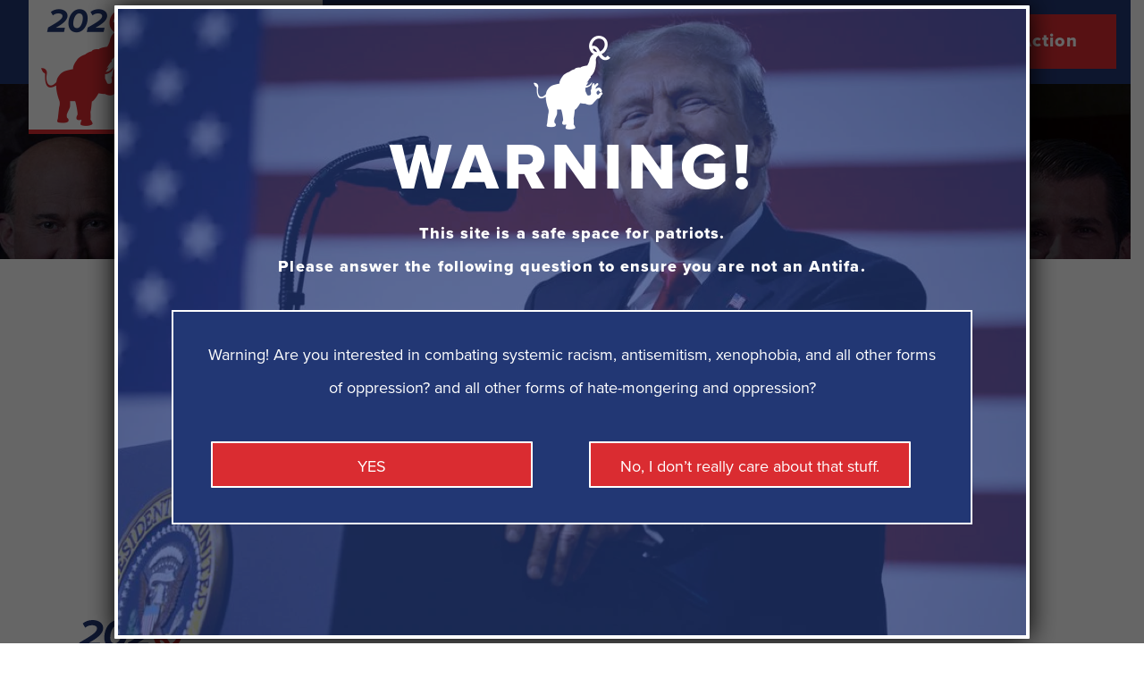

--- FILE ---
content_type: text/css
request_url: https://republicannationalistconvention.com/wp-content/themes/highlight-pro/style.min.css?ver=1.1.35
body_size: 27385
content:
.h2,
.h4,
h2,
h4 {
	font-weight: 600
}

.button i,
.req,
code,
figure figcaption,
kbd,
legend,
mark,
samp,
sub,
sup {
	position: relative
}

.button,
img,
video {
	height: auto
}

audio,
iframe,
img,
table,
video {
	max-width: 100%
}

*,
.col-xs,
.gridContainer,
.row {
	box-sizing: border-box
}

.row,
.row.reverse {
	-webkit-box-orient: horizontal
}

article:after,
aside:after,
details:after,
div:after,
figcaption:after,
figure:after,
footer:after,
header:after,
hgroup:after,
menu:after,
nav:after,
section:after,
ul.dropdown-menu:after,
ul:after {
	clear: both
}

.color1 {
	color: #03a9f4
}

.color2 {
	color: #FF9800
}

.color3 {
	color: #fbc02d
}

.color4 {
	color: #8c239f
}

.color5 {
	color: #ff3369
}

.color6 {
	color: #343a40
}

.bg-color1 {
	background-color: #03a9f4
}

.bg-color2 {
	background-color: #FF9800
}

.bg-color3 {
	background-color: #fbc02d
}

.bg-color4 {
	background-color: #8c239f
}

.bg-color5 {
	background-color: #ff3369
}

.bg-color6 {
	background-color: #343a40
}

.bg-color-white {
	background-color: #fff
}

.bg-color-black {
	background-color: #000
}

.circle-counter.color-white .circle-bar {
	stroke: #fff
}

.circle-counter.color-black .circle-bar {
	stroke: #000
}

.y-move {
	transition: all .2s
}

.y-move:hover {
	transform: translateY(-2px);
	box-shadow: 0 10px 20px rgba(189, 189, 189, .19), 0 6px 6px rgba(189, 189, 189, .23)
}

* {
	margin: 0;
	padding: 0;
	outline: 0;
	-webkit-overflow-scrolling: touch
}

article:after,
article:before,
aside:after,
aside:before,
details:after,
details:before,
div:after,
div:before,
figcaption:after,
figcaption:before,
figure:after,
figure:before,
footer:after,
footer:before,
header:after,
header:before,
hgroup:after,
hgroup:before,
menu:after,
menu:before,
nav:after,
nav:before,
section:after,
section:before,
ul:after,
ul:before {
	content: "";
	display: table;
	width: 0
}

svg {
	max-height: 100%
}

iframe {
	border: none
}

::-moz-focus-inner {
	border: 0;
	padding: 0
}

input[type=radio],
input[type=checkbox] {
	vertical-align: middle;
	position: relative;
	bottom: .15rem;
	font-size: 115%;
	margin-right: 3px
}

input[type=search] {
	-webkit-appearance: textfield
}

input[type=search]::-webkit-search-cancel-button,
input[type=search]::-webkit-search-decoration {
	-webkit-appearance: none
}

body {
	text-align: center;

}

@media (min-width:768px) {
	body {
		text-align: left
	}
}

.inverted {
	color: #fff
}

.error {
	color: #f03c69
}

.subscribe-form [class*=success],
.success {
	color: #35beb1
}

.warning {
	color: #f7ba45
}

.focus {
	color: #1c86f2
}

.aluminum {
	color: #f8f8f8
}

.silver {
	color: #e0e1e1
}

.lightgray {
	color: #f1f1f1
}

.gray {
	color: #bdbdbd
}

.midgray {
	color: #676b72
}

.darkgray {
	color: #313439
}

.bg-black {
	background-color: #4a4a4a
}

.bg-inverted {
	background-color: #fff
}

.bg-error {
	background-color: #f03c69
}

.bg-success {
	background-color: #35beb1
}

.bg-warning {
	background-color: #f7ba45
}

.bg-focus {
	background-color: #1c86f2
}

.bg-aluminum {
	background-color: #f8f8f8
}

.bg-silver {
	background-color: #e0e1e1
}

.bg-lightgray {
	background-color: #f1f1f1
}

.bg-gray {
	background-color: #bdbdbd
}

.bg-midgray {
	background-color: #676b72
}

.bg-darkgray {
	background-color: #313439
}

.bg-highlight {
	background-color: #edf2ff
}

i.fa.color1 {
	color: #03a9f4
}

i.fa.icon.bordered.color1,
i.fa.icon.color1.card[class*=bottom-border-] {
	border-color: #03a9f4
}

.button.color1,
button.color1,
i.fa.icon.reverse.color1 {
	background-color: #03a9f4
}

.button.color1:hover,
button.color1:hover {
	background-color: #2ebcfc
}

.button.color1.outline:hover,
button.color1.outline:hover {
	color: #2ebcfc
}

a.color1:not(.button) {
	color: #03a9f4
}

a.color1:not(.button):hover {
	color: #2ebcfc
}

hr.small-line.color1 {
	background-color: #03a9f4
}

.circle-counter.color1 .circle-bar {
	stroke: #03a9f4
}

i.fa.color2 {
	color: #FF9800
}

i.fa.icon.bordered.color2,
i.fa.icon.color2.card[class*=bottom-border-] {
	border-color: #FF9800
}

.button.color2,
button.color2,
i.fa.icon.reverse.color2 {
	background-color: #FF9800
}

.button.color2:hover,
button.color2:hover {
	background-color: #ffad33
}

.button.color2.outline:hover,
button.color2.outline:hover {
	color: #ffad33
}

a.color2:not(.button) {
	color: #FF9800
}

a.color2:not(.button):hover {
	color: #ffad33
}

hr.small-line.color2 {
	background-color: #FF9800
}

.circle-counter.color2 .circle-bar {
	stroke: #FF9800
}

i.fa.color3 {
	color: #fbc02d
}

i.fa.icon.bordered.color3,
i.fa.icon.color3.card[class*=bottom-border-] {
	border-color: #fbc02d
}

.button.color3,
button.color3,
i.fa.icon.reverse.color3 {
	background-color: #fbc02d
}

.button.color3:hover,
button.color3:hover {
	background-color: #fccf5f
}

.button.color3.outline:hover,
button.color3.outline:hover {
	color: #fccf5f
}

a.color3:not(.button) {
	color: #fbc02d
}

a.color3:not(.button):hover {
	color: #fccf5f
}

hr.small-line.color3 {
	background-color: #fbc02d
}

.circle-counter.color3 .circle-bar {
	stroke: #fbc02d
}

i.fa.color4 {
	color: #8c239f
}

i.fa.icon.bordered.color4,
i.fa.icon.color4.card[class*=bottom-border-] {
	border-color: #8c239f
}

.button.color4,
button.color4,
i.fa.icon.reverse.color4 {
	background-color: #8c239f
}

.button.color4:hover,
button.color4:hover {
	background-color: #b12cc9
}

.button.color4.outline:hover,
button.color4.outline:hover {
	color: #b12cc9
}

a.color4:not(.button) {
	color: #8c239f
}

a.color4:not(.button):hover {
	color: #b12cc9
}

hr.small-line.color4 {
	background-color: #8c239f
}

.circle-counter.color4 .circle-bar {
	stroke: #8c239f
}

i.fa.color5 {
	color: #ff3369
}

i.fa.icon.bordered.color5,
i.fa.icon.color5.card[class*=bottom-border-] {
	border-color: #ff3369
}

.button.color5,
button.color5,
i.fa.icon.reverse.color5 {
	background-color: #ff3369
}

.button.color5:hover,
button.color5:hover {
	background-color: #ff668f
}

.button.color5.outline:hover,
button.color5.outline:hover {
	color: #ff668f
}

a.color5:not(.button) {
	color: #ff3369
}

a.color5:not(.button):hover {
	color: #ff668f
}

hr.small-line.color5 {
	background-color: #ff3369
}

.circle-counter.color5 .circle-bar {
	stroke: #ff3369
}

i.fa.color6 {
	color: #343a40
}

i.fa.icon.bordered.color6,
i.fa.icon.color6.card[class*=bottom-border-] {
	border-color: #343a40
}

.button.color6,
button.color6,
i.fa.icon.reverse.color6 {
	background-color: #343a40
}

.button.color6:hover,
button.color6:hover {
	background-color: #4b545c
}

.button.color6.outline:hover,
button.color6.outline:hover {
	color: #4b545c
}

a.color6:not(.button) {
	color: #343a40
}

a.color6:not(.button):hover {
	color: #4b545c
}

hr.small-line.color6 {
	background-color: #343a40
}

.circle-counter.color6 .circle-bar {
	stroke: #343a40
}

i.fa.gray {
	color: #bdbdbd
}

i.fa.gray:hover {
	color: #a4a4a4
}

i.fa.darkgray {
	color: #8a8a8a
}

i.fa.darkgray:hover {
	color: #717171
}

i.fa.color-white {
	color: #fff
}

i.fa.icon.bordered.color-white,
i.fa.icon.color-white.card[class*=bottom-border-] {
	border-color: #fff
}

i.fa.icon.reverse.color-white {
	background-color: #fff
}

i.fa.color-black {
	color: #4a4a4a
}

i.fa.icon.bordered.color-black,
i.fa.icon.color-black.card[class*=bottom-border-] {
	border-color: #4a4a4a
}

figure pre,
kbd {
	border: 1px solid rgba(0, 0, 0, .1)
}

i.fa.icon.reverse.color-black {
	background-color: #4a4a4a
}

.grad-180-transparent-color1 {
	background: linear-gradient(180deg, transparent 0, transparent 50%, rgba(3, 169, 244, .5) 82.5%, rgba(3, 169, 244, .8) 100%)
}

.grad-180-transparent-color2 {
	background: linear-gradient(180deg, transparent 0, transparent 50%, rgba(255, 152, 0, .5) 82.5%, rgba(255, 152, 0, .8) 100%)
}

.grad-180-transparent-color3 {
	background: linear-gradient(180deg, transparent 0, transparent 50%, rgba(251, 192, 45, .5) 82.5%, rgba(251, 192, 45, .8) 100%)
}

.grad-180-transparent-color4 {
	background: linear-gradient(180deg, transparent 0, transparent 50%, rgba(140, 35, 159, .5) 82.5%, rgba(140, 35, 159, .8) 100%)
}

.grad-180-transparent-color5 {
	background: linear-gradient(180deg, transparent 0, transparent 50%, rgba(255, 51, 105, .5) 82.5%, rgba(255, 51, 105, .8) 100%)
}

.grad-180-transparent-color6 {
	background: linear-gradient(180deg, transparent 0, transparent 50%, rgba(52, 58, 64, .5) 82.5%, rgba(52, 58, 64, .8) 100%)
}

pre,
pre code,
table.striped tr:nth-child(odd) td {
	background: #f8f8f8
}

.p,
body,
html {
	font-size: 16px;
	line-height: 1.5rem
}

body {
	font-family: "Open Sans", sans-serif;
	color: #8E9DAE;
	background-color: transparent
}

a {
	color: #33A2FA;
}

a:hover {
	color: #2ebcfc
}

.comment-author .fn,
h1,
h1.title,
h2,
h3,
h4,
h5,
h6 {
	font-family: Muli, sans-serif;
	font-weight: 600;
	color: #3C424F;
	text-rendering: optimizeLegibility;
	margin-bottom: 16px
}

.button:only-child,
.comment-author .fn:last-child,
h1:last-child,
h2:last-child,
h3:last-child,
h4:last-child,
h5:last-child,
h6:last-child,
p:last-child {
	margin-bottom: 0
}

.comment-author .inverted .fn,
.inverted .comment-author .fn,
.inverted .fa,
.inverted h1,
.inverted h2,
.inverted h3,
.inverted h4,
.inverted h5,
.inverted h6 {
	color: #fff
}

.comment-author .comment-meta a .fn,
.comment-author .muted .fn,
.comment-meta a .comment-author .fn,
.comment-meta a .fa,
.comment-meta a h1,
.comment-meta a h2,
.comment-meta a h3,
.comment-meta a h4,
.comment-meta a h5,
.comment-meta a h6,
.muted .comment-author .fn,
.muted .fa,
.muted h1,
.muted h2,
.muted h3,
.muted h4,
.muted h5,
.muted h6 {
	opacity: .55
}

cite,
figcaption,
var {
	opacity: .6
}

h1.title {
	font-size: 3.5rem;
	line-height: 4.5rem;
	margin-bottom: 8px
}

.h1,
h1 {
	font-size: 3rem;
	line-height: 4rem
}

.h2,
h2 {
	font-size: 2.5rem;
	line-height: 3rem
}

.h3,
h3 {
	font-size: 1.5rem;
	line-height: 2.25rem
}

.h4,
h4 {
	font-family: "Open Sans", sans-serif;
	font-size: 1.1rem;
	line-height: 1.75rem;
	letter-spacing: .0625rem
}

.monospace,
code,
kbd,
pre,
samp,
var {
	font-family: Consolas, Monaco, "Courier New", monospace
}

.comment-author .fn,
.h5,
h5 {
	font-size: "Open Sans", sans-serif;
	line-height: 1.5rem;
	font-weight: 800;
	letter-spacing: .14rem
}

.contact-form-wrapper label,
.h6,
h6 {
	font-size: .875rem;
	line-height: 1.375rem;
	font-weight: 800;
	letter-spacing: .1875rem
}

.comment-author .fn a,
.contact-form-wrapper label a,
.h1 a,
.h2 a,
.h3 a,
.h4 a,
.h5 a,
.h6 a,
h1 a,
h2 a,
h3 a,
h4 a,
h5 a,
h6 a {
	color: inherit
}

.comment-author blockquote+.fn,
.comment-author dl+.fn,
.comment-author figure+.fn,
.comment-author form+.fn,
.comment-author hr+.fn,
.comment-author ol+.fn,
.comment-author p+.fn,
.comment-author pre+.fn,
.comment-author table+.fn,
.comment-author ul+.fn,
blockquote+h2,
blockquote+h3,
blockquote+h4,
blockquote+h5,
blockquote+h6,
dl+h2,
dl+h3,
dl+h4,
dl+h5,
dl+h6,
figure+h2,
figure+h3,
figure+h4,
figure+h5,
figure+h6,
form+h2,
form+h3,
form+h4,
form+h5,
form+h6,
hr+h2,
hr+h3,
hr+h4,
hr+h5,
hr+h6,
ol+h2,
ol+h3,
ol+h4,
ol+h5,
ol+h6,
p+h2,
p+h3,
p+h4,
p+h5,
p+h6,
pre+h2,
pre+h3,
pre+h4,
pre+h5,
pre+h6,
table+h2,
table+h3,
table+h4,
table+h5,
table+h6,
ul+h2,
ul+h3,
ul+h4,
ul+h5,
ul+h6 {
	margin-top: 1.5rem
}

ol,
ol ol,
ol ul,
ul,
ul ol,
ul ul {
	margin: 0 0 0 1.5rem
}

ol ol li {
	list-style-type: lower-alpha
}

ol ol ol li {
	list-style-type: lower-roman
}

nav ol,
nav ul {
	margin: 0;
	list-style: none
}

dd,
nav ol ol,
nav ol ul,
nav ul ol,
nav ul ul {
	margin-left: 1.5rem
}

dl dt {
	font-weight: 700
}

.p,
address,
blockquote,
dl,
fieldset,
figure,
form,
hr,
ol,
p,
pre,
table,
ul {
	margin-bottom: 16px
}

hr {
	border: none;
	border-bottom: 1px solid rgba(0, 0, 0, .1);
	margin-top: -1px
}

blockquote {
	padding-left: 1rem;
	font-style: italic
}

blockquote p {
	margin-bottom: .5rem
}

cite,
code,
figcaption,
kbd,
mark,
pre,
samp,
small,
time,
var {
	font-size: 87.5%
}

abbr[title],
dfn[title] {
	border-bottom: 1px dotted rgba(0, 0, 0, .5);
	cursor: help
}

var {
	font-style: normal
}

code,
kbd,
mark,
samp {
	top: -1px;
	padding: 4px 4px 2px;
	display: inline-block;
	line-height: 1;
	color: rgba(142, 157, 174, .85)
}

code {
	background: #e0e1e1
}

mark {
	background: #f7ba45
}

samp {
	color: #fff;
	background: #1c86f2
}

sub,
sup {
	font-size: .75em;
	line-height: 0;
	margin-left: .25rem
}

sup {
	top: 0
}

sub {
	bottom: 1px
}

pre,
pre code {
	padding: 0;
	top: 0;
	display: block;
	line-height: 1rem;
	color: rgba(142, 157, 174, .85);
	white-space: pre-wrap
}

.black,
.comment-meta a,
a.muted {
	color: #4a4a4a
}

pre {
	padding: 1rem
}

figure figcaption {
	top: -.5rem
}

figure pre {
	background: 0 0;
	border-radius: 4px
}

figure .video-container,
figure pre {
	margin-bottom: 8px
}

.contact-form-wrapper label,
.text-left {
	text-align: left
}

.text-center {
	text-align: center
}

.text-right {
	text-align: right
}

.text-justify {
	text-align: justify
}

ul.unstyled {
	margin-left: 0
}

ul.unstyled,
ul.unstyled ul {
	list-style: none
}

.contact-form-wrapper label,
.upper {
	text-transform: uppercase
}

.lower {
	text-transform: lowercase
}

.italic {
	font-style: italic!important
}

.strong {
	font-weight: 700!important
}

.normal {
	font-weight: 400!important
}

.comment-meta a,
.muted {
	opacity: .55
}

.comment-meta a:hover,
a.muted:hover {
	opacity: 1
}

.smaller {
	font-size: .75em;
	line-height: 1rem
}

.comment-meta,
.comment-reply-link,
.small {
	font-size: .875em;
	line-height: 1rem
}

.big {
	font-size: 1.2em;
	line-height: 1.75rem
}

.large,
.lead {
	line-height: 2rem
}

.large {
	font-size: 1.4em
}

.end {
	margin-bottom: 0!important
}

.highlight {
	background-color: #edf2ff
}

.nowrap,
.nowrap td {
	white-space: nowrap
}

@media (min-width:768px) and (max-width:1024px) {
	.columns-2,
	.columns-3,
	.columns-4 {
		column-gap: 1.5rem
	}
	.columns-2 {
		column-count: 2
	}
	.columns-3 {
		column-count: 3
	}
	.columns-4 {
		column-count: 4
	}
}

@media (min-width:768px) {
	.text-left-sm {
		text-align: left
	}
	.text-center-sm {
		text-align: center
	}
	.text-right-sm {
		text-align: right
	}
	.text-justify-sm {
		text-align: justify
	}
}

@media (max-width:1024px) {
	body,
	html {
		font-size: 14px
	}
}

body .font-100 {
	font-weight: 100
}

body .font-200 {
	font-weight: 200
}

body .font-300 {
	font-weight: 300
}

body .font-400 {
	font-weight: 400
}

body .font-500 {
	font-weight: 500
}

body .font-600 {
	font-weight: 600
}

body .font-700 {
	font-weight: 700
}

body .font-800 {
	font-weight: 800
}

body .font-900 {
	font-weight: 900
}

.comment-author body #page .fn,
body #page .comment-author .fn,
body #page a,
body #page h1,
body #page h2,
body #page h3,
body #page h4,
body #page h5,
body #page h6,
body #page p {
	-ms-word-wrap: break-word;
	word-wrap: break-word
}

.lead {
	font-size: 1.2rem;
	color: #3C424F;
	font-weight: 300
}

.button,
.button:hover {
	color: #fff;
	text-decoration: none
}

.button {
	font-family: "Open Sans";
	font-size: .75rem;
	background-color: #03a9f4;
	border-radius: 5px;
	min-width: 7rem;
	padding: .55rem 1.5rem;
	font-weight: 600;
	letter-spacing: 1px;
	text-align: center;
	cursor: pointer;
	display: inline-block;
	line-height: 1.5rem;
	border: 2px solid #03a9f4;
	vertical-align: middle;
	-webkit-appearance: none;
	margin-bottom: .75rem
}

.bypostauthor,
.gallery-caption,
.sticky,
fieldset {
	font-family: inherit
}

.start-xs,
table caption,
th {
	text-align: left
}

.button i {
	top: 1px;
	margin: 0 2px
}

.button:hover {
	outline: 0;
	background-color: #2ebcfc;
	border-color: #2ebcfc
}

.button.disabled,
.button:disabled,
.button:disabled[disabled] {
	cursor: default;
	font-style: normal;
	color: rgba(255, 255, 255, .7);
	background-color: rgba(3, 169, 244, .7);
	border-color: rgba(3, 169, 244, .7);
	padding: .55rem 1.5rem
}

.button.disabled:hover,
.button:disabled:hover,
.button:disabled[disabled]:hover {
	color: #fff
}

.button .button-icon {
	font-size: 1.5em;
	margin-right: .25em;
	vertical-align: middle
}

input[type=submit] {
	width: auto
}

.button.comment-meta,
.button.comment-reply-link,
.button.small {
	font-size: .65rem;
	padding: .3rem 1.2rem;
	border-radius: 5px;
	line-height: 1.4rem
}

.button.big {
	font-size: .85rem;
	font-weight: 600;
	padding: .65rem 2rem;
	border-radius: 5px;
	line-height: 1.6rem
}

.button.large {
	font-size: 21px;
	padding: 20px 36px;
	border-radius: 5px
}

.button.outline {
	background: 0 0;
	border-color: #03a9f4;
	color: #03a9f4
}

.button.outline:hover {
	background: 0 0;
	color: rgba(3, 169, 244, .6);
	border-color: rgba(3, 169, 244, .5)
}

.button.outline.disabled,
.button.outline:disabled {
	background: 0 0;
	color: rgba(3, 169, 244, .7);
	border-color: rgba(3, 169, 244, .5)
}

.button.link {
	background: 0 0;
	border-width: 0;
	border-color: #03a9f4;
	color: #03a9f4
}

.button.link:hover {
	background: 0 0;
	color: rgba(3, 169, 244, .6);
	border-color: rgba(3, 169, 244, .5)
}

.button.link.disabled,
.button.link:disabled {
	background: 0 0;
	color: rgba(3, 169, 244, .7);
	border-color: rgba(3, 169, 244, .5)
}

.button.inverted,
.button.inverted:hover {
	color: #000;
	background-color: #fff;
	border-color: #fff
}

.button.inverted.disabled,
.button.inverted:disabled {
	color: rgba(0, 0, 0, .7);
	background-color: rgba(255, 255, 255, .7);
	border-color: rgba(255, 255, 255, .7)
}

.button.inverted.outline {
	background: 0 0;
	color: #fff;
	border-color: #fff
}

.button.inverted.outline:hover {
	border-color: rgba(255, 255, 255, .7)
}

.button.inverted.outline.disabled,
.button.inverted.outline:disabled {
	background: 0 0;
	color: rgba(255, 255, 255, .7);
	border-color: rgba(255, 255, 255, .5)
}

.button.inverted:hover {
	opacity: .7
}

.button.round {
	border-radius: 56px
}

.button.raised {
	box-shadow: 0 1px 3px rgba(0, 0, 0, .3)
}

.button.upper,
.contact-form-wrapper label.button {
	text-transform: uppercase;
	letter-spacing: .04em;
	font-size: .65rem
}

.button.upper.comment-meta,
.button.upper.comment-reply-link,
.button.upper.small,
.contact-form-wrapper label.button.comment-meta,
.contact-form-wrapper label.button.comment-reply-link,
.contact-form-wrapper label.button.small {
	font-size: 11px
}

.button.upper.big,
.contact-form-wrapper label.button.big {
	font-size: .65rem
}

.button.upper.large,
.contact-form-wrapper label.button.large {
	font-size: .75rem
}

.button.secondary {
	color: #fff;
	background-color: #313439;
	border-color: #313439
}

.button.secondary:hover {
	color: #fff;
	background-color: #494d54;
	border-color: #494d54
}

.button.secondary.disabled,
.button.secondary:disabled {
	color: rgba(255, 255, 255, .7);
	background-color: rgba(49, 52, 57, .7);
	border-color: rgba(49, 52, 57, .7)
}

.button.secondary.outline {
	background: 0 0;
	color: #313439;
	border-color: #313439
}

.button.secondary.outline:hover {
	border-color: rgba(49, 52, 57, .7)
}

.button.secondary.outline.disabled,
.button.secondary.outline:disabled {
	background: 0 0;
	color: rgba(49, 52, 57, .7);
	border-color: rgba(49, 52, 57, .5)
}

.button,
.nav-next a,
.nav-previous a {
	-moz-transition: all .3s linear;
	transition: all .3s linear
}

.button.comment-meta,
.button.comment-reply-link,
.button.small {
	min-width: 4rem;
	font-weight: 400
}

.button.big {
	min-width: 10rem
}

.button.color-white,
.button.color-white:hover {
	color: #313439;
	background-color: #fff;
	border-color: #fff
}

.button.color-white.disabled,
.button.color-white:disabled {
	color: rgba(49, 52, 57, .7);
	background-color: rgba(255, 255, 255, .7);
	border-color: rgba(255, 255, 255, .7)
}

.button.color-white.outline {
	background: 0 0;
	color: #fff;
	border-color: #fff
}

.button.color-white.outline:hover {
	border-color: rgba(255, 255, 255, .7)
}

.button.color-white.outline.disabled,
.button.color-white.outline:disabled {
	background: 0 0;
	color: rgba(255, 255, 255, .7);
	border-color: rgba(255, 255, 255, .5)
}

.button.color-black {
	color: #fff;
	background-color: #000;
	border-color: #000
}

.button.color-black:hover {
	color: #fff;
	background-color: #1a1a1a;
	border-color: #1a1a1a
}

.button.color-black.disabled,
.button.color-black:disabled {
	color: rgba(255, 255, 255, .7);
	background-color: rgba(0, 0, 0, .7);
	border-color: rgba(0, 0, 0, .7)
}

.button.color-black.outline {
	background: 0 0;
	color: #000;
	border-color: #000
}

.button.color-black.outline:hover {
	border-color: rgba(0, 0, 0, .7)
}

.button.color-black.outline.disabled,
.button.color-black.outline:disabled {
	background: 0 0;
	color: rgba(0, 0, 0, .7);
	border-color: rgba(0, 0, 0, .5)
}

.button.white,
.button.white:hover {
	color: #313439;
	background-color: #fff;
	border-color: #fff
}

.button.white.disabled,
.button.white:disabled {
	color: rgba(49, 52, 57, .7);
	background-color: rgba(255, 255, 255, .7);
	border-color: rgba(255, 255, 255, .7)
}

.button.white.outline {
	background: 0 0;
	color: #fff;
	border-color: #fff
}

.button.white.outline:hover {
	border-color: rgba(255, 255, 255, .7)
}

.button.white.outline.disabled,
.button.white.outline:disabled {
	background: 0 0;
	color: rgba(255, 255, 255, .7);
	border-color: rgba(255, 255, 255, .5)
}

.button.black {
	color: #fff;
	background-color: #000;
	border-color: #000
}

.button.black:hover {
	color: #fff;
	background-color: #1a1a1a;
	border-color: #1a1a1a
}

.button.black.disabled,
.button.black:disabled {
	color: rgba(255, 255, 255, .7);
	background-color: rgba(0, 0, 0, .7);
	border-color: rgba(0, 0, 0, .7)
}

.button.black.outline {
	background: 0 0;
	color: #000;
	border-color: #000
}

.button.black.outline:hover {
	border-color: rgba(0, 0, 0, .7)
}

.button.black.outline.disabled,
.button.black.outline:disabled {
	background: 0 0;
	color: rgba(0, 0, 0, .7);
	border-color: rgba(0, 0, 0, .5)
}

.button.color1 {
	color: #fff;
	background-color: #03a9f4;
	border-color: #03a9f4
}

.button.color1:hover {
	color: #fff;
	background-color: #2ebcfc;
	border-color: #2ebcfc
}

.button.color1.disabled,
.button.color1:disabled {
	color: rgba(255, 255, 255, .7);
	background-color: rgba(3, 169, 244, .7);
	border-color: rgba(3, 169, 244, .7)
}

.button.color1.outline {
	background: 0 0;
	color: #03a9f4;
	border-color: #03a9f4
}

.button.color1.outline:hover {
	border-color: rgba(3, 169, 244, .7)
}

.button.color1.outline.disabled,
.button.color1.outline:disabled {
	background: 0 0;
	color: rgba(3, 169, 244, .7);
	border-color: rgba(3, 169, 244, .5)
}

.button.color2 {
	color: #fff;
	background-color: #FF9800;
	border-color: #FF9800
}

.button.color2:hover {
	color: #fff;
	background-color: #ffad33;
	border-color: #ffad33
}

.button.color2.disabled,
.button.color2:disabled {
	color: rgba(255, 255, 255, .7);
	background-color: rgba(255, 152, 0, .7);
	border-color: rgba(255, 152, 0, .7)
}

.button.color2.outline {
	background: 0 0;
	color: #FF9800;
	border-color: #FF9800
}

.button.color2.outline:hover {
	border-color: rgba(255, 152, 0, .7)
}

.button.color2.outline.disabled,
.button.color2.outline:disabled {
	background: 0 0;
	color: rgba(255, 152, 0, .7);
	border-color: rgba(255, 152, 0, .5)
}

.button.color3 {
	color: #fff;
	background-color: #fbc02d;
	border-color: #fbc02d
}

.button.color3:hover {
	color: #fff;
	background-color: #fccf5f;
	border-color: #fccf5f
}

.button.color3.disabled,
.button.color3:disabled {
	color: rgba(255, 255, 255, .7);
	background-color: rgba(251, 192, 45, .7);
	border-color: rgba(251, 192, 45, .7)
}

.button.color3.outline {
	background: 0 0;
	color: #fbc02d;
	border-color: #fbc02d
}

.button.color3.outline:hover {
	border-color: rgba(251, 192, 45, .7)
}

.button.color3.outline.disabled,
.button.color3.outline:disabled {
	background: 0 0;
	color: rgba(251, 192, 45, .7);
	border-color: rgba(251, 192, 45, .5)
}

.button.color4 {
	color: #fff;
	background-color: #8c239f;
	border-color: #8c239f
}

.button.color4:hover {
	color: #fff;
	background-color: #b12cc9;
	border-color: #b12cc9
}

.button.color4.disabled,
.button.color4:disabled {
	color: rgba(255, 255, 255, .7);
	background-color: rgba(140, 35, 159, .7);
	border-color: rgba(140, 35, 159, .7)
}

.button.color4.outline {
	background: 0 0;
	color: #8c239f;
	border-color: #8c239f
}

.button.color4.outline:hover {
	border-color: rgba(140, 35, 159, .7)
}

.button.color4.outline.disabled,
.button.color4.outline:disabled {
	background: 0 0;
	color: rgba(140, 35, 159, .7);
	border-color: rgba(140, 35, 159, .5)
}

.button.color5 {
	color: #fff;
	background-color: #ff3369;
	border-color: #ff3369
}

.button.color5:hover {
	color: #fff;
	background-color: #ff668f;
	border-color: #ff668f
}

.button.color5.disabled,
.button.color5:disabled {
	color: rgba(255, 255, 255, .7);
	background-color: rgba(255, 51, 105, .7);
	border-color: rgba(255, 51, 105, .7)
}

.button.color5.outline {
	background: 0 0;
	color: #ff3369;
	border-color: #ff3369
}

.button.color5.outline:hover {
	border-color: rgba(255, 51, 105, .7)
}

.button.color5.outline.disabled,
.button.color5.outline:disabled {
	background: 0 0;
	color: rgba(255, 51, 105, .7);
	border-color: rgba(255, 51, 105, .5)
}

.button.color6 {
	color: #fff;
	background-color: #343a40;
	border-color: #343a40
}

.button.color6:hover {
	color: #fff;
	background-color: #4b545c;
	border-color: #4b545c
}

.button.color6.disabled,
.button.color6:disabled {
	color: rgba(255, 255, 255, .7);
	background-color: rgba(52, 58, 64, .7);
	border-color: rgba(52, 58, 64, .7)
}

.button.color6.outline {
	background: 0 0;
	color: #343a40;
	border-color: #343a40
}

.button.color6.outline:hover {
	border-color: rgba(52, 58, 64, .7)
}

.button.color6.outline.disabled,
.button.color6.outline:disabled {
	background: 0 0;
	color: rgba(52, 58, 64, .7);
	border-color: rgba(52, 58, 64, .5)
}

.button.square {
	border-radius: 0
}

.button.white-text {
	color: #fff!important
}

.button.dark-text {
	color: #313439!important
}

.button.y-move {
	transition: all .2s
}

.button.y-move:hover {
	transform: translateY(-2px);
	box-shadow: 0 10px 20px rgba(189, 189, 189, .19), 0 6px 6px rgba(189, 189, 189, .23)
}

fieldset {
	border: 1px solid rgba(0, 0, 0, .1);
	padding: 2rem;
	margin-bottom: 2rem;
	margin-top: 2rem
}

legend {
	font-weight: 700;
	font-size: .75em;
	text-transform: uppercase;
	padding: 0 1rem;
	margin-left: -1rem;
	top: 2px;
	line-height: 0
}

input,
select,
textarea {
	display: block;
	width: 100%;
	font-family: inherit;
	font-size: 1rem;
	height: 2.5rem;
	outline: 0;
	vertical-align: middle;
	background-color: #fff;
	border: 1px solid #f1f1f1;
	border-radius: 3px;
	box-shadow: none;
	padding: 0 12px
}

td,
textarea {
	vertical-align: top
}

input.comment-meta,
input.comment-reply-link,
input.small,
select.comment-meta,
select.comment-reply-link,
select.small,
textarea.comment-meta,
textarea.comment-reply-link,
textarea.small {
	height: 2.25rem;
	font-size: .875rem;
	padding: 0 12px;
	border-radius: 3px
}

input.big,
select.big,
textarea.big {
	height: 3rem;
	font-size: 1.125rem;
	padding: 0 12px;
	border-radius: 3px
}

input:focus:not(.button):not([type=submit]),
select:focus:not(.button):not([type=submit]),
textarea:focus:not(.button):not([type=submit]) {
	outline: 0;
	background-color: #fff;
	border-color: #1c86f2;
	box-shadow: 0 0 0 1px #1c86f2 inset
}

input.error,
select.error,
textarea.error {
	background-color: rgba(240, 60, 105, .1);
	border: 1px solid #f583a0
}

input.error:focus,
select.error:focus,
textarea.error:focus {
	border-color: #f03c69;
	box-shadow: 0 0 1px #f03c69 inset
}

.subscribe-form input[class*=success],
.subscribe-form select[class*=success],
.subscribe-form textarea[class*=success],
input.success,
select.success,
textarea.success {
	background-color: rgba(53, 190, 177, .1);
	border: 1px solid #6ad5cb
}

.subscribe-form input[class*=success]:focus,
.subscribe-form select[class*=success]:focus,
.subscribe-form textarea[class*=success]:focus,
input.success:focus,
select.success:focus,
textarea.success:focus {
	border-color: #35beb1;
	box-shadow: 0 0 1px #35beb1 inset
}

input.disabled,
input:disabled,
select.disabled,
select:disabled,
textarea.disabled,
textarea:disabled {
	resize: none;
	opacity: .6;
	cursor: default;
	font-style: italic;
	color: rgba(0, 0, 0, .5)
}

select {
	-webkit-appearance: none;
	background-image: url("data:image/svg+xml;utf8,<svg xmlns='http://www.w3.org/2000/svg' width='9' height='12' viewBox='0 0 9 12'><path fill='%235e6c75' d='M0.722,4.823L-0.01,4.1,4.134-.01,4.866,0.716Zm7.555,0L9.01,4.1,4.866-.01l-0.732.726ZM0.722,7.177L-0.01,7.9,4.134,12.01l0.732-.726Zm7.555,0L9.01,7.9,4.866,12.01l-0.732-.726Z'/></svg>");
	background-repeat: no-repeat;
	background-position: right 1rem center
}

select[multiple] {
	background-image: none;
	height: auto;
	padding: .5rem .75rem
}

textarea {
	height: auto;
	padding: 8px 12px;
	line-height: 1.5rem
}

input[type=file] {
	width: auto;
	border: none;
	padding: 0;
	height: auto;
	background: 0 0;
	box-shadow: none;
	display: inline-block
}

input.search,
input[type=search] {
	background-repeat: no-repeat;
	background-position: 8px 53%;
	background-image: url('data:image/svg+xml;utf8,<svg xmlns="http://www.w3.org/2000/svg" width="16" height="16" viewBox="0 0 16 16"><path fill="%23000" fill-opacity="0.4" d="M14.891,14.39l-0.5.5a0.355,0.355,0,0,1-.5,0L9.526,10.529a5.3,5.3,0,1,1,2.106-4.212,5.268,5.268,0,0,1-1.1,3.21l4.362,4.362A0.354,0.354,0,0,1,14.891,14.39ZM6.316,2.418a3.9,3.9,0,1,0,3.9,3.9A3.9,3.9,0,0,0,6.316,2.418Z"/></svg>');
	padding-left: 32px
}

input[type=radio],
input[type=checkbox] {
	display: inline-block;
	width: auto;
	height: auto;
	padding: 0
}

label {
	color: #313439;
	margin-bottom: 4px;
	font-size: 15px
}

.subscribe-form label [class*=success],
label .desc,
label .error,
label .subscribe-form [class*=success],
label .success,
label.checkbox {
	text-transform: none;
	font-weight: 400
}

label.checkbox {
	font-size: 16px;
	line-height: 1.5rem;
	cursor: pointer;
	color: inherit
}

label.checkbox input {
	margin-top: 0
}

.form-checkboxes label.checkbox {
	display: inline-block;
	margin-right: 16px
}

.req {
	top: 1px;
	font-weight: 700;
	color: #f03c69;
	font-size: 110%
}

.desc {
	color: rgba(142, 157, 174, .5);
	font-size: .75em;
	line-height: 1rem
}

span.desc {
	margin-left: 4px
}

div.desc {
	margin-top: 4px;
	margin-bottom: -8px
}

.form-buttons .button,
.form-buttons button {
	margin-right: 8px
}

.form-item,
form {
	margin-bottom: 2rem
}

.form .row:last-child .form-item,
.form>.form-item:last-child {
	margin-bottom: 0
}

.form .subscribe-form span[class*=success],
.form span.error,
.form span.success,
.subscribe-form .form span[class*=success] {
	font-size: .75em;
	line-height: 1rem;
	margin-left: 4px
}

.form-inline input,
.form-inline select,
.form-inline textarea {
	display: inline-block;
	width: auto
}

.append,
.prepend {
	display: flex
}

.append input,
.prepend input {
	flex: 1
}

.append .button,
.append span,
.prepend .button,
.prepend span {
	flex-shrink: 0
}

.append span,
.prepend span {
	display: flex;
	flex-direction: column;
	justify-content: center;
	font-weight: 400;
	border: 1px solid #f1f1f1;
	background-color: #f8f8f8;
	padding: 0 .875rem;
	color: rgba(0, 0, 0, .5);
	font-size: .75em;
	white-space: nowrap
}

.prepend input {
	border-radius: 0 3px 3px 0
}

.prepend .button {
	margin-right: -1px;
	border-radius: 3px 0 0 3px!important
}

.append input,
.prepend span {
	border-radius: 3px 0 0 3px
}

.prepend span {
	border-right: none
}

.append .button {
	margin-left: -1px;
	border-radius: 0 3px 3px 0!important
}

.append span {
	border-left: none;
	border-radius: 0 3px 3px 0
}

input[type=date] {
	-webkit-appearance: none;
	appearance: none;
	line-height: 2.5rem;
	-moz-appearance: textfield
}

input[type=date]::-webkit-inner-spin-button {
	display: none
}

table {
	border-collapse: collapse;
	border-spacing: 0;
	width: 100%;
	empty-cells: show;
	font-size: 15px;
	line-height: 24px
}

table caption {
	font-size: .875em;
	font-weight: 500;
	color: #676b72
}

th {
	font-weight: 700;
	vertical-align: bottom
}

td.align-middle,
tr.align-middle td {
	vertical-align: middle
}

td,
th {
	padding: 1rem;
	border-bottom: 1px solid rgba(0, 0, 0, .05)
}

td:first-child,
th:first-child {
	padding-left: 0
}

td:last-child,
th:last-child {
	padding-right: 0
}

tfoot td,
tfoot th {
	color: rgba(142, 157, 174, .5)
}

.post-item table td,
.post-item table th,
table.bordered td,
table.bordered th,
table.card[class*=bottom-border-] td,
table.card[class*=bottom-border-] th {
	border: 1px solid rgba(0, 0, 0, .05)
}

.post-item table td:first-child,
.post-item table th:first-child,
table.bordered td:first-child,
table.bordered th:first-child,
table.card[class*=bottom-border-] td:first-child,
table.card[class*=bottom-border-] th:first-child,
table.striped td:first-child,
table.striped th:first-child {
	padding-left: 1rem
}

.post-item table td:last-child,
.post-item table th:last-child,
table.bordered td:last-child,
table.bordered th:last-child,
table.card[class*=bottom-border-] td:last-child,
table.card[class*=bottom-border-] th:last-child,
table.striped td:last-child,
table.striped th:last-child {
	padding-right: 1rem
}

table.unstyled td,
table.unstyled th {
	border: none;
	padding: 0
}

.flexbox,
.flexbox-strech {
	display: -webkit-box;
	display: -webkit-flex;
	display: -moz-flex;
	display: -ms-flexbox;
	display: flex
}

.flexbox-strech>* {
	-webkit-flex-basis: 100%;
	-moz-flex-basis: 100%;
	-ms-flex-preferred-size: 100%;
	flex-basis: 100%
}

.gridContainer {
	max-width: 1232px;
	margin: 0 auto;
	padding-right: 15px;
	padding-left: 15px
}

.gridContainer .gridContainer {
	max-width: 100%;
	width: 100%;
	padding-right: 0;
	padding-left: 0
}

.row {
	display: -webkit-box;
	display: -webkit-flex;
	display: -moz-flex;
	display: -ms-flexbox;
	display: flex;
	-webkit-box-flex: 0;
	-webkit-flex: 0 1 auto;
	-moz-box-flex: 0;
	-moz-flex: 0 1 auto;
	-ms-flex: 0 1 auto;
	flex: 0 1 auto;
	-webkit-box-direction: normal;
	-webkit-flex-direction: row;
	-moz-flex-direction: row;
	-ms-flex-direction: row;
	flex-direction: row;
	-webkit-flex-wrap: wrap;
	-moz-flex-wrap: wrap;
	-ms-flex-wrap: wrap;
	flex-wrap: wrap;
	margin-right: -15px;
	margin-left: -15px
}

.col.reverse,
.row.reverse {
	-webkit-box-direction: reverse
}

.row.basis-auto {
	-webkit-flex-basis: auto;
	-moz-flex-basis: auto;
	-ms-flex-preferred-size: auto;
	flex-basis: auto;
	-webkit-box-align: center;
	-ms-flex-align: center;
	-webkit-align-items: center;
	-moz-align-items: center;
	align-items: center
}

.row>* {
	-webkit-flex-basis: 100%;
	-moz-flex-basis: 100%;
	-ms-flex-preferred-size: 100%;
	flex-basis: 100%;
	padding-right: 15px;
	padding-left: 15px
}

.row.no-gutter>* {
	padding-left: 0;
	padding-right: 0
}

.row:after,
.row:before {
	position: absolute
}

.row.reverse {
	-webkit-flex-direction: row-reverse;
	-moz-flex-direction: row-reverse;
	-ms-flex-direction: row-reverse;
	flex-direction: row-reverse
}

.col.reverse {
	-webkit-box-orient: vertical;
	-webkit-flex-direction: column-reverse;
	-moz-flex-direction: column-reverse;
	-ms-flex-direction: column-reverse;
	flex-direction: column-reverse
}

.col-xs {
	-webkit-flex-shrink: 0;
	-moz-flex-shrink: 0;
	-ms-flex-negative: 0;
	flex-shrink: 0;
	padding-right: 15px;
	padding-left: 15px
}

.col-xs-1,
.col-xs-2 {
	box-sizing: border-box;
	-webkit-box-flex: 0;
	padding-right: 15px;
	padding-left: 15px
}

.col-xs-1 {
	-webkit-flex-grow: 0;
	-moz-flex-grow: 0;
	-ms-flex-positive: 0;
	flex-grow: 0;
	-webkit-flex-shrink: 0;
	-moz-flex-shrink: 0;
	-ms-flex-negative: 0;
	flex-shrink: 0;
	-webkit-flex-basis: 8.33333%;
	-moz-flex-basis: 8.33333%;
	-ms-flex-preferred-size: 8.33333%;
	flex-basis: 8.33333%;
	max-width: 8.33333%
}

.col-xs-2 {
	-webkit-flex-grow: 0;
	-moz-flex-grow: 0;
	-ms-flex-positive: 0;
	flex-grow: 0;
	-webkit-flex-shrink: 0;
	-moz-flex-shrink: 0;
	-ms-flex-negative: 0;
	flex-shrink: 0;
	-webkit-flex-basis: 16.66667%;
	-moz-flex-basis: 16.66667%;
	-ms-flex-preferred-size: 16.66667%;
	flex-basis: 16.66667%;
	max-width: 16.66667%
}

.col-xs-3,
.col-xs-4 {
	box-sizing: border-box;
	-webkit-box-flex: 0;
	padding-right: 15px;
	padding-left: 15px
}

.col-xs-3 {
	-webkit-flex-grow: 0;
	-moz-flex-grow: 0;
	-ms-flex-positive: 0;
	flex-grow: 0;
	-webkit-flex-shrink: 0;
	-moz-flex-shrink: 0;
	-ms-flex-negative: 0;
	flex-shrink: 0;
	-webkit-flex-basis: 25%;
	-moz-flex-basis: 25%;
	-ms-flex-preferred-size: 25%;
	flex-basis: 25%;
	max-width: 25%
}

.col-xs-4 {
	-webkit-flex-grow: 0;
	-moz-flex-grow: 0;
	-ms-flex-positive: 0;
	flex-grow: 0;
	-webkit-flex-shrink: 0;
	-moz-flex-shrink: 0;
	-ms-flex-negative: 0;
	flex-shrink: 0;
	-webkit-flex-basis: 33.33333%;
	-moz-flex-basis: 33.33333%;
	-ms-flex-preferred-size: 33.33333%;
	flex-basis: 33.33333%;
	max-width: 33.33333%
}

.col-xs-5,
.col-xs-6 {
	box-sizing: border-box;
	-webkit-box-flex: 0;
	padding-right: 15px;
	padding-left: 15px
}

.col-xs-5 {
	-webkit-flex-grow: 0;
	-moz-flex-grow: 0;
	-ms-flex-positive: 0;
	flex-grow: 0;
	-webkit-flex-shrink: 0;
	-moz-flex-shrink: 0;
	-ms-flex-negative: 0;
	flex-shrink: 0;
	-webkit-flex-basis: 41.66667%;
	-moz-flex-basis: 41.66667%;
	-ms-flex-preferred-size: 41.66667%;
	flex-basis: 41.66667%;
	max-width: 41.66667%
}

.col-xs-6 {
	-webkit-flex-grow: 0;
	-moz-flex-grow: 0;
	-ms-flex-positive: 0;
	flex-grow: 0;
	-webkit-flex-shrink: 0;
	-moz-flex-shrink: 0;
	-ms-flex-negative: 0;
	flex-shrink: 0;
	-webkit-flex-basis: 50%;
	-moz-flex-basis: 50%;
	-ms-flex-preferred-size: 50%;
	flex-basis: 50%;
	max-width: 50%
}

.col-xs-7,
.col-xs-8 {
	box-sizing: border-box;
	-webkit-box-flex: 0;
	padding-right: 15px;
	padding-left: 15px
}

.col-xs-7 {
	-webkit-flex-grow: 0;
	-moz-flex-grow: 0;
	-ms-flex-positive: 0;
	flex-grow: 0;
	-webkit-flex-shrink: 0;
	-moz-flex-shrink: 0;
	-ms-flex-negative: 0;
	flex-shrink: 0;
	-webkit-flex-basis: 58.33333%;
	-moz-flex-basis: 58.33333%;
	-ms-flex-preferred-size: 58.33333%;
	flex-basis: 58.33333%;
	max-width: 58.33333%
}

.col-xs-8 {
	-webkit-flex-grow: 0;
	-moz-flex-grow: 0;
	-ms-flex-positive: 0;
	flex-grow: 0;
	-webkit-flex-shrink: 0;
	-moz-flex-shrink: 0;
	-ms-flex-negative: 0;
	flex-shrink: 0;
	-webkit-flex-basis: 66.66667%;
	-moz-flex-basis: 66.66667%;
	-ms-flex-preferred-size: 66.66667%;
	flex-basis: 66.66667%;
	max-width: 66.66667%
}

.col-xs-10,
.col-xs-9 {
	box-sizing: border-box;
	-webkit-box-flex: 0;
	padding-right: 15px;
	padding-left: 15px
}

.col-xs-9 {
	-webkit-flex-grow: 0;
	-moz-flex-grow: 0;
	-ms-flex-positive: 0;
	flex-grow: 0;
	-webkit-flex-shrink: 0;
	-moz-flex-shrink: 0;
	-ms-flex-negative: 0;
	flex-shrink: 0;
	-webkit-flex-basis: 75%;
	-moz-flex-basis: 75%;
	-ms-flex-preferred-size: 75%;
	flex-basis: 75%;
	max-width: 75%
}

.col-xs-10 {
	-webkit-flex-grow: 0;
	-moz-flex-grow: 0;
	-ms-flex-positive: 0;
	flex-grow: 0;
	-webkit-flex-shrink: 0;
	-moz-flex-shrink: 0;
	-ms-flex-negative: 0;
	flex-shrink: 0;
	-webkit-flex-basis: 83.33333%;
	-moz-flex-basis: 83.33333%;
	-ms-flex-preferred-size: 83.33333%;
	flex-basis: 83.33333%;
	max-width: 83.33333%
}

.col-xs-11,
.col-xs-12 {
	box-sizing: border-box;
	-webkit-box-flex: 0;
	padding-right: 15px;
	padding-left: 15px
}

.col-xs-11 {
	-webkit-flex-grow: 0;
	-moz-flex-grow: 0;
	-ms-flex-positive: 0;
	flex-grow: 0;
	-webkit-flex-shrink: 0;
	-moz-flex-shrink: 0;
	-ms-flex-negative: 0;
	flex-shrink: 0;
	-webkit-flex-basis: 91.66667%;
	-moz-flex-basis: 91.66667%;
	-ms-flex-preferred-size: 91.66667%;
	flex-basis: 91.66667%;
	max-width: 91.66667%
}

.col-xs-12 {
	-webkit-flex-grow: 0;
	-moz-flex-grow: 0;
	-ms-flex-positive: 0;
	flex-grow: 0;
	-webkit-flex-shrink: 0;
	-moz-flex-shrink: 0;
	-ms-flex-negative: 0;
	flex-shrink: 0;
	-webkit-flex-basis: 100%;
	-moz-flex-basis: 100%;
	-ms-flex-preferred-size: 100%;
	flex-basis: 100%;
	max-width: 100%
}

.col-xs-offset-0,
.col-xs-offset-1 {
	box-sizing: border-box;
	-webkit-box-flex: 0
}

.col-xs-offset-0 {
	-webkit-flex-grow: 0;
	-moz-flex-grow: 0;
	-ms-flex-positive: 0;
	flex-grow: 0;
	-webkit-flex-shrink: 0;
	-moz-flex-shrink: 0;
	-ms-flex-negative: 0;
	flex-shrink: 0;
	padding-right: 15px;
	padding-left: 15px;
	margin-left: 0
}

.col-xs-offset-1 {
	-webkit-flex-grow: 0;
	-moz-flex-grow: 0;
	-ms-flex-positive: 0;
	flex-grow: 0;
	-webkit-flex-shrink: 0;
	-moz-flex-shrink: 0;
	-ms-flex-negative: 0;
	flex-shrink: 0;
	padding-right: 15px;
	padding-left: 15px;
	margin-left: 8.33333%
}

.col-xs-offset-2,
.col-xs-offset-3 {
	box-sizing: border-box;
	-webkit-box-flex: 0;
	padding-right: 15px;
	padding-left: 15px
}

.col-xs-offset-2 {
	-webkit-flex-grow: 0;
	-moz-flex-grow: 0;
	-ms-flex-positive: 0;
	flex-grow: 0;
	-webkit-flex-shrink: 0;
	-moz-flex-shrink: 0;
	-ms-flex-negative: 0;
	flex-shrink: 0;
	margin-left: 16.66667%
}

.col-xs-offset-3 {
	-webkit-flex-grow: 0;
	-moz-flex-grow: 0;
	-ms-flex-positive: 0;
	flex-grow: 0;
	-webkit-flex-shrink: 0;
	-moz-flex-shrink: 0;
	-ms-flex-negative: 0;
	flex-shrink: 0;
	margin-left: 25%
}

.col-xs-offset-4,
.col-xs-offset-5 {
	box-sizing: border-box;
	-webkit-box-flex: 0
}

.col-xs-offset-4 {
	-webkit-flex-grow: 0;
	-moz-flex-grow: 0;
	-ms-flex-positive: 0;
	flex-grow: 0;
	-webkit-flex-shrink: 0;
	-moz-flex-shrink: 0;
	-ms-flex-negative: 0;
	flex-shrink: 0;
	padding-right: 15px;
	padding-left: 15px;
	margin-left: 33.33333%
}

.col-xs-offset-5 {
	-webkit-flex-grow: 0;
	-moz-flex-grow: 0;
	-ms-flex-positive: 0;
	flex-grow: 0;
	-webkit-flex-shrink: 0;
	-moz-flex-shrink: 0;
	-ms-flex-negative: 0;
	flex-shrink: 0;
	padding-right: 15px;
	padding-left: 15px;
	margin-left: 41.66667%
}

.col-xs-offset-6,
.col-xs-offset-7 {
	box-sizing: border-box;
	-webkit-box-flex: 0;
	padding-right: 15px;
	padding-left: 15px
}

.col-xs-offset-6 {
	-webkit-flex-grow: 0;
	-moz-flex-grow: 0;
	-ms-flex-positive: 0;
	flex-grow: 0;
	-webkit-flex-shrink: 0;
	-moz-flex-shrink: 0;
	-ms-flex-negative: 0;
	flex-shrink: 0;
	margin-left: 50%
}

.col-xs-offset-7 {
	-webkit-flex-grow: 0;
	-moz-flex-grow: 0;
	-ms-flex-positive: 0;
	flex-grow: 0;
	-webkit-flex-shrink: 0;
	-moz-flex-shrink: 0;
	-ms-flex-negative: 0;
	flex-shrink: 0;
	margin-left: 58.33333%
}

.col-xs-offset-8,
.col-xs-offset-9 {
	box-sizing: border-box;
	-webkit-box-flex: 0
}

.col-xs-offset-8 {
	-webkit-flex-grow: 0;
	-moz-flex-grow: 0;
	-ms-flex-positive: 0;
	flex-grow: 0;
	-webkit-flex-shrink: 0;
	-moz-flex-shrink: 0;
	-ms-flex-negative: 0;
	flex-shrink: 0;
	padding-right: 15px;
	padding-left: 15px;
	margin-left: 66.66667%
}

.col-xs-offset-9 {
	-webkit-flex-grow: 0;
	-moz-flex-grow: 0;
	-ms-flex-positive: 0;
	flex-grow: 0;
	-webkit-flex-shrink: 0;
	-moz-flex-shrink: 0;
	-ms-flex-negative: 0;
	flex-shrink: 0;
	padding-right: 15px;
	padding-left: 15px;
	margin-left: 75%
}

.col-xs-offset-10,
.col-xs-offset-11 {
	-webkit-box-flex: 0;
	padding-right: 15px;
	padding-left: 15px;
	box-sizing: border-box
}

.col-xs-offset-10 {
	-webkit-flex-grow: 0;
	-moz-flex-grow: 0;
	-ms-flex-positive: 0;
	flex-grow: 0;
	-webkit-flex-shrink: 0;
	-moz-flex-shrink: 0;
	-ms-flex-negative: 0;
	flex-shrink: 0;
	margin-left: 83.33333%
}

.col-xs-offset-11 {
	-webkit-flex-grow: 0;
	-moz-flex-grow: 0;
	-ms-flex-positive: 0;
	flex-grow: 0;
	-webkit-flex-shrink: 0;
	-moz-flex-shrink: 0;
	-ms-flex-negative: 0;
	flex-shrink: 0;
	margin-left: 91.66667%
}

.col-xs-offset-12 {
	box-sizing: border-box;
	-webkit-box-flex: 0;
	-webkit-flex-grow: 0;
	-moz-flex-grow: 0;
	-ms-flex-positive: 0;
	flex-grow: 0;
	-webkit-flex-shrink: 0;
	-moz-flex-shrink: 0;
	-ms-flex-negative: 0;
	flex-shrink: 0;
	padding-right: 15px;
	padding-left: 15px;
	margin-left: 100%
}

.col-xs-fit {
	box-sizing: border-box;
	-webkit-flex-shrink: 0;
	-moz-flex-shrink: 0;
	-ms-flex-negative: 0;
	flex-shrink: 0;
	padding-right: 15px;
	padding-left: 15px;
	-webkit-flex-basis: auto;
	-moz-flex-basis: auto;
	-ms-flex-preferred-size: auto;
	flex-basis: auto;
	-webkit-box-flex: 0;
	-webkit-flex-grow: 0;
	-moz-flex-grow: 0;
	-ms-flex-positive: 0;
	flex-grow: 0;
	max-width: 100%
}

.col-xs {
	-webkit-box-flex: 1;
	-webkit-flex-grow: 1;
	-moz-flex-grow: 1;
	-ms-flex-positive: 1;
	flex-grow: 1;
	-webkit-flex-basis: 0;
	-moz-flex-basis: 0;
	-ms-flex-preferred-size: 0;
	flex-basis: 0;
	max-width: 100%
}

.no-grow-xs {
	-webkit-box-flex: 0;
	-webkit-flex-grow: 0;
	-moz-flex-grow: 0;
	-ms-flex-positive: 0;
	flex-grow: 0
}

.start-xs {
	-webkit-box-pack: start;
	-ms-flex-pack: start;
	-webkit-justify-content: flex-start;
	-moz-justify-content: flex-start;
	justify-content: flex-start
}

.center-xs {
	-webkit-box-pack: center;
	-ms-flex-pack: center;
	-webkit-justify-content: center;
	-moz-justify-content: center;
	justify-content: center;
	text-align: center
}

.end-xs {
	-webkit-box-pack: end;
	-ms-flex-pack: end;
	-webkit-justify-content: flex-end;
	-moz-justify-content: flex-end;
	justify-content: flex-end;
	text-align: right
}

.top-xs {
	-webkit-box-align: start;
	-ms-flex-align: start;
	-webkit-align-items: flex-start;
	-moz-align-items: flex-start;
	align-items: flex-start
}

.middle-xs {
	-webkit-box-align: center;
	-ms-flex-align: center;
	-webkit-align-items: center;
	-moz-align-items: center;
	align-items: center
}

.bottom-xs {
	-webkit-box-align: end;
	-ms-flex-align: end;
	-webkit-align-items: flex-end;
	-moz-align-items: flex-end;
	align-items: flex-end
}

.around-xs {
	-ms-flex-pack: distribute;
	-webkit-justify-content: space-around;
	-moz-justify-content: space-around;
	justify-content: space-around
}

.between-xs {
	-webkit-box-pack: justify;
	-ms-flex-pack: justify;
	-webkit-justify-content: space-between;
	-moz-justify-content: space-between;
	justify-content: space-between
}

.first-xs {
	order: -1
}

.last-xs {
	order: 1
}

.flex-grow>div {
	-webkit-box-flex: 1;
	-webkit-flex-grow: 1;
	-moz-flex-grow: 1;
	-ms-flex-positive: 1;
	flex-grow: 1;
	max-width: 100%
}

@media only screen and (min-width:768px) {
	.col-sm,
	.col-sm-fit {
		box-sizing: border-box;
		padding-right: 15px;
		padding-left: 15px
	}
	.gridContainer {
		width: 90%
	}
	.col-sm {
		-webkit-flex-shrink: 0;
		-moz-flex-shrink: 0;
		-ms-flex-negative: 0;
		flex-shrink: 0
	}
	.col-sm-fit {
		-webkit-flex-shrink: 0;
		-moz-flex-shrink: 0;
		-ms-flex-negative: 0;
		flex-shrink: 0;
		-webkit-flex-basis: auto;
		-moz-flex-basis: auto;
		-ms-flex-preferred-size: auto;
		flex-basis: auto;
		-webkit-box-flex: 0;
		-webkit-flex-grow: 0;
		-moz-flex-grow: 0;
		-ms-flex-positive: 0;
		flex-grow: 0;
		max-width: 100%
	}
	.col-sm-1,
	.col-sm-2 {
		box-sizing: border-box;
		-webkit-box-flex: 0;
		padding-right: 15px;
		padding-left: 15px
	}
	.col-sm-1 {
		-webkit-flex-grow: 0;
		-moz-flex-grow: 0;
		-ms-flex-positive: 0;
		flex-grow: 0;
		-webkit-flex-shrink: 0;
		-moz-flex-shrink: 0;
		-ms-flex-negative: 0;
		flex-shrink: 0;
		-webkit-flex-basis: 8.33333%;
		-moz-flex-basis: 8.33333%;
		-ms-flex-preferred-size: 8.33333%;
		flex-basis: 8.33333%;
		max-width: 8.33333%
	}
	.col-sm-2 {
		-webkit-flex-grow: 0;
		-moz-flex-grow: 0;
		-ms-flex-positive: 0;
		flex-grow: 0;
		-webkit-flex-shrink: 0;
		-moz-flex-shrink: 0;
		-ms-flex-negative: 0;
		flex-shrink: 0;
		-webkit-flex-basis: 16.66667%;
		-moz-flex-basis: 16.66667%;
		-ms-flex-preferred-size: 16.66667%;
		flex-basis: 16.66667%;
		max-width: 16.66667%
	}
	.col-sm-3,
	.col-sm-4 {
		-webkit-box-flex: 0;
		box-sizing: border-box;
		padding-right: 15px;
		padding-left: 15px
	}
	.col-sm-3 {
		-webkit-flex-grow: 0;
		-moz-flex-grow: 0;
		-ms-flex-positive: 0;
		flex-grow: 0;
		-webkit-flex-shrink: 0;
		-moz-flex-shrink: 0;
		-ms-flex-negative: 0;
		flex-shrink: 0;
		-webkit-flex-basis: 25%;
		-moz-flex-basis: 25%;
		-ms-flex-preferred-size: 25%;
		flex-basis: 25%;
		max-width: 25%
	}
	.col-sm-4 {
		-webkit-flex-grow: 0;
		-moz-flex-grow: 0;
		-ms-flex-positive: 0;
		flex-grow: 0;
		-webkit-flex-shrink: 0;
		-moz-flex-shrink: 0;
		-ms-flex-negative: 0;
		flex-shrink: 0;
		-webkit-flex-basis: 33.33333%;
		-moz-flex-basis: 33.33333%;
		-ms-flex-preferred-size: 33.33333%;
		flex-basis: 33.33333%;
		max-width: 33.33333%
	}
	.col-sm-5 {
		box-sizing: border-box;
		-webkit-box-flex: 0;
		-webkit-flex-grow: 0;
		-moz-flex-grow: 0;
		-ms-flex-positive: 0;
		flex-grow: 0;
		-webkit-flex-shrink: 0;
		-moz-flex-shrink: 0;
		-ms-flex-negative: 0;
		flex-shrink: 0;
		padding-right: 15px;
		padding-left: 15px;
		-webkit-flex-basis: 41.66667%;
		-moz-flex-basis: 41.66667%;
		-ms-flex-preferred-size: 41.66667%;
		flex-basis: 41.66667%;
		max-width: 41.66667%
	}
	.col-sm-6,
	.post-comments .navigation .next-posts,
	.post-comments .navigation .prev-posts {
		box-sizing: border-box;
		-webkit-box-flex: 0;
		-webkit-flex-grow: 0;
		-moz-flex-grow: 0;
		-ms-flex-positive: 0;
		flex-grow: 0;
		-webkit-flex-shrink: 0;
		-moz-flex-shrink: 0;
		-ms-flex-negative: 0;
		flex-shrink: 0;
		padding-right: 15px;
		padding-left: 15px;
		-webkit-flex-basis: 50%;
		-moz-flex-basis: 50%;
		-ms-flex-preferred-size: 50%;
		flex-basis: 50%;
		max-width: 50%
	}
	.col-sm-7,
	.col-sm-8 {
		box-sizing: border-box;
		-webkit-box-flex: 0;
		padding-right: 15px;
		padding-left: 15px
	}
	.col-sm-7 {
		-webkit-flex-grow: 0;
		-moz-flex-grow: 0;
		-ms-flex-positive: 0;
		flex-grow: 0;
		-webkit-flex-shrink: 0;
		-moz-flex-shrink: 0;
		-ms-flex-negative: 0;
		flex-shrink: 0;
		-webkit-flex-basis: 58.33333%;
		-moz-flex-basis: 58.33333%;
		-ms-flex-preferred-size: 58.33333%;
		flex-basis: 58.33333%;
		max-width: 58.33333%
	}
	.col-sm-8 {
		-webkit-flex-grow: 0;
		-moz-flex-grow: 0;
		-ms-flex-positive: 0;
		flex-grow: 0;
		-webkit-flex-shrink: 0;
		-moz-flex-shrink: 0;
		-ms-flex-negative: 0;
		flex-shrink: 0;
		-webkit-flex-basis: 66.66667%;
		-moz-flex-basis: 66.66667%;
		-ms-flex-preferred-size: 66.66667%;
		flex-basis: 66.66667%;
		max-width: 66.66667%
	}
	.col-sm-10,
	.col-sm-9 {
		box-sizing: border-box;
		-webkit-box-flex: 0;
		padding-right: 15px;
		padding-left: 15px
	}
	.col-sm-9 {
		-webkit-flex-grow: 0;
		-moz-flex-grow: 0;
		-ms-flex-positive: 0;
		flex-grow: 0;
		-webkit-flex-shrink: 0;
		-moz-flex-shrink: 0;
		-ms-flex-negative: 0;
		flex-shrink: 0;
		-webkit-flex-basis: 75%;
		-moz-flex-basis: 75%;
		-ms-flex-preferred-size: 75%;
		flex-basis: 75%;
		max-width: 75%
	}
	.col-sm-10 {
		-webkit-flex-grow: 0;
		-moz-flex-grow: 0;
		-ms-flex-positive: 0;
		flex-grow: 0;
		-webkit-flex-shrink: 0;
		-moz-flex-shrink: 0;
		-ms-flex-negative: 0;
		flex-shrink: 0;
		-webkit-flex-basis: 83.33333%;
		-moz-flex-basis: 83.33333%;
		-ms-flex-preferred-size: 83.33333%;
		flex-basis: 83.33333%;
		max-width: 83.33333%
	}
	.col-sm-11,
	.col-sm-12 {
		box-sizing: border-box;
		-webkit-box-flex: 0;
		padding-right: 15px;
		padding-left: 15px
	}
	.col-sm-11 {
		-webkit-flex-grow: 0;
		-moz-flex-grow: 0;
		-ms-flex-positive: 0;
		flex-grow: 0;
		-webkit-flex-shrink: 0;
		-moz-flex-shrink: 0;
		-ms-flex-negative: 0;
		flex-shrink: 0;
		-webkit-flex-basis: 91.66667%;
		-moz-flex-basis: 91.66667%;
		-ms-flex-preferred-size: 91.66667%;
		flex-basis: 91.66667%;
		max-width: 91.66667%
	}
	.col-sm-12 {
		-webkit-flex-grow: 0;
		-moz-flex-grow: 0;
		-ms-flex-positive: 0;
		flex-grow: 0;
		-webkit-flex-shrink: 0;
		-moz-flex-shrink: 0;
		-ms-flex-negative: 0;
		flex-shrink: 0;
		-webkit-flex-basis: 100%;
		-moz-flex-basis: 100%;
		-ms-flex-preferred-size: 100%;
		flex-basis: 100%;
		max-width: 100%
	}
	.col-sm-offset-0,
	.col-sm-offset-1 {
		box-sizing: border-box;
		-webkit-box-flex: 0
	}
	.col-sm-offset-0 {
		-webkit-flex-grow: 0;
		-moz-flex-grow: 0;
		-ms-flex-positive: 0;
		flex-grow: 0;
		-webkit-flex-shrink: 0;
		-moz-flex-shrink: 0;
		-ms-flex-negative: 0;
		flex-shrink: 0;
		padding-right: 15px;
		padding-left: 15px;
		margin-left: 0
	}
	.col-sm-offset-1 {
		-webkit-flex-grow: 0;
		-moz-flex-grow: 0;
		-ms-flex-positive: 0;
		flex-grow: 0;
		-webkit-flex-shrink: 0;
		-moz-flex-shrink: 0;
		-ms-flex-negative: 0;
		flex-shrink: 0;
		padding-right: 15px;
		padding-left: 15px;
		margin-left: 8.33333%
	}
	.col-sm-offset-2,
	.col-sm-offset-3 {
		box-sizing: border-box;
		-webkit-box-flex: 0;
		padding-right: 15px;
		padding-left: 15px
	}
	.col-sm-offset-2 {
		-webkit-flex-grow: 0;
		-moz-flex-grow: 0;
		-ms-flex-positive: 0;
		flex-grow: 0;
		-webkit-flex-shrink: 0;
		-moz-flex-shrink: 0;
		-ms-flex-negative: 0;
		flex-shrink: 0;
		margin-left: 16.66667%
	}
	.col-sm-offset-3 {
		-webkit-flex-grow: 0;
		-moz-flex-grow: 0;
		-ms-flex-positive: 0;
		flex-grow: 0;
		-webkit-flex-shrink: 0;
		-moz-flex-shrink: 0;
		-ms-flex-negative: 0;
		flex-shrink: 0;
		margin-left: 25%
	}
	.col-sm-offset-4,
	.col-sm-offset-5 {
		box-sizing: border-box;
		-webkit-box-flex: 0
	}
	.col-sm-offset-4 {
		-webkit-flex-grow: 0;
		-moz-flex-grow: 0;
		-ms-flex-positive: 0;
		flex-grow: 0;
		-webkit-flex-shrink: 0;
		-moz-flex-shrink: 0;
		-ms-flex-negative: 0;
		flex-shrink: 0;
		padding-right: 15px;
		padding-left: 15px;
		margin-left: 33.33333%
	}
	.col-sm-offset-5 {
		-webkit-flex-grow: 0;
		-moz-flex-grow: 0;
		-ms-flex-positive: 0;
		flex-grow: 0;
		-webkit-flex-shrink: 0;
		-moz-flex-shrink: 0;
		-ms-flex-negative: 0;
		flex-shrink: 0;
		padding-right: 15px;
		padding-left: 15px;
		margin-left: 41.66667%
	}
	.col-sm-offset-6,
	.col-sm-offset-7 {
		box-sizing: border-box;
		-webkit-box-flex: 0;
		padding-right: 15px;
		padding-left: 15px
	}
	.col-sm-offset-6 {
		-webkit-flex-grow: 0;
		-moz-flex-grow: 0;
		-ms-flex-positive: 0;
		flex-grow: 0;
		-webkit-flex-shrink: 0;
		-moz-flex-shrink: 0;
		-ms-flex-negative: 0;
		flex-shrink: 0;
		margin-left: 50%
	}
	.col-sm-offset-7 {
		-webkit-flex-grow: 0;
		-moz-flex-grow: 0;
		-ms-flex-positive: 0;
		flex-grow: 0;
		-webkit-flex-shrink: 0;
		-moz-flex-shrink: 0;
		-ms-flex-negative: 0;
		flex-shrink: 0;
		margin-left: 58.33333%
	}
	.col-sm-offset-8,
	.col-sm-offset-9 {
		box-sizing: border-box;
		-webkit-box-flex: 0
	}
	.col-sm-offset-8 {
		-webkit-flex-grow: 0;
		-moz-flex-grow: 0;
		-ms-flex-positive: 0;
		flex-grow: 0;
		-webkit-flex-shrink: 0;
		-moz-flex-shrink: 0;
		-ms-flex-negative: 0;
		flex-shrink: 0;
		padding-right: 15px;
		padding-left: 15px;
		margin-left: 66.66667%
	}
	.col-sm-offset-9 {
		-webkit-flex-grow: 0;
		-moz-flex-grow: 0;
		-ms-flex-positive: 0;
		flex-grow: 0;
		-webkit-flex-shrink: 0;
		-moz-flex-shrink: 0;
		-ms-flex-negative: 0;
		flex-shrink: 0;
		padding-right: 15px;
		padding-left: 15px;
		margin-left: 75%
	}
	.col-sm-offset-10,
	.col-sm-offset-11 {
		-webkit-box-flex: 0;
		box-sizing: border-box;
		padding-right: 15px;
		padding-left: 15px
	}
	.col-sm-offset-10 {
		-webkit-flex-grow: 0;
		-moz-flex-grow: 0;
		-ms-flex-positive: 0;
		flex-grow: 0;
		-webkit-flex-shrink: 0;
		-moz-flex-shrink: 0;
		-ms-flex-negative: 0;
		flex-shrink: 0;
		margin-left: 83.33333%
	}
	.col-sm-offset-11 {
		-webkit-flex-grow: 0;
		-moz-flex-grow: 0;
		-ms-flex-positive: 0;
		flex-grow: 0;
		-webkit-flex-shrink: 0;
		-moz-flex-shrink: 0;
		-ms-flex-negative: 0;
		flex-shrink: 0;
		margin-left: 91.66667%
	}
	.col-sm-offset-12 {
		box-sizing: border-box;
		-webkit-box-flex: 0;
		-webkit-flex-grow: 0;
		-moz-flex-grow: 0;
		-ms-flex-positive: 0;
		flex-grow: 0;
		-webkit-flex-shrink: 0;
		-moz-flex-shrink: 0;
		-ms-flex-negative: 0;
		flex-shrink: 0;
		padding-right: 15px;
		padding-left: 15px;
		margin-left: 100%
	}
	.col-sm {
		-webkit-box-flex: 1;
		-webkit-flex-grow: 1;
		-moz-flex-grow: 1;
		-ms-flex-positive: 1;
		flex-grow: 1;
		-webkit-flex-basis: 0;
		-moz-flex-basis: 0;
		-ms-flex-preferred-size: 0;
		flex-basis: 0;
		max-width: 100%
	}
	.start-sm {
		-webkit-box-pack: start;
		-ms-flex-pack: start;
		-webkit-justify-content: flex-start;
		-moz-justify-content: flex-start;
		justify-content: flex-start;
		text-align: left
	}
	.center-sm {
		-webkit-box-pack: center;
		-ms-flex-pack: center;
		-webkit-justify-content: center;
		-moz-justify-content: center;
		justify-content: center;
		text-align: center
	}
	.end-sm {
		-webkit-box-pack: end;
		-ms-flex-pack: end;
		-webkit-justify-content: flex-end;
		-moz-justify-content: flex-end;
		justify-content: flex-end;
		text-align: right
	}
	.top-sm {
		-webkit-box-align: start;
		-ms-flex-align: start;
		-webkit-align-items: flex-start;
		-moz-align-items: flex-start;
		align-items: flex-start
	}
	.middle-sm {
		-webkit-box-align: center;
		-ms-flex-align: center;
		-webkit-align-items: center;
		-moz-align-items: center;
		align-items: center
	}
	.bottom-sm {
		-webkit-box-align: end;
		-ms-flex-align: end;
		-webkit-align-items: flex-end;
		-moz-align-items: flex-end;
		align-items: flex-end
	}
	.around-sm {
		-ms-flex-pack: distribute;
		-webkit-justify-content: space-around;
		-moz-justify-content: space-around;
		justify-content: space-around
	}
	.between-sm {
		-webkit-box-pack: justify;
		-ms-flex-pack: justify;
		-webkit-justify-content: space-between;
		-moz-justify-content: space-between;
		justify-content: space-between
	}
	.first-sm {
		order: -1
	}
	.last-sm {
		order: 1
	}
}

@media only screen and (min-width:1024px) {
	.col-md,
	.col-md-fit {
		box-sizing: border-box;
		padding-right: 15px;
		padding-left: 15px
	}
	.gridContainer {
		width: 90%
	}
	.col-md {
		-webkit-flex-shrink: 0;
		-moz-flex-shrink: 0;
		-ms-flex-negative: 0;
		flex-shrink: 0
	}
	.col-md-fit {
		-webkit-flex-shrink: 0;
		-moz-flex-shrink: 0;
		-ms-flex-negative: 0;
		flex-shrink: 0;
		-webkit-flex-basis: auto;
		-moz-flex-basis: auto;
		-ms-flex-preferred-size: auto;
		flex-basis: auto;
		-webkit-box-flex: 0;
		-webkit-flex-grow: 0;
		-moz-flex-grow: 0;
		-ms-flex-positive: 0;
		flex-grow: 0;
		max-width: 100%
	}
	.col-md-1,
	.col-md-2 {
		box-sizing: border-box;
		-webkit-box-flex: 0;
		padding-right: 15px;
		padding-left: 15px
	}
	.col-md-1 {
		-webkit-flex-grow: 0;
		-moz-flex-grow: 0;
		-ms-flex-positive: 0;
		flex-grow: 0;
		-webkit-flex-shrink: 0;
		-moz-flex-shrink: 0;
		-ms-flex-negative: 0;
		flex-shrink: 0;
		-webkit-flex-basis: 8.33333%;
		-moz-flex-basis: 8.33333%;
		-ms-flex-preferred-size: 8.33333%;
		flex-basis: 8.33333%;
		max-width: 8.33333%
	}
	.col-md-2 {
		-webkit-flex-grow: 0;
		-moz-flex-grow: 0;
		-ms-flex-positive: 0;
		flex-grow: 0;
		-webkit-flex-shrink: 0;
		-moz-flex-shrink: 0;
		-ms-flex-negative: 0;
		flex-shrink: 0;
		-webkit-flex-basis: 16.66667%;
		-moz-flex-basis: 16.66667%;
		-ms-flex-preferred-size: 16.66667%;
		flex-basis: 16.66667%;
		max-width: 16.66667%
	}
	.col-md-3,
	.col-md-4 {
		box-sizing: border-box;
		-webkit-box-flex: 0;
		padding-right: 15px;
		padding-left: 15px
	}
	.col-md-3 {
		-webkit-flex-grow: 0;
		-moz-flex-grow: 0;
		-ms-flex-positive: 0;
		flex-grow: 0;
		-webkit-flex-shrink: 0;
		-moz-flex-shrink: 0;
		-ms-flex-negative: 0;
		flex-shrink: 0;
		-webkit-flex-basis: 25%;
		-moz-flex-basis: 25%;
		-ms-flex-preferred-size: 25%;
		flex-basis: 25%;
		max-width: 25%
	}
	.col-md-4 {
		-webkit-flex-grow: 0;
		-moz-flex-grow: 0;
		-ms-flex-positive: 0;
		flex-grow: 0;
		-webkit-flex-shrink: 0;
		-moz-flex-shrink: 0;
		-ms-flex-negative: 0;
		flex-shrink: 0;
		-webkit-flex-basis: 33.33333%;
		-moz-flex-basis: 33.33333%;
		-ms-flex-preferred-size: 33.33333%;
		flex-basis: 33.33333%;
		max-width: 33.33333%
	}
	.col-md-5,
	.col-md-6 {
		box-sizing: border-box;
		-webkit-box-flex: 0;
		padding-right: 15px;
		padding-left: 15px
	}
	.col-md-5 {
		-webkit-flex-grow: 0;
		-moz-flex-grow: 0;
		-ms-flex-positive: 0;
		flex-grow: 0;
		-webkit-flex-shrink: 0;
		-moz-flex-shrink: 0;
		-ms-flex-negative: 0;
		flex-shrink: 0;
		-webkit-flex-basis: 41.66667%;
		-moz-flex-basis: 41.66667%;
		-ms-flex-preferred-size: 41.66667%;
		flex-basis: 41.66667%;
		max-width: 41.66667%
	}
	.col-md-6 {
		-webkit-flex-grow: 0;
		-moz-flex-grow: 0;
		-ms-flex-positive: 0;
		flex-grow: 0;
		-webkit-flex-shrink: 0;
		-moz-flex-shrink: 0;
		-ms-flex-negative: 0;
		flex-shrink: 0;
		-webkit-flex-basis: 50%;
		-moz-flex-basis: 50%;
		-ms-flex-preferred-size: 50%;
		flex-basis: 50%;
		max-width: 50%
	}
	.col-md-7,
	.col-md-8 {
		box-sizing: border-box;
		-webkit-box-flex: 0;
		padding-right: 15px;
		padding-left: 15px
	}
	.col-md-7 {
		-webkit-flex-grow: 0;
		-moz-flex-grow: 0;
		-ms-flex-positive: 0;
		flex-grow: 0;
		-webkit-flex-shrink: 0;
		-moz-flex-shrink: 0;
		-ms-flex-negative: 0;
		flex-shrink: 0;
		-webkit-flex-basis: 58.33333%;
		-moz-flex-basis: 58.33333%;
		-ms-flex-preferred-size: 58.33333%;
		flex-basis: 58.33333%;
		max-width: 58.33333%
	}
	.col-md-8 {
		-webkit-flex-grow: 0;
		-moz-flex-grow: 0;
		-ms-flex-positive: 0;
		flex-grow: 0;
		-webkit-flex-shrink: 0;
		-moz-flex-shrink: 0;
		-ms-flex-negative: 0;
		flex-shrink: 0;
		-webkit-flex-basis: 66.66667%;
		-moz-flex-basis: 66.66667%;
		-ms-flex-preferred-size: 66.66667%;
		flex-basis: 66.66667%;
		max-width: 66.66667%
	}
	.col-md-10,
	.col-md-9 {
		box-sizing: border-box;
		-webkit-box-flex: 0;
		padding-right: 15px;
		padding-left: 15px
	}
	.col-md-9 {
		-webkit-flex-grow: 0;
		-moz-flex-grow: 0;
		-ms-flex-positive: 0;
		flex-grow: 0;
		-webkit-flex-shrink: 0;
		-moz-flex-shrink: 0;
		-ms-flex-negative: 0;
		flex-shrink: 0;
		-webkit-flex-basis: 75%;
		-moz-flex-basis: 75%;
		-ms-flex-preferred-size: 75%;
		flex-basis: 75%;
		max-width: 75%
	}
	.col-md-10 {
		-webkit-flex-grow: 0;
		-moz-flex-grow: 0;
		-ms-flex-positive: 0;
		flex-grow: 0;
		-webkit-flex-shrink: 0;
		-moz-flex-shrink: 0;
		-ms-flex-negative: 0;
		flex-shrink: 0;
		-webkit-flex-basis: 83.33333%;
		-moz-flex-basis: 83.33333%;
		-ms-flex-preferred-size: 83.33333%;
		flex-basis: 83.33333%;
		max-width: 83.33333%
	}
	.col-md-11,
	.col-md-12 {
		box-sizing: border-box;
		-webkit-box-flex: 0;
		padding-right: 15px;
		padding-left: 15px
	}
	.col-md-11 {
		-webkit-flex-grow: 0;
		-moz-flex-grow: 0;
		-ms-flex-positive: 0;
		flex-grow: 0;
		-webkit-flex-shrink: 0;
		-moz-flex-shrink: 0;
		-ms-flex-negative: 0;
		flex-shrink: 0;
		-webkit-flex-basis: 91.66667%;
		-moz-flex-basis: 91.66667%;
		-ms-flex-preferred-size: 91.66667%;
		flex-basis: 91.66667%;
		max-width: 91.66667%
	}
	.col-md-12 {
		-webkit-flex-grow: 0;
		-moz-flex-grow: 0;
		-ms-flex-positive: 0;
		flex-grow: 0;
		-webkit-flex-shrink: 0;
		-moz-flex-shrink: 0;
		-ms-flex-negative: 0;
		flex-shrink: 0;
		-webkit-flex-basis: 100%;
		-moz-flex-basis: 100%;
		-ms-flex-preferred-size: 100%;
		flex-basis: 100%;
		max-width: 100%
	}
	.col-md-offset-0,
	.col-md-offset-1 {
		box-sizing: border-box;
		-webkit-box-flex: 0
	}
	.col-md-offset-0 {
		-webkit-flex-grow: 0;
		-moz-flex-grow: 0;
		-ms-flex-positive: 0;
		flex-grow: 0;
		-webkit-flex-shrink: 0;
		-moz-flex-shrink: 0;
		-ms-flex-negative: 0;
		flex-shrink: 0;
		padding-right: 15px;
		padding-left: 15px;
		margin-left: 0
	}
	.col-md-offset-1 {
		-webkit-flex-grow: 0;
		-moz-flex-grow: 0;
		-ms-flex-positive: 0;
		flex-grow: 0;
		-webkit-flex-shrink: 0;
		-moz-flex-shrink: 0;
		-ms-flex-negative: 0;
		flex-shrink: 0;
		padding-right: 15px;
		padding-left: 15px;
		margin-left: 8.33333%
	}
	.col-md-offset-2,
	.col-md-offset-3 {
		box-sizing: border-box;
		-webkit-box-flex: 0;
		padding-right: 15px;
		padding-left: 15px
	}
	.col-md-offset-2 {
		-webkit-flex-grow: 0;
		-moz-flex-grow: 0;
		-ms-flex-positive: 0;
		flex-grow: 0;
		-webkit-flex-shrink: 0;
		-moz-flex-shrink: 0;
		-ms-flex-negative: 0;
		flex-shrink: 0;
		margin-left: 16.66667%
	}
	.col-md-offset-3 {
		-webkit-flex-grow: 0;
		-moz-flex-grow: 0;
		-ms-flex-positive: 0;
		flex-grow: 0;
		-webkit-flex-shrink: 0;
		-moz-flex-shrink: 0;
		-ms-flex-negative: 0;
		flex-shrink: 0;
		margin-left: 25%
	}
	.col-md-offset-4,
	.col-md-offset-5 {
		box-sizing: border-box;
		-webkit-box-flex: 0
	}
	.col-md-offset-4 {
		-webkit-flex-grow: 0;
		-moz-flex-grow: 0;
		-ms-flex-positive: 0;
		flex-grow: 0;
		-webkit-flex-shrink: 0;
		-moz-flex-shrink: 0;
		-ms-flex-negative: 0;
		flex-shrink: 0;
		padding-right: 15px;
		padding-left: 15px;
		margin-left: 33.33333%
	}
	.col-md-offset-5 {
		-webkit-flex-grow: 0;
		-moz-flex-grow: 0;
		-ms-flex-positive: 0;
		flex-grow: 0;
		-webkit-flex-shrink: 0;
		-moz-flex-shrink: 0;
		-ms-flex-negative: 0;
		flex-shrink: 0;
		padding-right: 15px;
		padding-left: 15px;
		margin-left: 41.66667%
	}
	.col-md-offset-6,
	.col-md-offset-7 {
		box-sizing: border-box;
		-webkit-box-flex: 0;
		padding-right: 15px;
		padding-left: 15px
	}
	.col-md-offset-6 {
		-webkit-flex-grow: 0;
		-moz-flex-grow: 0;
		-ms-flex-positive: 0;
		flex-grow: 0;
		-webkit-flex-shrink: 0;
		-moz-flex-shrink: 0;
		-ms-flex-negative: 0;
		flex-shrink: 0;
		margin-left: 50%
	}
	.col-md-offset-7 {
		-webkit-flex-grow: 0;
		-moz-flex-grow: 0;
		-ms-flex-positive: 0;
		flex-grow: 0;
		-webkit-flex-shrink: 0;
		-moz-flex-shrink: 0;
		-ms-flex-negative: 0;
		flex-shrink: 0;
		margin-left: 58.33333%
	}
	.col-md-offset-8,
	.col-md-offset-9 {
		box-sizing: border-box;
		-webkit-box-flex: 0
	}
	.col-md-offset-8 {
		-webkit-flex-grow: 0;
		-moz-flex-grow: 0;
		-ms-flex-positive: 0;
		flex-grow: 0;
		-webkit-flex-shrink: 0;
		-moz-flex-shrink: 0;
		-ms-flex-negative: 0;
		flex-shrink: 0;
		padding-right: 15px;
		padding-left: 15px;
		margin-left: 66.66667%
	}
	.col-md-offset-9 {
		-webkit-flex-grow: 0;
		-moz-flex-grow: 0;
		-ms-flex-positive: 0;
		flex-grow: 0;
		-webkit-flex-shrink: 0;
		-moz-flex-shrink: 0;
		-ms-flex-negative: 0;
		flex-shrink: 0;
		padding-right: 15px;
		padding-left: 15px;
		margin-left: 75%
	}
	.col-md-offset-10,
	.col-md-offset-11 {
		-webkit-box-flex: 0;
		box-sizing: border-box;
		padding-right: 15px;
		padding-left: 15px
	}
	.col-md-offset-10 {
		-webkit-flex-grow: 0;
		-moz-flex-grow: 0;
		-ms-flex-positive: 0;
		flex-grow: 0;
		-webkit-flex-shrink: 0;
		-moz-flex-shrink: 0;
		-ms-flex-negative: 0;
		flex-shrink: 0;
		margin-left: 83.33333%
	}
	.col-md-offset-11 {
		-webkit-flex-grow: 0;
		-moz-flex-grow: 0;
		-ms-flex-positive: 0;
		flex-grow: 0;
		-webkit-flex-shrink: 0;
		-moz-flex-shrink: 0;
		-ms-flex-negative: 0;
		flex-shrink: 0;
		margin-left: 91.66667%
	}
	.col-md-offset-12 {
		box-sizing: border-box;
		-webkit-box-flex: 0;
		-webkit-flex-grow: 0;
		-moz-flex-grow: 0;
		-ms-flex-positive: 0;
		flex-grow: 0;
		-webkit-flex-shrink: 0;
		-moz-flex-shrink: 0;
		-ms-flex-negative: 0;
		flex-shrink: 0;
		padding-right: 15px;
		padding-left: 15px;
		margin-left: 100%
	}
	.col-md {
		-webkit-box-flex: 1;
		-webkit-flex-grow: 1;
		-moz-flex-grow: 1;
		-ms-flex-positive: 1;
		flex-grow: 1;
		-webkit-flex-basis: 0;
		-moz-flex-basis: 0;
		-ms-flex-preferred-size: 0;
		flex-basis: 0;
		max-width: 100%
	}
	.start-md {
		-webkit-box-pack: start;
		-ms-flex-pack: start;
		-webkit-justify-content: flex-start;
		-moz-justify-content: flex-start;
		justify-content: flex-start;
		text-align: left
	}
	.center-md {
		-webkit-box-pack: center;
		-ms-flex-pack: center;
		-webkit-justify-content: center;
		-moz-justify-content: center;
		justify-content: center;
		text-align: center
	}
	.end-md {
		-webkit-box-pack: end;
		-ms-flex-pack: end;
		-webkit-justify-content: flex-end;
		-moz-justify-content: flex-end;
		justify-content: flex-end;
		text-align: right
	}
	.top-md {
		-webkit-box-align: start;
		-ms-flex-align: start;
		-webkit-align-items: flex-start;
		-moz-align-items: flex-start;
		align-items: flex-start
	}
	.middle-md {
		-webkit-box-align: center;
		-ms-flex-align: center;
		-webkit-align-items: center;
		-moz-align-items: center;
		align-items: center
	}
	.bottom-md {
		-webkit-box-align: end;
		-ms-flex-align: end;
		-webkit-align-items: flex-end;
		-moz-align-items: flex-end;
		align-items: flex-end
	}
	.around-md {
		-ms-flex-pack: distribute;
		-webkit-justify-content: space-around;
		-moz-justify-content: space-around;
		justify-content: space-around
	}
	.between-md {
		-webkit-box-pack: justify;
		-ms-flex-pack: justify;
		-webkit-justify-content: space-between;
		-moz-justify-content: space-between;
		justify-content: space-between
	}
	.first-md {
		order: -1
	}
	.last-md {
		order: 1
	}
}

@media only screen and (min-width:1200px) {
	.col-lg,
	.col-lg-fit {
		box-sizing: border-box;
		padding-right: 15px;
		padding-left: 15px
	}
	.gridContainer {
		width: 90%
	}
	.col-lg {
		-webkit-flex-shrink: 0;
		-moz-flex-shrink: 0;
		-ms-flex-negative: 0;
		flex-shrink: 0
	}
	.col-lg-fit {
		-webkit-flex-shrink: 0;
		-moz-flex-shrink: 0;
		-ms-flex-negative: 0;
		flex-shrink: 0;
		-webkit-flex-basis: auto;
		-moz-flex-basis: auto;
		-ms-flex-preferred-size: auto;
		flex-basis: auto;
		-webkit-box-flex: 0;
		-webkit-flex-grow: 0;
		-moz-flex-grow: 0;
		-ms-flex-positive: 0;
		flex-grow: 0;
		max-width: 100%
	}
	.col-lg-1,
	.col-lg-2 {
		box-sizing: border-box;
		-webkit-box-flex: 0;
		padding-right: 15px;
		padding-left: 15px
	}
	.col-lg-1 {
		-webkit-flex-grow: 0;
		-moz-flex-grow: 0;
		-ms-flex-positive: 0;
		flex-grow: 0;
		-webkit-flex-shrink: 0;
		-moz-flex-shrink: 0;
		-ms-flex-negative: 0;
		flex-shrink: 0;
		-webkit-flex-basis: 8.33333%;
		-moz-flex-basis: 8.33333%;
		-ms-flex-preferred-size: 8.33333%;
		flex-basis: 8.33333%;
		max-width: 8.33333%
	}
	.col-lg-2 {
		-webkit-flex-grow: 0;
		-moz-flex-grow: 0;
		-ms-flex-positive: 0;
		flex-grow: 0;
		-webkit-flex-shrink: 0;
		-moz-flex-shrink: 0;
		-ms-flex-negative: 0;
		flex-shrink: 0;
		-webkit-flex-basis: 16.66667%;
		-moz-flex-basis: 16.66667%;
		-ms-flex-preferred-size: 16.66667%;
		flex-basis: 16.66667%;
		max-width: 16.66667%
	}
	.col-lg-3,
	.col-lg-4 {
		box-sizing: border-box;
		-webkit-box-flex: 0;
		padding-right: 15px;
		padding-left: 15px
	}
	.col-lg-3 {
		-webkit-flex-grow: 0;
		-moz-flex-grow: 0;
		-ms-flex-positive: 0;
		flex-grow: 0;
		-webkit-flex-shrink: 0;
		-moz-flex-shrink: 0;
		-ms-flex-negative: 0;
		flex-shrink: 0;
		-webkit-flex-basis: 25%;
		-moz-flex-basis: 25%;
		-ms-flex-preferred-size: 25%;
		flex-basis: 25%;
		max-width: 25%
	}
	.col-lg-4 {
		-webkit-flex-grow: 0;
		-moz-flex-grow: 0;
		-ms-flex-positive: 0;
		flex-grow: 0;
		-webkit-flex-shrink: 0;
		-moz-flex-shrink: 0;
		-ms-flex-negative: 0;
		flex-shrink: 0;
		-webkit-flex-basis: 33.33333%;
		-moz-flex-basis: 33.33333%;
		-ms-flex-preferred-size: 33.33333%;
		flex-basis: 33.33333%;
		max-width: 33.33333%
	}
	.col-lg-5,
	.col-lg-6 {
		box-sizing: border-box;
		-webkit-box-flex: 0;
		padding-right: 15px;
		padding-left: 15px
	}
	.col-lg-5 {
		-webkit-flex-grow: 0;
		-moz-flex-grow: 0;
		-ms-flex-positive: 0;
		flex-grow: 0;
		-webkit-flex-shrink: 0;
		-moz-flex-shrink: 0;
		-ms-flex-negative: 0;
		flex-shrink: 0;
		-webkit-flex-basis: 41.66667%;
		-moz-flex-basis: 41.66667%;
		-ms-flex-preferred-size: 41.66667%;
		flex-basis: 41.66667%;
		max-width: 41.66667%
	}
	.col-lg-6 {
		-webkit-flex-grow: 0;
		-moz-flex-grow: 0;
		-ms-flex-positive: 0;
		flex-grow: 0;
		-webkit-flex-shrink: 0;
		-moz-flex-shrink: 0;
		-ms-flex-negative: 0;
		flex-shrink: 0;
		-webkit-flex-basis: 50%;
		-moz-flex-basis: 50%;
		-ms-flex-preferred-size: 50%;
		flex-basis: 50%;
		max-width: 50%
	}
	.col-lg-7,
	.col-lg-8 {
		box-sizing: border-box;
		-webkit-box-flex: 0;
		padding-right: 15px;
		padding-left: 15px
	}
	.col-lg-7 {
		-webkit-flex-grow: 0;
		-moz-flex-grow: 0;
		-ms-flex-positive: 0;
		flex-grow: 0;
		-webkit-flex-shrink: 0;
		-moz-flex-shrink: 0;
		-ms-flex-negative: 0;
		flex-shrink: 0;
		-webkit-flex-basis: 58.33333%;
		-moz-flex-basis: 58.33333%;
		-ms-flex-preferred-size: 58.33333%;
		flex-basis: 58.33333%;
		max-width: 58.33333%
	}
	.col-lg-8 {
		-webkit-flex-grow: 0;
		-moz-flex-grow: 0;
		-ms-flex-positive: 0;
		flex-grow: 0;
		-webkit-flex-shrink: 0;
		-moz-flex-shrink: 0;
		-ms-flex-negative: 0;
		flex-shrink: 0;
		-webkit-flex-basis: 66.66667%;
		-moz-flex-basis: 66.66667%;
		-ms-flex-preferred-size: 66.66667%;
		flex-basis: 66.66667%;
		max-width: 66.66667%
	}
	.col-lg-10,
	.col-lg-9 {
		box-sizing: border-box;
		-webkit-box-flex: 0;
		padding-right: 15px;
		padding-left: 15px
	}
	.col-lg-9 {
		-webkit-flex-grow: 0;
		-moz-flex-grow: 0;
		-ms-flex-positive: 0;
		flex-grow: 0;
		-webkit-flex-shrink: 0;
		-moz-flex-shrink: 0;
		-ms-flex-negative: 0;
		flex-shrink: 0;
		-webkit-flex-basis: 75%;
		-moz-flex-basis: 75%;
		-ms-flex-preferred-size: 75%;
		flex-basis: 75%;
		max-width: 75%
	}
	.col-lg-10 {
		-webkit-flex-grow: 0;
		-moz-flex-grow: 0;
		-ms-flex-positive: 0;
		flex-grow: 0;
		-webkit-flex-shrink: 0;
		-moz-flex-shrink: 0;
		-ms-flex-negative: 0;
		flex-shrink: 0;
		-webkit-flex-basis: 83.33333%;
		-moz-flex-basis: 83.33333%;
		-ms-flex-preferred-size: 83.33333%;
		flex-basis: 83.33333%;
		max-width: 83.33333%
	}
	.col-lg-11,
	.col-lg-12 {
		box-sizing: border-box;
		-webkit-box-flex: 0;
		padding-right: 15px;
		padding-left: 15px
	}
	.col-lg-11 {
		-webkit-flex-grow: 0;
		-moz-flex-grow: 0;
		-ms-flex-positive: 0;
		flex-grow: 0;
		-webkit-flex-shrink: 0;
		-moz-flex-shrink: 0;
		-ms-flex-negative: 0;
		flex-shrink: 0;
		-webkit-flex-basis: 91.66667%;
		-moz-flex-basis: 91.66667%;
		-ms-flex-preferred-size: 91.66667%;
		flex-basis: 91.66667%;
		max-width: 91.66667%
	}
	.col-lg-12 {
		-webkit-flex-grow: 0;
		-moz-flex-grow: 0;
		-ms-flex-positive: 0;
		flex-grow: 0;
		-webkit-flex-shrink: 0;
		-moz-flex-shrink: 0;
		-ms-flex-negative: 0;
		flex-shrink: 0;
		-webkit-flex-basis: 100%;
		-moz-flex-basis: 100%;
		-ms-flex-preferred-size: 100%;
		flex-basis: 100%;
		max-width: 100%
	}
	.col-lg-offset-0,
	.col-lg-offset-1 {
		box-sizing: border-box;
		-webkit-box-flex: 0
	}
	.col-lg-offset-0 {
		-webkit-flex-grow: 0;
		-moz-flex-grow: 0;
		-ms-flex-positive: 0;
		flex-grow: 0;
		-webkit-flex-shrink: 0;
		-moz-flex-shrink: 0;
		-ms-flex-negative: 0;
		flex-shrink: 0;
		padding-right: 15px;
		padding-left: 15px;
		margin-left: 0
	}
	.col-lg-offset-1 {
		-webkit-flex-grow: 0;
		-moz-flex-grow: 0;
		-ms-flex-positive: 0;
		flex-grow: 0;
		-webkit-flex-shrink: 0;
		-moz-flex-shrink: 0;
		-ms-flex-negative: 0;
		flex-shrink: 0;
		padding-right: 15px;
		padding-left: 15px;
		margin-left: 8.33333%
	}
	.col-lg-offset-2,
	.col-lg-offset-3 {
		box-sizing: border-box;
		-webkit-box-flex: 0;
		padding-right: 15px;
		padding-left: 15px
	}
	.col-lg-offset-2 {
		-webkit-flex-grow: 0;
		-moz-flex-grow: 0;
		-ms-flex-positive: 0;
		flex-grow: 0;
		-webkit-flex-shrink: 0;
		-moz-flex-shrink: 0;
		-ms-flex-negative: 0;
		flex-shrink: 0;
		margin-left: 16.66667%
	}
	.col-lg-offset-3 {
		-webkit-flex-grow: 0;
		-moz-flex-grow: 0;
		-ms-flex-positive: 0;
		flex-grow: 0;
		-webkit-flex-shrink: 0;
		-moz-flex-shrink: 0;
		-ms-flex-negative: 0;
		flex-shrink: 0;
		margin-left: 25%
	}
	.col-lg-offset-4,
	.col-lg-offset-5 {
		box-sizing: border-box;
		-webkit-box-flex: 0
	}
	.col-lg-offset-4 {
		-webkit-flex-grow: 0;
		-moz-flex-grow: 0;
		-ms-flex-positive: 0;
		flex-grow: 0;
		-webkit-flex-shrink: 0;
		-moz-flex-shrink: 0;
		-ms-flex-negative: 0;
		flex-shrink: 0;
		padding-right: 15px;
		padding-left: 15px;
		margin-left: 33.33333%
	}
	.col-lg-offset-5 {
		-webkit-flex-grow: 0;
		-moz-flex-grow: 0;
		-ms-flex-positive: 0;
		flex-grow: 0;
		-webkit-flex-shrink: 0;
		-moz-flex-shrink: 0;
		-ms-flex-negative: 0;
		flex-shrink: 0;
		padding-right: 15px;
		padding-left: 15px;
		margin-left: 41.66667%
	}
	.col-lg-offset-6,
	.col-lg-offset-7 {
		box-sizing: border-box;
		-webkit-box-flex: 0;
		padding-right: 15px;
		padding-left: 15px
	}
	.col-lg-offset-6 {
		-webkit-flex-grow: 0;
		-moz-flex-grow: 0;
		-ms-flex-positive: 0;
		flex-grow: 0;
		-webkit-flex-shrink: 0;
		-moz-flex-shrink: 0;
		-ms-flex-negative: 0;
		flex-shrink: 0;
		margin-left: 50%
	}
	.col-lg-offset-7 {
		-webkit-flex-grow: 0;
		-moz-flex-grow: 0;
		-ms-flex-positive: 0;
		flex-grow: 0;
		-webkit-flex-shrink: 0;
		-moz-flex-shrink: 0;
		-ms-flex-negative: 0;
		flex-shrink: 0;
		margin-left: 58.33333%
	}
	.col-lg-offset-8,
	.col-lg-offset-9 {
		box-sizing: border-box;
		-webkit-box-flex: 0
	}
	.col-lg-offset-8 {
		-webkit-flex-grow: 0;
		-moz-flex-grow: 0;
		-ms-flex-positive: 0;
		flex-grow: 0;
		-webkit-flex-shrink: 0;
		-moz-flex-shrink: 0;
		-ms-flex-negative: 0;
		flex-shrink: 0;
		padding-right: 15px;
		padding-left: 15px;
		margin-left: 66.66667%
	}
	.col-lg-offset-9 {
		-webkit-flex-grow: 0;
		-moz-flex-grow: 0;
		-ms-flex-positive: 0;
		flex-grow: 0;
		-webkit-flex-shrink: 0;
		-moz-flex-shrink: 0;
		-ms-flex-negative: 0;
		flex-shrink: 0;
		padding-right: 15px;
		padding-left: 15px;
		margin-left: 75%
	}
	.col-lg-offset-10,
	.col-lg-offset-11 {
		-webkit-box-flex: 0;
		box-sizing: border-box;
		padding-right: 15px;
		padding-left: 15px
	}
	.col-lg-offset-10 {
		-webkit-flex-grow: 0;
		-moz-flex-grow: 0;
		-ms-flex-positive: 0;
		flex-grow: 0;
		-webkit-flex-shrink: 0;
		-moz-flex-shrink: 0;
		-ms-flex-negative: 0;
		flex-shrink: 0;
		margin-left: 83.33333%
	}
	.col-lg-offset-11 {
		-webkit-flex-grow: 0;
		-moz-flex-grow: 0;
		-ms-flex-positive: 0;
		flex-grow: 0;
		-webkit-flex-shrink: 0;
		-moz-flex-shrink: 0;
		-ms-flex-negative: 0;
		flex-shrink: 0;
		margin-left: 91.66667%
	}
	.col-lg-offset-12 {
		box-sizing: border-box;
		-webkit-box-flex: 0;
		-webkit-flex-grow: 0;
		-moz-flex-grow: 0;
		-ms-flex-positive: 0;
		flex-grow: 0;
		-webkit-flex-shrink: 0;
		-moz-flex-shrink: 0;
		-ms-flex-negative: 0;
		flex-shrink: 0;
		padding-right: 15px;
		padding-left: 15px;
		margin-left: 100%
	}
	.col-lg {
		-webkit-box-flex: 1;
		-webkit-flex-grow: 1;
		-moz-flex-grow: 1;
		-ms-flex-positive: 1;
		flex-grow: 1;
		-webkit-flex-basis: 0;
		-moz-flex-basis: 0;
		-ms-flex-preferred-size: 0;
		flex-basis: 0;
		max-width: 100%
	}
	.start-lg {
		-webkit-box-pack: start;
		-ms-flex-pack: start;
		-webkit-justify-content: flex-start;
		-moz-justify-content: flex-start;
		justify-content: flex-start;
		text-align: left
	}
	.center-lg {
		-webkit-box-pack: center;
		-ms-flex-pack: center;
		-webkit-justify-content: center;
		-moz-justify-content: center;
		justify-content: center;
		text-align: center
	}
	.end-lg {
		-webkit-box-pack: end;
		-ms-flex-pack: end;
		-webkit-justify-content: flex-end;
		-moz-justify-content: flex-end;
		justify-content: flex-end;
		text-align: right
	}
	.top-lg {
		-webkit-box-align: start;
		-ms-flex-align: start;
		-webkit-align-items: flex-start;
		-moz-align-items: flex-start;
		align-items: flex-start
	}
	.middle-lg {
		-webkit-box-align: center;
		-ms-flex-align: center;
		-webkit-align-items: center;
		-moz-align-items: center;
		align-items: center
	}
	.bottom-lg {
		-webkit-box-align: end;
		-ms-flex-align: end;
		-webkit-align-items: flex-end;
		-moz-align-items: flex-end;
		align-items: flex-end
	}
	.around-lg {
		-ms-flex-pack: distribute;
		-webkit-justify-content: space-around;
		-moz-justify-content: space-around;
		justify-content: space-around
	}
	.between-lg {
		-webkit-box-pack: justify;
		-ms-flex-pack: justify;
		-webkit-justify-content: space-between;
		-moz-justify-content: space-between;
		justify-content: space-between
	}
	.first-lg {
		order: -1
	}
	.last-lg {
		order: 1
	}
}

#wp-toolbar ul {
	display: inline-block
}

.aligncenter,
div.aligncenter {
	display: block;
	margin-bottom: 16px
}

a img.aligncenter {
	display: block;
	margin-left: auto;
	margin-right: auto
}

.wp-caption {
	background: #fff;
	border: 1px solid #f0f0f0;
	max-width: 96%;
	padding: 5px 3px 10px;
	text-align: center
}

.mejs-inner .mejs-button>button[aria-controls]:focus,
.mejs-inner .mejs-button>button[aria-controls]:hover,
.screen-reader-text:focus {
	background-color: transparent
}

.wp-caption.alignleft,
.wp-caption.alignnone,
.wp-caption.alignright {
	margin-bottom: 16px
}

.wp-caption img {
	border: 0;
	height: auto;
	margin: 0;
	max-width: 98.5%;
	padding: 0;
	width: auto
}

.wp-caption p.wp-caption-text {
	font-size: .6em;
	line-height: 150%;
	margin: 0;
	padding: 0 4px 5px
}

.fancybox-container {
	z-index: 100000!important
}

.embed-container,
.embed-youtube {
	position: relative;
	padding-bottom: 56.25%;
	padding-top: 25px;
	height: 0;
	margin-bottom: 1rem
}

.embed-container>iframe,
.embed-youtube>iframe {
	position: absolute;
	top: 0;
	left: 0;
	width: 100%;
	height: 100%
}

.mejs-inner .mejs-button>button[aria-controls] {
	min-width: 10px;
	width: 20px;
	display: block;
	padding: 0;
	border-radius: 0;
	background-color: transparent;
	border: none;
	transition: none
}

@media screen and (max-width:782px) {
	.logged-in.admin-bar .fixto-fixed {
		top: 0!important
	}
}

.screen-reader-text {
	clip: rect(1px, 1px, 1px, 1px);
	position: absolute!important;
	height: 1px;
	width: 1px;
	overflow: hidden;
	word-wrap: normal!important
}

.screen-reader-text:focus {
	border-radius: 3px;
	box-shadow: 0 0 2px 2px rgba(0, 0, 0, .6);
	clip: auto!important;
	color: #fff;
	display: block;
	font-weight: 700;
	height: auto;
	left: 5px;
	line-height: normal;
	padding: 15px 23px 14px;
	text-decoration: none;
	top: 5px;
	width: auto;
	z-index: 100000
}

.alignleft {
	display: inline;
	float: left;
	margin-right: 1.5em
}

.alignright {
	display: inline;
	float: right;
	margin-left: 1.5em
}

.aligncenter {
	clear: both;
	display: block;
	margin-left: auto;
	margin-right: auto
}

.header-top-bar {
	background-color: #222;
	display: none;
	padding-left: 5%;
	padding-right: 5%
}

.header-top-bar .content-placeholder-p {
	padding: 10px;
	font-size: .6rem;
	max-width: 100%
}

.header-top-bar.no-padding {
	padding-left: 0;
	padding-right: 0
}

.header-top-bar-inner {
	height: 40px
}

.header-top-bar-area {
	position: relative
}

.header-top-bar-area.area-left .top-bar-social-icons a:first-of-type {
	margin-left: -8px
}

.header-top-bar-area.area-left .top-bar-field:first-of-type {
	padding-left: 0
}

.header-top-bar-area.area-right .top-bar-field:last-of-type {
	padding-right: 0
}

.header-top-bar-area.area-right .top-bar-social-icons a:last-of-type {
	margin-right: -8px
}

.gridContainer .header-top-bar-area.area-left {
	margin-left: 0
}

.gridContainer .header-top-bar-area.area-right {
	margin-right: 0
}

.top-bar-social-icons {
	display: block;
	float: left
}

.top-bar-social-icons a {
	display: inline-block;
	font-size: 22px;
	padding: 2px 10px;
	color: #fff;
	max-height: 40px;
	float: left
}

.top-bar-social-icons a:hover {
	color: #fff
}

.top-bar-field {
	float: left;
	font-size: 12px;
	text-align: left;
	color: #fff;
	padding: 11px 15px
}

.top-bar-field i.fa {
	font-size: 18px;
	color: #999;
	margin-right: 10px;
	float: left
}

.top-bar-field span {
	line-height: 18px;
	font-size: .8rem;
	float: left
}

.top-bar-field a,
.top-bar-field a:hover {
	color: #fff
}

.top-bar-menu {
	list-style: none;
	display: block;
	margin: 0 -7px
}

.top-bar-menu li {
	float: left;
	padding: 0 7px
}

.top-bar-menu li a {
	color: #bdbdbd;
	text-decoration: none;
	line-height: 40px;
	font-size: 12px
}

@media (min-width:768px) {
	.header-top-bar {
		display: block
	}
}

#mainmenu_container {
	display: none
}

@media (min-width:768px) {
	#mainmenu_container {
		display: flex
	}
}

ul.dropdown-menu {
	list-style: none;
	padding: 0;
	margin: 0;
	display: none;
	z-index: 1;
	left: 0;
	box-sizing: border-box;
	width: 100%;
	position: absolute
}

ul.dropdown-menu li {
	display: block;
	position: relative;
	color: #fff;
	transition: all .4s;
	overflow: hidden;
	padding: .85rem
}

ul.dropdown-menu li a {
	display: block;
	text-decoration: none;
	white-space: nowrap;
	color: inherit;
	position: relative
}

ul.dropdown-menu li.menu-item-has-children>a:after,
ul.dropdown-menu li.page_item_has_children>a:after {
	content: "\f0d7";
	font-family: FontAwesome;
	display: inline-block;
	color: inherit;
	font-size: .8em;
	box-sizing: border-box;
	width: 20px;
	height: 100%;
	text-align: center;
	position: absolute;
	right: 1em;
	opacity: .9
}

ul.dropdown-menu li.menu-item-has-children.hover>a:after,
ul.dropdown-menu li.menu-item-has-children:hover>a:after,
ul.dropdown-menu li.page_item_has_children.hover>a:after,
ul.dropdown-menu li.page_item_has_children:hover>a:after {
	content: "\f0d8"
}

ul.dropdown-menu li.menu-item-has-children li.menu-item-has-children.hover>a:after,
ul.dropdown-menu li.menu-item-has-children li.menu-item-has-children:hover>a:after,
ul.dropdown-menu li.menu-item-has-children li.menu-item-has-children>a:after,
ul.dropdown-menu li.menu-item-has-children li.page_item_has_children.hover>a:after,
ul.dropdown-menu li.menu-item-has-children li.page_item_has_children:hover>a:after,
ul.dropdown-menu li.menu-item-has-children li.page_item_has_children>a:after,
ul.dropdown-menu li.page_item_has_children li.menu-item-has-children.hover>a:after,
ul.dropdown-menu li.page_item_has_children li.menu-item-has-children:hover>a:after,
ul.dropdown-menu li.page_item_has_children li.menu-item-has-children>a:after,
ul.dropdown-menu li.page_item_has_children li.page_item_has_children.hover>a:after,
ul.dropdown-menu li.page_item_has_children li.page_item_has_children:hover>a:after,
ul.dropdown-menu li.page_item_has_children li.page_item_has_children>a:after {
	content: "\f0da";
	right: 0;
	z-index: 1
}

ul.dropdown-menu li.hover,
ul.dropdown-menu li.hover>ul,
ul.dropdown-menu li:hover,
ul.dropdown-menu li:hover>ul {
	opacity: 1;
	height: auto;
	overflow: visible
}

ul.dropdown-menu ul {
	margin-left: 0;
	left: 0;
	padding-left: 1em;
	min-width: 100%;
	display: block;
	box-sizing: border-box;
	transition: all .2s linear;
	opacity: 0;
	height: 0;
	overflow: hidden;
	box-shadow: 1px 1px 4px 2px rgba(0, 0, 0, .11);
	border-radius: 2px;
	background-color: #fff
}

ul.dropdown-menu ul li {
	border-top: 0;
	color: #6B7C93;
	line-height: 120%;
	font-weight: 600;
	position: relative;
	padding: 0;
	font-size: 14px
}

ul.dropdown-menu ul li:after {
	display: block;
	content: ' ';
	width: 100%;
	height: 1px;
	background-color: rgba(128, 128, 128, .2);
	position: absolute;
	left: 0;
	bottom: 0;
	mix-blend-mode: exclusion
}

ul.dropdown-menu ul li:last-of-type:after {
	display: none
}

ul.dropdown-menu:after,
ul.dropdown-menu:before {
	content: " ";
	display: table
}

ul.dropdown-menu ul li.hover,
ul.dropdown-menu ul li:hover {
	background-color: #F8F8F8;
	color: #000
}

ul.dropdown-menu ul li a {
	padding: .75rem 1.5rem
}

ul.dropdown-menu ul ul {
	left: 100%;
	top: 0
}

a[data-menu-toggler] {
	display: block;
	top: 0;
	right: 0;
	padding: 1em;
	text-decoration: none;
	white-space: nowrap;
	position: relative;
	color: #fff;
	text-align: right;
	background: #1bc2a2
}

@media (min-width:768px) {
	ul.dropdown-menu {
		display: -webkit-box;
		display: -webkit-flex;
		display: -moz-flex;
		display: -ms-flexbox;
		display: flex;
		-webkit-box-flex: 1;
		-webkit-flex: 1 0 auto;
		-moz-box-flex: 1;
		-moz-flex: 1 0 auto;
		-ms-flex: 1 0 auto;
		flex: 1 0 auto;
		-webkit-box-direction: normal;
		-webkit-box-orient: horizontal;
		-webkit-flex-direction: row;
		-moz-flex-direction: row;
		-ms-flex-direction: row;
		flex-direction: row;
		-webkit-flex-wrap: wrap;
		-moz-flex-wrap: wrap;
		-ms-flex-wrap: wrap;
		flex-wrap: wrap;
		position: static
	}
	ul.dropdown-menu>li>a {
		font-weight: 600;
		font-style: normal;
		font-size: 14px;
		line-height: 160%;
		letter-spacing: 1px;
		text-transform: uppercase
	}
	ul.dropdown-menu>li.hover>a,
	ul.dropdown-menu>li:hover>a {
		color: #03a9f4
	}
	ul.dropdown-menu>li>ul {
		left: .85rem
	}
	ul.dropdown-menu li ul {
		position: absolute;
		padding-left: 0;
		min-width: 200px;
		z-index: 10;
		transition: none;
		top: 100%
	}
	ul.dropdown-menu li ul ul.open-reverse:after,
	ul.dropdown-menu li ul ul:before {
		content: " ";
		width: 5px;
		height: 100%;
		background: 0 0;
		position: absolute;
		z-index: -1
	}
	ul.dropdown-menu li ul ul {
		margin-left: 5px;
		top: 0
	}
	ul.dropdown-menu li ul ul:before {
		display: block;
		float: left;
		margin-left: -5px
	}
	ul.dropdown-menu li ul ul.open-reverse {
		right: 100%;
		left: auto;
		top: 0;
		margin-right: 5px;
		margin-left: 5px
	}
	ul.dropdown-menu li ul ul.open-reverse:before {
		display: none
	}
	ul.dropdown-menu li ul ul.open-reverse:after {
		display: block;
		top: 0;
		right: -5px
	}
	a[data-menu-toggler] {
		display: none
	}
	ul.main-menu>li.menu-item-has-children>a:after,
	ul.main-menu>li.page_item_has_children>a:after {
		vertical-align: middle;
		position: relative;
		right: 0;
		margin-left: -.2em;
		margin-top: -.3em
	}
}

ul.dropdown-menu>li {
	color: #fff
}

ul.dropdown-menu.simple-menu-items>.current-menu-item>a,
ul.dropdown-menu.simple-menu-items>.current_page_item>a {
	color: #03a9f4
}

ul.dropdown-menu.active-line-bottom>li:not(.current-menu-item):not(.current_page_item).hover>a,
ul.dropdown-menu.active-line-bottom>li:not(.current-menu-item):not(.current_page_item):hover>a,
ul.dropdown-menu.active-line-top>li:not(.current-menu-item):not(.current_page_item).hover>a,
ul.dropdown-menu.active-line-top>li:not(.current-menu-item):not(.current_page_item):hover>a,
ul.dropdown-menu.default>li:not(.current-menu-item):not(.current_page_item).hover>a,
ul.dropdown-menu.default>li:not(.current-menu-item):not(.current_page_item):hover>a {
	color: #d8d8d8
}

ul.dropdown-menu.active-line-bottom>.current-menu-item>a,
ul.dropdown-menu.active-line-bottom>.current_page_item>a,
ul.dropdown-menu.default>.current-menu-item>a,
ul.dropdown-menu.default>.current_page_item>a {
	border-bottom: 3px solid #03a9f4
}

ul.dropdown-menu.active-line-top>li>a {
	margin-top: 3px
}

ul.dropdown-menu.active-line-top>.current-menu-item>a,
ul.dropdown-menu.active-line-top>.current_page_item>a {
	margin-top: 0;
	border-top: 3px solid #03a9f4
}

ul.dropdown-menu.active-round-button>li {
	padding: 5px
}

ul.dropdown-menu.active-round-button>li>a {
	padding: 4px 20px
}

ul.dropdown-menu.active-round-button>.current-menu-item>a,
ul.dropdown-menu.active-round-button>.current_page_item>a {
	border-radius: 10000px;
	background-color: #03a9f4;
	color: #fff
}

ul.dropdown-menu.active-round-button>li:not(.current-menu-item):not(.current_page_item).hover>a,
ul.dropdown-menu.active-round-button>li:not(.current-menu-item):not(.current_page_item):hover>a {
	border-radius: 10000px;
	border: 2px solid #d8d8d8;
	color: #d8d8d8;
	margin: -2px
}

ul.dropdown-menu.active-arrow-down>.current-menu-item:after,
ul.dropdown-menu.active-arrow-down>.current_page_item:after {
	content: ' ';
	width: 0;
	height: 0;
	border-style: solid;
	border-width: 0 12px 8px;
	border-color: transparent transparent #03a9f4;
	position: absolute;
	left: 50%;
	bottom: 0;
	margin-left: -12px
}

ul.dropdown-menu.active-arrow-down>li:not(.current-menu-item):not(.current_page_item).hover:after,
ul.dropdown-menu.active-arrow-down>li:not(.current-menu-item):not(.current_page_item):hover:after {
	content: ' ';
	width: 0;
	height: 0;
	border-style: solid;
	border-width: 0 12px 8px;
	border-color: transparent transparent #d8d8d8;
	position: absolute;
	left: 50%;
	bottom: 0;
	margin-left: -12px
}

ul.dropdown-menu.active-round-border-button>li>a {
	padding: .3em 1em
}

ul.dropdown-menu.active-round-border-button>.current-menu-item>a,
ul.dropdown-menu.active-round-border-button>.current_page_item>a {
	border-radius: 5px;
	border: 2px solid #03a9f4;
	color: #03a9f4;
	margin: -2px
}

ul.dropdown-menu.active-round-border-button>li:not(.current-menu-item):not(.current_page_item).hover>a,
ul.dropdown-menu.active-round-border-button>li:not(.current-menu-item):not(.current_page_item):hover>a {
	border-radius: 5px;
	margin: -2px;
	border: 2px solid #d8d8d8;
	color: #d8d8d8
}

ul.dropdown-menu.active-line-top-bottom>li>a {
	padding-top: 1px;
	padding-bottom: 1px
}

ul.dropdown-menu.active-line-top-bottom>.current-menu-item>a,
ul.dropdown-menu.active-line-top-bottom>.current_page_item>a {
	padding-top: 0;
	padding-bottom: 0;
	border-top: 1px solid #03a9f4;
	border-bottom: 1px solid #03a9f4;
	color: #03a9f4
}

ul.dropdown-menu.active-line-top-bottom>li:not(.current-menu-item):not(.current_page_item).hover>a,
ul.dropdown-menu.active-line-top-bottom>li:not(.current-menu-item):not(.current_page_item):hover>a {
	color: #d8d8d8
}

.coloured-nav ul.dropdown-menu>li,
.fixto-fixed ul.dropdown-menu>li {
	color: #000
}

.coloured-nav ul.dropdown-menu.active-line-bottom>li:not(.current-menu-item):not(.current_page_item).hover>a,
.coloured-nav ul.dropdown-menu.active-line-bottom>li:not(.current-menu-item):not(.current_page_item):hover>a,
.coloured-nav ul.dropdown-menu.active-line-top>li:not(.current-menu-item):not(.current_page_item).hover>a,
.coloured-nav ul.dropdown-menu.active-line-top>li:not(.current-menu-item):not(.current_page_item):hover>a,
.coloured-nav ul.dropdown-menu.default>li:not(.current-menu-item):not(.current_page_item).hover>a,
.coloured-nav ul.dropdown-menu.default>li:not(.current-menu-item):not(.current_page_item):hover>a,
.fixto-fixed ul.dropdown-menu.active-line-bottom>li:not(.current-menu-item):not(.current_page_item).hover>a,
.fixto-fixed ul.dropdown-menu.active-line-bottom>li:not(.current-menu-item):not(.current_page_item):hover>a,
.fixto-fixed ul.dropdown-menu.active-line-top>li:not(.current-menu-item):not(.current_page_item).hover>a,
.fixto-fixed ul.dropdown-menu.active-line-top>li:not(.current-menu-item):not(.current_page_item):hover>a,
.fixto-fixed ul.dropdown-menu.default>li:not(.current-menu-item):not(.current_page_item).hover>a,
.fixto-fixed ul.dropdown-menu.default>li:not(.current-menu-item):not(.current_page_item):hover>a {
	color: #03a9f4
}

.coloured-nav ul.dropdown-menu.active-line-bottom>.current-menu-item>a,
.coloured-nav ul.dropdown-menu.active-line-bottom>.current_page_item>a,
.coloured-nav ul.dropdown-menu.default>.current-menu-item>a,
.coloured-nav ul.dropdown-menu.default>.current_page_item>a,
.fixto-fixed ul.dropdown-menu.active-line-bottom>.current-menu-item>a,
.fixto-fixed ul.dropdown-menu.active-line-bottom>.current_page_item>a,
.fixto-fixed ul.dropdown-menu.default>.current-menu-item>a,
.fixto-fixed ul.dropdown-menu.default>.current_page_item>a {
	border-bottom: 3px solid #03a9f4
}

.coloured-nav ul.dropdown-menu.active-line-top>.current-menu-item>a,
.coloured-nav ul.dropdown-menu.active-line-top>.current_page_item>a,
.fixto-fixed ul.dropdown-menu.active-line-top>.current-menu-item>a,
.fixto-fixed ul.dropdown-menu.active-line-top>.current_page_item>a {
	border-top: 3px solid #03a9f4
}

.coloured-nav ul.dropdown-menu.active-round-button>.current-menu-item>a,
.coloured-nav ul.dropdown-menu.active-round-button>.current_page_item>a,
.fixto-fixed ul.dropdown-menu.active-round-button>.current-menu-item>a,
.fixto-fixed ul.dropdown-menu.active-round-button>.current_page_item>a {
	background-color: #03a9f4;
	color: #fff
}

.coloured-nav ul.dropdown-menu.active-round-button>li:not(.current-menu-item):not(.current_page_item).hover>a,
.coloured-nav ul.dropdown-menu.active-round-button>li:not(.current-menu-item):not(.current_page_item):hover>a,
.fixto-fixed ul.dropdown-menu.active-round-button>li:not(.current-menu-item):not(.current_page_item).hover>a,
.fixto-fixed ul.dropdown-menu.active-round-button>li:not(.current-menu-item):not(.current_page_item):hover>a {
	border-radius: 10000px;
	border: 2px solid #03a9f4;
	color: #03a9f4
}

.coloured-nav ul.dropdown-menu.active-arrow-down>.current-menu-item:after,
.coloured-nav ul.dropdown-menu.active-arrow-down>.current_page_item:after,
.fixto-fixed ul.dropdown-menu.active-arrow-down>.current-menu-item:after,
.fixto-fixed ul.dropdown-menu.active-arrow-down>.current_page_item:after {
	border-color: transparent transparent #03a9f4
}

.coloured-nav ul.dropdown-menu.active-arrow-down>li:not(.current-menu-item):not(.current_page_item).hover:after,
.coloured-nav ul.dropdown-menu.active-arrow-down>li:not(.current-menu-item):not(.current_page_item):hover:after,
.fixto-fixed ul.dropdown-menu.active-arrow-down>li:not(.current-menu-item):not(.current_page_item).hover:after,
.fixto-fixed ul.dropdown-menu.active-arrow-down>li:not(.current-menu-item):not(.current_page_item):hover:after {
	border-color: transparent transparent #d8d8d8
}

.coloured-nav ul.dropdown-menu.active-round-border-button>.current-menu-item>a,
.coloured-nav ul.dropdown-menu.active-round-border-button>.current_page_item>a,
.coloured-nav ul.dropdown-menu.active-round-border-button>li:not(.current-menu-item):not(.current_page_item).hover>a,
.coloured-nav ul.dropdown-menu.active-round-border-button>li:not(.current-menu-item):not(.current_page_item):hover>a,
.fixto-fixed ul.dropdown-menu.active-round-border-button>.current-menu-item>a,
.fixto-fixed ul.dropdown-menu.active-round-border-button>.current_page_item>a,
.fixto-fixed ul.dropdown-menu.active-round-border-button>li:not(.current-menu-item):not(.current_page_item).hover>a,
.fixto-fixed ul.dropdown-menu.active-round-border-button>li:not(.current-menu-item):not(.current_page_item):hover>a {
	border: 2px solid #03a9f4;
	color: #03a9f4
}

.coloured-nav ul.dropdown-menu.active-line-top-bottom>.current-menu-item>a,
.coloured-nav ul.dropdown-menu.active-line-top-bottom>.current_page_item>a,
.fixto-fixed ul.dropdown-menu.active-line-top-bottom>.current-menu-item>a,
.fixto-fixed ul.dropdown-menu.active-line-top-bottom>.current_page_item>a {
	border-top: 1px solid #03a9f4;
	border-bottom: 1px solid #03a9f4;
	color: #03a9f4
}

.coloured-nav ul.dropdown-menu.active-line-top-bottom>li:not(.current-menu-item):not(.current_page_item).hover>a,
.coloured-nav ul.dropdown-menu.active-line-top-bottom>li:not(.current-menu-item):not(.current_page_item):hover>a,
.fixto-fixed ul.dropdown-menu.active-line-top-bottom>li:not(.current-menu-item):not(.current_page_item).hover>a,
.fixto-fixed ul.dropdown-menu.active-line-top-bottom>li:not(.current-menu-item):not(.current_page_item):hover>a {
	color: #03a9f4
}

.header-separator-bottom {
	position: absolute;
	bottom: -1px;
	left: 0;
	width: 100%
}

.header-separator-reverse {
	-webkit-transform: rotate(180deg);
	transform: rotate(180deg)
}

.header-separator svg {
	display: block;
	width: calc(100% + 1.3px)
}

.header-separator {
	position: absolute;
	width: 100%;
	max-width: 100%;
	bottom: -2px;
	overflow: hidden;
	z-index: 45
}

.page .svg-white-bg {
	fill: #fff
}

.header-top {
	align-items: center;
	width: 100%;
	position: absolute;
	z-index: 100
}

.header-full-height {
	min-height: 100vh;
	display: -webkit-box;
	display: -webkit-flex;
	display: -moz-flex;
	display: -ms-flexbox;
	display: flex;
	-webkit-box-align: center;
	-ms-flex-align: center;
	-webkit-align-items: center;
	-moz-align-items: center;
	align-items: center
}

.header-top.comment-meta,
.header-top.comment-reply-link,
.header-top.small {
	position: static;
	box-shadow: 0 0 5px 2px rgba(0, 0, 0, .33);
	-moz-box-shadow: 0 0 5px 2px rgba(0, 0, 0, .33);
	-webkit-box-shadow: 0 0 5px 2px rgba(0, 0, 0, .33)
}

.header-top.comment-meta .main-menu,
.header-top.comment-meta .main_menu_col,
.header-top.comment-reply-link .main-menu,
.header-top.comment-reply-link .main_menu_col,
.header-top.small .main-menu,
.header-top.small .main_menu_col {
	z-index: 10
}

.navigation-bar {
	display: block;
	width: 100%;
	-webkit-backface-visibility: hidden;
	-moz-backface-visibility: hidden;
	-ms-backface-visibility: hidden;
	-o-backface-visibility: hidden;
	backface-visibility: hidden;
	padding-top: 1rem;
	padding-bottom: 1rem;
	position: relative
}

.navigation-bar.coloured-nav {
	background-color: #fff
}

.navigation-bar.fixto-fixed {
	transform: translateZ(0);
	background-color: #FFF;
	box-shadow: 0 0 5px 2px rgba(0, 0, 0, .33)
}

.navigation-bar.fixto-fixed.bordered,
.navigation-bar.fixto-fixed.card[class*=bottom-border-],
.post-item table.navigation-bar.fixto-fixed {
	border-bottom: none
}

.navigation-bar.bordered,
.navigation-bar.card[class*=bottom-border-],
.post-item table.navigation-bar {
	border-bottom-width: 2px;
	border-bottom-color: #fff;
	border-bottom-style: solid
}

.navigation-wrapper:not(.gridContainer) {
	/*padding-left: 5%;
	padding-right: 5%*/
	max-width: 1232px;
	margin: 0 auto;
	padding-right: 15px;
	padding-left: 15px;
}

.navigation-wrapper .custom_area_col {
	display: none
}

.logo_col,
.main_menu_col {
	text-align: left;
	display: -webkit-box;
	display: -webkit-flex;
	display: -moz-flex;
	display: -ms-flexbox;
	display: flex;
	-webkit-box-align: center;
	-ms-flex-align: center;
	-webkit-align-items: center;
	-moz-align-items: center;
	align-items: center
}

.main_menu_col {
	justify-content: flex-end
}

.logo_col {
	-webkit-flex-basis: auto;
	-moz-flex-basis: auto;
	-ms-flex-preferred-size: auto;
	flex-basis: auto;
	max-width: 80%
}

.custom_area_col {
	text-align: center;
	white-space: nowrap
}

.custom_area_col .button,
.custom_area_col button {
	margin-right: 1rem
}

.custom_area_col .button:last-of-type,
.custom_area_col button:last-of-type {
	margin-right: 0
}

a.text-logo,
a.text-logo:hover,
a.text-logo:visited {
	text-decoration: none;
	font-size: 1.6rem;
	line-height: 100%;
	color: #fff;
	font-weight: 600;
	text-transform: uppercase
}

.coloured-nav #main_menu>li.logo>a.text-logo,
.coloured-nav #main_menu>li.logo>a.text-logo:hover,
.coloured-nav #main_menu>li.logo>a.text-logo:visited,
.coloured-nav a.text-logo,
.coloured-nav a.text-logo:hover,
.coloured-nav a.text-logo:visited,
.dark-logo #main_menu>li.logo>a.text-logo,
.dark-logo #main_menu>li.logo>a.text-logo:hover,
.dark-logo #main_menu>li.logo>a.text-logo:visited,
.dark-logo a.text-logo,
.dark-logo a.text-logo:hover,
.dark-logo a.text-logo:visited,
.fixto-fixed #main_menu>li.logo>a.text-logo,
.fixto-fixed #main_menu>li.logo>a.text-logo:hover,
.fixto-fixed #main_menu>li.logo>a.text-logo:visited,
.fixto-fixed a.text-logo,
.fixto-fixed a.text-logo:hover,
.fixto-fixed a.text-logo:visited {
	text-decoration: none;
	color: #000
}

.coloured-nav .main_menu_col [data-component=offcanvas] .bubble,
.fixto-fixed .main_menu_col [data-component=offcanvas] .bubble {
	background-color: #000
}

.coloured-nav .main_menu_col [data-component=offcanvas],
.fixto-fixed .main_menu_col [data-component=offcanvas] {
	color: #000
}

.header-wrapper {
	position: relative;
	-webkit-box-flex: 0;
	-webkit-flex: 0 0 auto;
	-moz-box-flex: 0;
	-moz-flex: 0 0 auto;
	-ms-flex: 0 0 auto;
	flex: 0 0 auto;
	flex-grow: 0
}

.header-wrapper>div[class*=header] {
	flex-grow: 1
}

.header,
.header-homepage {
	background-position: center center;
	background-repeat: no-repeat;
	background-size: cover;
	position: relative;
	z-index: 0
}

h1.hero-title {
	color: #FFF;
	margin-bottom: 1.25rem;
	font-size: 3.5rem;
	font-weight: 300;
	line-height: 1.14;
	letter-spacing: .9px
}

p.header-subtitle,
p.header-subtitle2 {
	font-family: Muli, sans-serif;
	font-size: 1.3rem;
	font-weight: 300;
	line-height: 130%;
	color: #fff;
	margin-bottom: 1.25rem
}

.color-overlay:after,
.color-overlay:before {
	width: 100%;
	height: 100%;
	top: 0;
	left: 0;
	position: absolute;
	z-index: 1;
	display: inline-block;
	content: " "
}

.color-overlay:after {
	z-index: 2;
	display: block
}

.background-overlay {
	width: 100%;
	height: 100%;
	top: 0;
	left: 0;
	position: absolute;
	z-index: 1;
	display: inline-block;
	content: ""
}

a.hp-header-primary-button {
	color: #fff;
	background-color: #f5b219;
	border-color: #f5b219
}

a.hp-header-primary-button:hover {
	color: #fff;
	background-color: #f7c24a;
	border-color: #f7c24a
}

a.hp-header-primary-button.disabled,
a.hp-header-primary-button:disabled {
	color: rgba(255, 255, 255, .7);
	background-color: rgba(245, 178, 25, .7);
	border-color: rgba(245, 178, 25, .7)
}

a.hp-header-primary-button.outline {
	background: 0 0;
	color: #f5b219;
	border-color: #f5b219
}

a.hp-header-primary-button.outline:hover {
	border-color: rgba(245, 178, 25, .7)
}

a.hp-header-primary-button.outline.disabled,
a.hp-header-primary-button.outline:disabled {
	background: 0 0;
	color: rgba(245, 178, 25, .7);
	border-color: rgba(245, 178, 25, .5)
}

.header-buttons-wrapper .button {
	margin-left: 15px;
	margin-right: 15px;
	margin-bottom: 15px
}

.header-buttons-wrapper .badge-button {
	width: 12rem;
	font-size: 0;
	vertical-align: top;
	line-height: 0;
	border-radius: 8px;
	padding: 0;
	background: 0 0;
	border: none
}

.header-buttons-wrapper .badge-button:hover {
	border: none
}

.header-buttons-wrapper .badge-button svg {
	width: 100%;
	height: auto
}

.header-homepage-arrow-c {
	position: absolute;
	text-align: center;
	bottom: 0;
	left: 0;
	right: 0;
	z-index: 500
}

@media (max-width:767px) {
	.header-homepage-arrow-c {
		display: none
	}
}

.header-homepage-arrow {
	display: inline-block;
	line-height: 0;
	cursor: pointer;
	background-color: #fff;
	border-radius: 500px;
	bottom: 60px;
	color: #000;
	position: relative;
	font-size: 20px;
	padding: 10px
}

.header-homepage-arrow i.fa {
	width: 1em;
	height: 1em;
	display: flex;
	align-items: center;
	justify-content: center
}

@-moz-keyframes move-down-bounce {
	0%,
	100%,
	20%,
	50%,
	80% {
		-moz-transform: translateY(0);
		transform: translateY(0)
	}
	40% {
		-moz-transform: translateY(-20px);
		transform: translateY(-20px)
	}
	60% {
		-moz-transform: translateY(-10px);
		transform: translateY(-10px)
	}
}

@-webkit-keyframes move-down-bounce {
	0%,
	100%,
	20%,
	50%,
	80% {
		-moz-transform: translateY(0);
		transform: translateY(0)
	}
	40% {
		-moz-transform: translateY(-20px);
		transform: translateY(-20px)
	}
	60% {
		-moz-transform: translateY(-10px);
		transform: translateY(-10px)
	}
}

@keyframes move-down-bounce {
	0%,
	100%,
	20%,
	50%,
	80% {
		-moz-transform: translateY(0);
		-ms-transform: translateY(0);
		-webkit-transform: translateY(0);
		transform: translateY(0)
	}
	40% {
		-moz-transform: translateY(-20px);
		-ms-transform: translateY(-20px);
		-webkit-transform: translateY(-20px);
		transform: translateY(-20px)
	}
	60% {
		-moz-transform: translateY(-10px);
		-ms-transform: translateY(-10px);
		-webkit-transform: translateY(-10px);
		transform: translateY(-10px)
	}
}

.move-down-bounce {
	-moz-animation: move-down-bounce 2s infinite;
	-webkit-animation: move-down-bounce 2s infinite;
	animation: move-down-bounce 2s infinite
}

img.homepage-header-image.round {
	border-radius: 100%;
	border: 5px solid #fff;
	text-align: center
}

iframe.header-hero-video {
	width: 100%;
	display: block
}

.video-popup-button {
	position: relative;
	z-index: 1;
	text-align: center
}

.video-popup-button.with-image:before {
	width: 100%;
	height: 100%;
	top: 0;
	left: 0;
	position: absolute;
	z-index: -1;
	background-color: rgba(0, 0, 0, .5);
	display: inline-block;
	content: ' '
}

.video-popup-button img.poster {
	position: relative;
	width: 100%;
	display: block;
	z-index: -2
}

a.video-popup-button-link {
	color: #fff;
	font-size: 100px;
	width: 100px;
	height: 100px
}

a.video-popup-button-link:hover {
	color: #7AA7F5
}

.video-popup-button img.poster+a.video-popup-button-link {
	position: absolute;
	top: 50%;
	left: 50%;
	margin-left: -50px;
	margin-top: -50px
}

img.custom-logo,
img.logo.dark {
	vertical-align: middle;
	max-height: 100%;
	width: auto
}

.logo-link.dark {
	opacity: 0;
	display: none
}

.coloured-nav a.logo-link.dark,
.fixto-fixed a.logo-link.dark {
	opacity: 1;
	display: inline-block
}

.coloured-nav a.logo-link.dark+a.custom-logo-link,
.fixto-fixed a.logo-link.dark+a.custom-logo-link {
	display: none
}

.fixto-fixed .fixed-white-logo a.logo-link.dark,
.white-logo a.logo-link.dark {
	opacity: 0;
	display: none
}

.dark-logo a.logo-link.dark,
.fixto-fixed .fixed-dark-logo a.logo-link.dark,
.fixto-fixed .fixed-white-logo a.logo-link.dark+a.custom-logo-link,
.white-logo a.logo-link.dark+a.custom-logo-link {
	opacity: 1;
	display: inline-block
}

.dark-logo a.logo-link.dark+a.custom-logo-link,
.fixto-fixed .fixed-dark-logo a.logo-link.dark+a.custom-logo-link {
	opacity: 0;
	display: none
}

.nav-search.widget_search * {
	background: 0 0;
	color: #fff;
	margin-bottom: 0
}

.nav-search.widget_search input::-webkit-input-placeholder {
	color: #fff
}

.nav-search.widget_search input:-ms-input-placeholder {
	color: #fff
}

.nav-search.widget_search input::-moz-placeholder {
	color: #fff
}

.nav-search.widget_search input:-moz-placeholder {
	color: #fff
}

.nav-search.widget_search input::placeholder {
	color: #fff
}

.nav-search.widget_search input:focus {
	background: 0 0
}

.nav-search.widget_search label {
	display: block;
	position: relative
}

.nav-search.widget_search label:before {
	display: inline-block;
	font: normal normal normal 14px/1 FontAwesome;
	text-rendering: auto;
	-webkit-font-smoothing: antialiased;
	-moz-osx-font-smoothing: grayscale;
	content: "\f002";
	height: 40px;
	left: 0;
	position: absolute;
	width: 32px;
	line-height: 40px;
	font-size: 1rem;
	z-index: 100
}

.nav-search.widget_search input {
	border-color: #fff
}

.nav-search.widget_search _:-ms-lang(x),
.nav-search.widget_search input {
	position: relative;
	left: -40px
}

.fixto-fixed {
	position: relative
}

.fixto-fixed .nav-search.widget_search * {
	color: #000
}

.fixto-fixed .nav-search.widget_search input::-webkit-input-placeholder {
	color: #000
}

.fixto-fixed .nav-search.widget_search input:-ms-input-placeholder {
	color: #000
}

.fixto-fixed .nav-search.widget_search input::-moz-placeholder {
	color: #000
}

.fixto-fixed .nav-search.widget_search input:-moz-placeholder {
	color: #000
}

.fixto-fixed .nav-search.widget_search input::placeholder {
	color: #000
}

.fixto-fixed .nav-search.widget_search input {
	border-color: #000
}

.navigation-custom-area .social-icons {
	margin-left: -10px;
	margin-right: -10px
}

.navigation-custom-area .social-icons a {
	display: inline-block;
	font-size: 22px;
	padding-left: 10px;
	padding-right: 10px;
	opacity: .9;
	transition: all .3s linear
}

.navigation-custom-area .social-icons a:hover {
	opacity: 1
}

.navigation-custom-area .button {
	margin-bottom: 0
}

.header-description,
.inner-header-description {
	position: relative;
	z-index: 50;
	margin-top: 68px;
}

.mesmerize-front-page.only-template .header-description {
	padding-top: 5%;
	padding-bottom: 5%
}

.media-on-bottom .header-media-container,
.media-on-top .header-media-container {
	width: 100%
}

@media (min-width:768px) {
	.content-video-container.iframe-holder,
	iframe.header-hero-video {
		position: relative;
		width: 100%
	}
	.header-buttons-wrapper {
		margin-left: -15px;
		margin-right: -15px
	}
	iframe.header-hero-video {
		left: 0;
		top: 0;
		height: 100%;
		min-height: 100px;
		display: block
	}
	.content-video-container iframe.header-hero-video {
		position: absolute;
		top: 0;
		left: 0;
		width: 100%;
		height: 100%
	}
	.navigation-wrapper .custom_area_col {
		display: -webkit-box;
		display: -webkit-flex;
		display: -moz-flex;
		display: -ms-flexbox;
		display: flex;
		-webkit-box-align: center;
		-ms-flex-align: center;
		-webkit-align-items: center;
		-moz-align-items: center;
		align-items: center
	}
	.mesmerize-front-page .header-description-row>div {
		display: flex
	}
	.logo_col {
		max-width: 30%
	}
	.media-on-bottom .header-media-container,
	.media-on-top .header-media-container {
		width: 50%;
		margin: auto
	}
	.header-content .align-holder {
		margin: auto
	}
	.header-content .align-holder.right {
		text-align: right;
		float: right;
		margin-right: 0
	}
	.header-content .align-holder.left {
		text-align: left;
		float: left;
		margin-left: 0
	}
	.header-content .align-holder.center {
		text-align: center;
		float: none
	}
	.header-hero-content-v-align,
	.header-hero-media-v-align {
		-webkit-box-flex: 1;
		-webkit-flex: 1;
		-moz-box-flex: 1;
		-moz-flex: 1;
		-ms-flex: 1;
		flex: 1
	}
}

.media-on-bottom .header-content,
.media-on-top .header-content {
	width: 100%
}

@media (min-width:1024px) {
	.header-description.media-on-left img.homepage-header-image {
		float: left
	}
	.header-description.media-on-right img.homepage-header-image {
		float: right
	}
	.header-description.content-on-center .header-content {
		margin-right: auto;
		margin-left: auto
	}
	.header-description.content-on-left .header-content {
		margin-right: auto
	}
	.header-description.content-on-right .header-content {
		margin-left: auto
	}
}

.offcanvas {
	background: #fff;
	position: fixed;
	padding: 1.5rem;
	height: 100%;
	top: 0;
	left: 0;
	z-index: 300;
	overflow-y: scroll
}

.offcanvas .close {
	position: absolute;
	top: 8px;
	right: 8px
}

.offcanvas-left {
	border-right: 1px solid rgba(0, 0, 0, .1)
}

.offcanvas-right {
	left: auto;
	right: 0
}

.offcanvas-push-body {
	position: relative
}

@keyframes slideUp {
	to {
		height: 0;
		padding-top: 0;
		padding-bottom: 0
	}
}

@keyframes slideDown {
	from {
		height: 0;
		padding-top: 0;
		padding-bottom: 0
	}
}

@keyframes fadeIn {
	from {
		opacity: 0
	}
	to {
		opacity: 1
	}
}

@keyframes fadeOut {
	from {
		opacity: 1
	}
	to {
		opacity: 0
	}
}

@keyframes flipIn {
	from {
		opacity: 0;
		transform: scaleY(0)
	}
	to {
		opacity: 1;
		transform: scaleY(1)
	}
}

@keyframes flipOut {
	from {
		opacity: 1;
		transform: scaleY(1)
	}
	to {
		opacity: 0;
		transform: scaleY(0)
	}
}

@keyframes zoomIn {
	from {
		opacity: 0;
		transform: scale3d(.3, .3, .3)
	}
	50% {
		opacity: 1
	}
}

@keyframes zoomOut {
	from {
		opacity: 1
	}
	50% {
		opacity: 0;
		transform: scale3d(.3, .3, .3)
	}
	to {
		opacity: 0
	}
}

@keyframes slideInRight {
	from {
		transform: translate3d(100%, 0, 0);
		visibility: visible
	}
	to {
		transform: translate3d(0, 0, 0)
	}
}

@keyframes slideInLeft {
	from {
		transform: translate3d(-100%, 0, 0);
		visibility: visible
	}
	to {
		transform: translate3d(0, 0, 0)
	}
}

@keyframes slideInDown {
	from {
		transform: translate3d(0, -100%, 0);
		visibility: visible
	}
	to {
		transform: translate3d(0, 0, 0)
	}
}

@keyframes slideOutLeft {
	from {
		transform: translate3d(0, 0, 0)
	}
	to {
		visibility: hidden;
		transform: translate3d(-100%, 0, 0)
	}
}

@keyframes slideOutRight {
	from {
		transform: translate3d(0, 0, 0)
	}
	to {
		visibility: hidden;
		transform: translate3d(100%, 0, 0)
	}
}

@keyframes slideOutUp {
	from {
		transform: translate3d(0, 0, 0)
	}
	to {
		visibility: hidden;
		transform: translate3d(0, -100%, 0)
	}
}

@keyframes rotate {
	from {
		transform: rotate(0)
	}
	to {
		transform: rotate(360deg)
	}
}

@keyframes pulse {
	from,
	to {
		transform: scale3d(1, 1, 1)
	}
	50% {
		transform: scale3d(1.03, 1.03, 1.03)
	}
}

@keyframes shake {
	15% {
		transform: translateX(.5rem)
	}
	30% {
		transform: translateX(-.4rem)
	}
	45% {
		transform: translateX(.3rem)
	}
	60% {
		transform: translateX(-.2rem)
	}
	75% {
		transform: translateX(.1rem)
	}
	90% {
		transform: translateX(0)
	}
}

.fadeIn {
	animation: fadeIn 250ms
}

.fadeOut {
	animation: fadeOut 250ms
}

.zoomIn {
	animation: zoomIn .2s
}

.zoomOut {
	animation: zoomOut .5s
}

.slideInRight {
	animation: slideInRight .5s
}

.slideInLeft {
	animation: slideInLeft .5s
}

.slideInDown {
	animation: slideInDown .5s
}

.slideOutLeft {
	animation: slideOutLeft .5s
}

.slideOutRight {
	animation: slideOutRight .5s
}

.slideOutUp {
	animation: slideOutUp .5s
}

.slideUp {
	overflow: hidden;
	animation: slideUp .2s ease-in-out
}

.slideDown {
	overflow: hidden;
	animation: slideDown 80ms ease-in-out
}

.flipIn {
	animation: flipIn 250ms cubic-bezier(.5, -.5, .5, 1.5)
}

.flipOut {
	animation: flipOut .5s cubic-bezier(.5, -.5, .5, 1.5)
}

.rotate {
	animation: rotate .5s
}

.pulse {
	animation: pulse 250ms 2
}

.shake {
	animation: shake .5s
}

@media (min-width:768px) {
	.logo-above-menu .logo_col {
		min-height: 80px;
		padding-top: 5px;
		padding-bottom: 5px;
		margin: auto;
		-webkit-flex-basis: 100%;
		-moz-flex-basis: 100%;
		-ms-flex-preferred-size: 100%;
		flex-basis: 100%;
		max-width: none;
		max-height: none
	}
	.logo-above-menu .main_menu_col {
		justify-content: center
	}
	.logo-above-menu.fixto-fixed .logo_col {
		max-width: 30%;
		max-height: none;
		height: auto;
		-webkit-flex-basis: auto;
		-moz-flex-basis: auto;
		-ms-flex-preferred-size: auto;
		flex-basis: auto;
		-webkit-box-flex: 0;
		-webkit-flex-grow: 0;
		-moz-flex-grow: 0;
		-ms-flex-positive: 0;
		flex-grow: 0
	}
	.logo-above-menu.fixto-fixed .main_menu_col {
		justify-content: flex-end
	}
	.navigation-bar.logo-inside-menu .logo_col {
		display: none
	}
	.navigation-bar.logo-inside-menu #mainmenu_container,
	.navigation-bar.logo-inside-menu .main_menu_col {
		width: 100%
	}
	.navigation-bar.logo-inside-menu .navigation-wrapper:not(.gridContainer) {
		padding-left: 15px;
		padding-right: 15px
	}
	.navigation-bar.logo-inside-menu #main_menu {
		text-align: center;
		box-sizing: border-box;
		display: -webkit-box;
		display: -webkit-flex;
		display: -moz-flex;
		display: -ms-flexbox;
		display: flex;
		-webkit-box-flex: 0;
		-webkit-flex: 0 1 auto;
		-moz-box-flex: 0;
		-moz-flex: 0 1 auto;
		-ms-flex: 0 1 auto;
		flex: 0 1 auto;
		-webkit-box-direction: normal;
		-webkit-box-orient: horizontal;
		-webkit-flex-direction: row;
		-moz-flex-direction: row;
		-ms-flex-direction: row;
		flex-direction: row;
		-webkit-flex-wrap: wrap;
		-moz-flex-wrap: wrap;
		-ms-flex-wrap: wrap;
		flex-wrap: wrap;
		margin-right: -15px;
		margin-left: -15px;
		-webkit-box-align: center;
		-ms-flex-align: center;
		-webkit-align-items: center;
		-moz-align-items: center;
		align-items: center;
		align-content: center;
		justify-content: center
	}
	.navigation-bar.logo-inside-menu #main_menu a.text-logo,
	.navigation-bar.logo-inside-menu #main_menu a.text-logo:hover,
	.navigation-bar.logo-inside-menu #main_menu>li>a.text-logo,
	.navigation-bar.logo-inside-menu #main_menu>li>a.text-logo:hover {
		text-transform: none;
		text-decoration: none;
		font-weight: 400;
		line-height: 1;
		display: inline-block;
		font-family: Muli, sans-serif;
		font-size: 2.5rem;
		text-align: left;
		color: #fff;
		border: none;
		background: 0 0;
		margin: 0
	}
}

#offcanvas-wrapper,
.site {
	-webkit-box-direction: normal;
	-webkit-box-orient: vertical
}

.comment-author .sidebar .fn,
.comment-metadata,
.contact-form-wrapper input[type=submit],
.content-placeholder-p,
.footer-7 .widgettitle,
.footer-7 h4,
.sidebar .comment-author .fn,
.sidebar h5,
.tags-list a {
	text-transform: uppercase
}

html.has-offscreen body:after {
	content: " ";
	display: block;
	top: 0;
	left: 0;
	height: 100%;
	width: 100%;
	position: fixed;
	background: rgba(34, 43, 52, .7);
	opacity: 0;
	z-index: -1;
	transition: all .5s linear
}

html.has-offscreen.offcanvas-opened {
	overflow-y: auto!important
}

html.has-offscreen.offcanvas-opened body:after {
	opacity: 1;
	z-index: 299
}

.main_menu_col [data-component=offcanvas] {
	color: #fff;
	position: relative;
	text-align: center
}

.main_menu_col [data-component=offcanvas] .bubble {
	position: absolute;
	z-index: 0;
	height: 2.5rem;
	width: 2.5rem;
	background-color: #000;
	opacity: .1;
	border-radius: 100%;
	transition: all .2s linear
}

.main_menu_col [data-component=offcanvas]:hover .bubble {
	opacity: .3
}

.main_menu_col [data-component=offcanvas] i.fa {
	font-size: 1.1rem;
	line-height: 2.5rem;
	height: 2.5rem;
	width: 2.5rem;
	text-align: center;
	position: relative;
	z-index: 1
}

#offcanvas-wrapper {
	transition: transform .3s linear;
	left: auto;
	right: 0;
	background-color: #222B34;
	padding: 0;
	overflow: auto;
	z-index: 99999;
	display: -webkit-box;
	display: -webkit-flex;
	display: -moz-flex;
	display: -ms-flexbox;
	display: flex;
	-webkit-box-flex: 0;
	-webkit-flex: 0 1 auto;
	-moz-box-flex: 0;
	-moz-flex: 0 1 auto;
	-ms-flex: 0 1 auto;
	flex: 0 1 auto;
	-webkit-flex-direction: column;
	-moz-flex-direction: column;
	-ms-flex-direction: column;
	flex-direction: column
}

#offcanvas-wrapper.hide {
	display: none
}

#offcanvas-wrapper.force-hide {
	display: none!important;
	width: 0!important;
	overflow: hidden
}

#offcanvas-wrapper .offcanvas-top {
	padding-top: 2rem;
	padding-bottom: 2rem
}

#offcanvas-wrapper .offcanvas-top .logo-holder a {
	color: #fff;
	text-decoration: none;
	font-size: 1.5rem;
	text-align: center;
	display: block
}

#offcanvas-wrapper .offcanvas-top .logo-holder img {
	max-width: 80%;
	display: block;
	margin: auto
}

#offcanvas-wrapper .social-icons {
	bottom: 0;
	padding-bottom: 1rem;
	z-index: 1;
	text-align: center;
	width: 100%
}

#offcanvas-wrapper .social-icons a,
#offcanvas-wrapper .social-icons i.fa {
	color: #fff
}

#offcanvas-wrapper .social-icons a {
	display: inline-block;
	text-decoration: none;
	padding: 8px;
	line-height: 1
}

#offcanvas-wrapper .social-icons i.fa {
	font-size: calc(.9rem + .5rem);
	margin-bottom: 0
}

#offcanvas-wrapper #offcanvas-menu {
	-webkit-box-flex: 1;
	-webkit-flex: 1 1 auto;
	-moz-box-flex: 1;
	-moz-flex: 1 1 auto;
	-ms-flex: 1 1 auto;
	flex: 1 1 auto
}

.offcanvas_menu {
	margin-left: 0;
	list-style: none;
	flex: 1
}

.offcanvas_menu * {
	color: #fff
}

.offcanvas_menu ul {
	list-style: none
}

.offcanvas_menu li {
	color: #fff;
	border-bottom: 1px solid rgba(128, 128, 128, .2);
	font-size: .8rem;
	text-align: left;
	transition: all .1s linear
}

.offcanvas_menu li a {
	text-decoration: none;
	color: inherit;
	position: relative;
	display: block;
	padding: .75rem 0 .75rem 2.5rem;
	font-size: .875rem;
	line-height: 1
}

.offcanvas_menu li a:hover {
	background-color: rgba(255, 255, 255, .1)
}

.offcanvas_menu li:first-of-type {
	border-bottom: 1px solid rgba(128, 128, 128, .2)
}

.offcanvas_menu li.menu-item-has-children>a .arrow,
.offcanvas_menu li.page_item_has_children>a .arrow {
	color: inherit!important;
	position: absolute;
	top: 0;
	width: 3.5em;
	height: 100%;
	line-height: 1em;
	text-align: center;
	right: 0;
	transition: all .3s linear
}

.offcanvas_menu li.menu-item-has-children>a .arrow:before,
.offcanvas_menu li.page_item_has_children>a .arrow:before {
	content: "\f054";
	transform: translateY(-50%) translateX(-50%);
	display: inline-block;
	top: 50%;
	position: absolute;
	left: 50%
}

.offcanvas_menu li>ul {
	display: none;
	margin-left: 0;
	background-color: rgba(255, 255, 255, .2)
}

.offcanvas_menu li.current-menu-item a,
.offcanvas_menu li.current-menu-item a:hover,
.offcanvas_menu li.current_page_item a,
.offcanvas_menu li.current_page_item a:hover,
.offcanvas_menu li.open {
	background-color: rgba(255, 255, 255, .05)
}

.offcanvas_menu li>ul>li>a {
	padding-left: 3.75rem
}

.offcanvas_menu li>ul>li>ul>li>a {
	padding-left: 5rem
}

.offcanvas_menu li.open {
	border-bottom: none
}

.offcanvas_menu li.open.menu-item-has-children>a .arrow,
.offcanvas_menu li.open.page_item_has_children>a .arrow {
	border-left-color: transparent;
	color: #2395F6
}

.offcanvas_menu li.open.menu-item-has-children>a .arrow:before,
.offcanvas_menu li.open.page_item_has_children>a .arrow:before {
	content: "\f078"
}

.offcanvas_menu li.open>a,
.offcanvas_menu li.open>a:hover {
	background-color: #fff;
	color: #2395F6;
	border-left: 3px solid #2395F6
}

.read-more,
.read-more.color1 {
	color: #03a9f4
}

@media (min-width:768px) and (max-width:1023px) {
	[data-component=offcanvas] {
		display: none
	}
	.offcanvas_menu-tablet [data-component=offcanvas] {
		display: inline-block
	}
	.offcanvas_menu-tablet #mainmenu_container {
		display: none!important
	}
}

@media (min-width:1024px) {
	[data-component=offcanvas] {
		display: none
	}
	.offcanvas_menu-desktop [data-component=offcanvas] {
		display: inline-block
	}
	.offcanvas_menu-desktop #mainmenu_container {
		display: none!important
	}
}

@media (min-width:768px) {
	.logo-area-menu-below .custom_area_col {
		text-align: right
	}
	.logo-area-menu-below .custom_area_col .widget_search {
		float: right;
		text-align: center
	}
	.logo-area-menu-below.fixto-fixed .custom_area_col {
		order: 2;
		width: auto
	}
	.logo-area-menu-below.fixto-fixed .custom_area_col,
	.logo-area-menu-below.fixto-fixed .logo_col {
		-webkit-flex-basis: auto;
		-moz-flex-basis: auto;
		-ms-flex-preferred-size: auto;
		flex-basis: auto;
		-webkit-box-flex: 0;
		-webkit-flex-grow: 0;
		-moz-flex-grow: 0;
		-ms-flex-positive: 0;
		flex-grow: 0
	}
	.logo-area-menu-below.fixto-fixed .main_menu_col {
		order: 1;
		-webkit-flex-basis: 0;
		-moz-flex-basis: 0;
		-ms-flex-preferred-size: 0;
		flex-basis: 0;
		-webkit-box-flex: 1;
		-webkit-flex-grow: 1;
		-moz-flex-grow: 1;
		-ms-flex-positive: 1;
		flex-grow: 1
	}
}

.logo-menu-area .custom_area_col {
	text-align: center
}

.read-more {
	transition: opacity .4s ease;
	display: inline-block;
	margin-top: 1rem;
	position: relative;
	cursor: pointer
}

.read-more:after,
blockquote:after {
	position: absolute;
	font-family: Fontawesome
}

.read-more:after {
	content: "\f101";
	display: block;
	right: -16px;
	top: 1px;
	transition: right .4s ease
}

.read-more:hover:after {
	right: -24px;
	transition: right .4s ease
}

.read-more.color2 {
	color: #FF9800
}

.read-more.color3 {
	color: #fbc02d
}

.read-more.color4 {
	color: #8c239f
}

.read-more.color5 {
	color: #ff3369
}

.read-more.color6 {
	color: #343a40
}

.read-more.color-black {
	color: #000
}

.read-more.color-white {
	color: #fff
}

.read-more.color1:hover {
	color: #2ebcfc
}

.read-more.color2:hover {
	color: #ffad33
}

.read-more.color3:hover {
	color: #fccf5f
}

.read-more.color4:hover {
	color: #b12cc9
}

.read-more.color5:hover {
	color: #ff668f
}

.tags-list {
	display: inline-block;
	width: 100%
}

.tags-list a {
	font-size: 10px;
	font-weight: 700;
	text-decoration: none;
	color: #8E9DAE;
	padding: .2rem .6rem;
	border: 1px solid #dadada;
	letter-spacing: .5px
}

.tags-list a:hover {
	background-color: #03a9f4;
	border-color: #03a9f4;
	color: #fff
}

.post-item,
.post-list .post-list-item .card {
	border: 1px solid #e0e1e1;
	background-color: #fff;
	box-shadow: none
}

.content.blog-page,
.content.post-page {
	padding-top: 50px;
	padding-bottom: 50px
}

.post-list .post-list-item .card {
	padding: 0
}

@media (max-width:768px) {
	.post-list-item .card .col-padding {
		padding-left: 1rem;
		padding-right: 1rem
	}
}

.post-content-inner {
	margin: 2rem 0
}

.nav-links .nav-next .post-title,
.nav-links .nav-previous .font-icon-post,
.nav-links .next-navigation .post-title,
.post-comments .navigation .nav-next .post-title,
.post-comments .navigation .nav-previous .font-icon-post,
.post-comments .navigation .next-navigation .post-title {
	margin-right: .5rem
}

.post-item .post-content-single {
	padding: 3rem
}

.post-comments .post-item .navigation,
.post-item .nav-links,
.post-item .post-comments .navigation {
	border-left: none;
	border-right: none
}

@media (max-width:768px) {
	.post-item {
		margin-bottom: 1rem
	}
	.post-item .post-content-single {
		padding: 3rem 1rem
	}
	.post-item .post-content-single .post-content-inner {
		text-align: initial
	}
}

.form-submit,
.nav-links .nav-next,
.nav-links .next-navigation,
.post-comments .navigation .nav-next,
.post-comments .navigation .next-navigation,
.post-comments .navigation .next-posts {
	text-align: right
}

.nav-links,
.post-comments .navigation {
	display: -webkit-box;
	display: -webkit-flex;
	display: -moz-flex;
	display: -ms-flexbox;
	display: flex;
	background-color: #fff;
	box-shadow: none;
	border: 1px solid #e0e1e1;
	-webkit-box-align: center;
	-ms-flex-align: center;
	-webkit-align-items: center;
	-moz-align-items: center;
	align-items: center;
	padding: 20px calc(2rem - 15px);
	width: 100%
}

.nav-links a,
.post-comments .navigation a {
	outline: 0;
	text-decoration: none
}

@media (max-width:767px) {
	.nav-links .next-navigation,
	.nav-links .prev-navigation,
	.post-comments .navigation .next-navigation,
	.post-comments .navigation .prev-navigation {
		display: none
	}
}

.nav-links .nav-next,
.nav-links .nav-previous,
.post-comments .navigation .nav-next,
.post-comments .navigation .nav-previous {
	box-sizing: border-box;
	-webkit-box-flex: 0;
	-webkit-flex-grow: 0;
	-moz-flex-grow: 0;
	-ms-flex-positive: 0;
	flex-grow: 0;
	-webkit-flex-shrink: 0;
	-moz-flex-shrink: 0;
	-ms-flex-negative: 0;
	flex-shrink: 0;
	padding-right: 15px;
	padding-left: 15px;
	-webkit-flex-basis: 50%;
	-moz-flex-basis: 50%;
	-ms-flex-preferred-size: 50%;
	flex-basis: 50%;
	max-width: 50%
}

.nav-links .nav-next,
.post-comments .navigation .nav-next {
	-webkit-flex-basis: 100%;
	-moz-flex-basis: 100%;
	-ms-flex-preferred-size: 100%;
	flex-basis: 100%;
	max-width: 100%
}

.nav-links .nav-previous+.nav-next,
.post-comments .navigation .nav-previous+.nav-next {
	-webkit-flex-basis: 50%;
	-moz-flex-basis: 50%;
	-ms-flex-preferred-size: 50%;
	flex-basis: 50%;
	max-width: 50%
}

.nav-links .next-navigation,
.nav-links .prev-navigation,
.post-comments .navigation .next-navigation,
.post-comments .navigation .prev-navigation {
	box-sizing: border-box;
	-webkit-box-flex: 0;
	-webkit-flex-grow: 0;
	-moz-flex-grow: 0;
	-ms-flex-positive: 0;
	flex-grow: 0;
	-webkit-flex-shrink: 0;
	-moz-flex-shrink: 0;
	-ms-flex-negative: 0;
	flex-shrink: 0;
	padding-right: 15px;
	padding-left: 15px;
	-webkit-flex-basis: 40px;
	-moz-flex-basis: 40px;
	-ms-flex-preferred-size: 40px;
	flex-basis: 40px;
	height: 40px
}

.nav-links .next-navigation a,
.nav-links .prev-navigation a,
.post-comments .navigation .next-navigation a,
.post-comments .navigation .prev-navigation a {
	height: 40px;
	width: 40px;
	border: 2px solid #03a9f4;
	color: #03a9f4;
	border-radius: 100%;
	display: -webkit-box;
	display: -webkit-flex;
	display: -moz-flex;
	display: -ms-flexbox;
	display: flex;
	-webkit-box-pack: center;
	-ms-flex-pack: center;
	-webkit-justify-content: center;
	-moz-justify-content: center;
	justify-content: center;
	-webkit-box-align: center;
	-ms-flex-align: center;
	-webkit-align-items: center;
	-moz-align-items: center;
	align-items: center
}

.nav-links .numbers-navigation,
.post-comments .navigation .numbers-navigation,
.site {
	display: -webkit-box;
	display: -webkit-flex;
	display: -moz-flex;
	display: -ms-flexbox;
	box-sizing: border-box
}

.nav-links .next-navigation a:hover,
.nav-links .prev-navigation a:hover,
.post-comments .navigation .next-navigation a:hover,
.post-comments .navigation .prev-navigation a:hover {
	background-color: #2ebcfc;
	border: 0;
	color: #fff
}

.nav-links .next-navigation a i,
.nav-links .prev-navigation a i,
.post-comments .navigation .next-navigation a i,
.post-comments .navigation .prev-navigation a i {
	padding-left: 3px;
	font-size: 2em
}

.nav-links .prev-navigation a i,
.post-comments .navigation .prev-navigation a i {
	padding-left: 0;
	padding-right: 3px
}

.nav-links .numbers-navigation,
.post-comments .navigation .numbers-navigation {
	-webkit-flex-shrink: 0;
	-moz-flex-shrink: 0;
	-ms-flex-negative: 0;
	padding-right: 15px;
	padding-left: 15px;
	display: flex;
	-webkit-box-flex: 1;
	-webkit-flex-grow: 1;
	-moz-flex-grow: 1;
	-ms-flex-positive: 1;
	flex-grow: 1;
	-webkit-box-pack: center;
	-ms-flex-pack: center;
	-webkit-justify-content: center;
	-moz-justify-content: center;
	justify-content: center;
	flex-wrap: wrap;
	flex-shrink: inherit
}

.nav-links .numbers-navigation .page-numbers,
.post-comments .navigation .numbers-navigation .page-numbers {
	padding: 8px 15px;
	margin: 5px
}

.post-excerpt>* :last-child,
.post-excerpt>:last-child,
.post-title {
	margin-bottom: 0
}

@media (min-width:768px) {
	.nav-links .numbers-navigation .page-numbers.next,
	.nav-links .numbers-navigation .page-numbers.prev,
	.post-comments .navigation .numbers-navigation .page-numbers.next,
	.post-comments .navigation .numbers-navigation .page-numbers.prev {
		display: none
	}
	.footer-7 .footer-social-icons {
		-webkit-box-direction: normal;
		-webkit-box-orient: vertical;
		-webkit-flex-direction: column;
		-moz-flex-direction: column;
		-ms-flex-direction: column;
		flex-direction: column
	}
}

.nav-links .numbers-navigation a:hover,
.nav-links .numbers-navigation span.current,
.post-comments .navigation .numbers-navigation a:hover,
.post-comments .navigation .numbers-navigation span.current {
	background-color: #03a9f4;
	color: #fff
}

.post-title a {
	text-decoration: none
}

.post-thumbnail a.post-list-item-thumb {
	display: block
}

.post-thumbnail img,
.post-thumbnail svg {
	width: calc(100% + 2px);
	margin-left: -1px;
	margin-top: -1px;
	max-width: calc(100% + 2px)
}

.post-thumbnail svg {
	height: auto;
	margin-bottom: 0;
	display: block
}

.post-excerpt .button {
	margin-top: 1rem
}

blockquote,
br+code,
div>code {
	margin: 2rem 0
}

code {
	background-color: #def4ff;
	color: #191e24;
	padding: .5rem 1rem
}

blockquote {
	color: #9daab9;
	border-left: none;
	position: relative;
	line-height: 30px;
	padding: 0 3rem
}

blockquote p:first-of-type {
	padding-top: 1rem
}

blockquote:after {
	color: #bbc4ce;
	content: '\f10d';
	display: block;
	font-size: 1.5rem;
	left: 0;
	top: 0
}

.comment-author .says,
.comment-list li:before {
	display: none
}

.comment-form p.logged-in-as {
	font-size: .9em
}

.post-comments {
	margin-top: 2rem;
	padding: 3rem
}

.post-comments .navigation {
	margin: 2rem 0;
	background-color: #fff;
	box-shadow: none;
	border: 1px solid #e0e1e1
}

.comment-list {
	list-style: none;
	margin: 0;
	padding: 0
}

.comment-list li.comment {
	border-bottom: 1px dotted #bdbdbd
}

.comment-list li.comment.even {
	background-color: #f8f8f8
}

.comment-list li.comment.even blockquote,
.comment-list li.comment.odd {
	background-color: #fff
}

.comment-list li.comment:last-child {
	border-bottom: none
}

.comment-list li.comment.byuser {
	border: 1px solid #03a9f4;
	background-color: #def4ff
}

.comment-list .children {
	list-style: none;
	margin: 0 0 0 1rem;
	padding: 1rem
}

.comment-body {
	margin-left: 65px;
	padding: 2rem
}

.comment-author {
	color: #3C424F;
	margin-bottom: .2em;
	position: relative;
	z-index: 2
}

.comment-author .avatar {
	height: 50px;
	left: -65px;
	position: absolute;
	width: 50px
}

.comment-author .fn {
	font-style: normal
}

.comment-author .fn a {
	color: #3C424F;
	text-decoration: none
}

.comment-meta {
	margin-bottom: 1rem
}

.comment-meta a {
	text-decoration: none;
	color: #8E9DAE
}

.comment-metadata {
	color: #bdbdbd;
	font-size: 10px;
	font-size: .625rem;
	font-weight: 800;
	letter-spacing: .1818em
}

.comment-metadata a {
	color: #bdbdbd
}

.comment-metadata a.comment-edit-link {
	color: #4a4a4a;
	margin-left: 1em
}

.comment-reply-link {
	display: inline-block;
	color: #03a9f4;
	position: relative
}

.comment-reply-link:after {
	content: "\f112";
	font-family: Fontawesome;
	display: block;
	position: absolute;
	right: -20px;
	top: 4px;
	transition: opacity .4s ease;
	opacity: 0
}

.comment-reply-link:hover:after {
	transition: opacity .4s ease;
	opacity: 1
}

.comment-awaiting-moderation,
.no-comments {
	color: #bdbdbd;
	font-size: 14px;
	font-size: .875rem;
	font-style: italic
}

.comments-pagination {
	margin: 2em 0 3em
}

.comments-form {
	background-color: #f8f8f8;
	padding: 2rem 3rem .1rem
}

.sidebar a {
	text-decoration: none
}

.sidebar .widget_search form {
	margin-bottom: 0
}

.sidebar #wp-calendar td,
.sidebar #wp-calendar th {
	padding: .5rem
}

.sidebar .widget {
	background-color: #fff;
	box-shadow: none;
	border: 1px solid #e0e1e1
}

.sidebar .widget>ul {
	list-style: none;
	margin: 0
}

.sidebar .widget>ul>li {
	padding: 8px;
	border-top: 1px solid rgba(0, 0, 0, .1)
}

.sidebar .widget>ul>li:last-of-type {
	border-bottom: none
}

.sidebar .widget>ul>li a {
	font-size: 1rem
}

.sidebar .widget>ul>li a:hover {
	color: #2ebcfc
}

.footer-shadow {
	box-shadow: 0 20px 20px -10px rgba(49, 52, 57, .3), 0 20px 30px rgba(0, 0, 0, .08)
}

.footer {
	background-color: #fff;
	margin-bottom: -1px;
	color: #8E9DAE
}

.footer .mesmerize-theme-link {
	color: inherit;
	text-decoration: none;
	border-bottom: none
}

.footer .mesmerize-theme-link:hover {
	color: inherit;
	border-bottom: none;
	text-decoration: underline
}

.footer .fa,
.footer table caption {
	color: #8E9DAE
}

.footer a {
	color: #03a9f4
}

.footer a .fa {
	color: #8E9DAE
}

.footer a:hover,
.footer a:hover .fa {
	color: #2ebcfc
}

.comment-author .footer .fn,
.footer .comment-author .fn,
.footer h1,
.footer h2,
.footer h3,
.footer h4,
.footer h5,
.footer h6 {
	color: #3C424F
}

.footer p {
	color: #8E9DAE
}

.footer .footer-content {
	position: relative;
	z-index: 0
}

.footer #wp-calendar td,
.footer #wp-calendar th {
	padding: .5rem
}

.footer .widget>ul {
	list-style: none;
	margin: 0
}

.footer .widget>ul>li a {
	font-size: 1rem;
	text-decoration: none
}

.footer input,
.footer select,
.footer textarea {
	width: auto;
	display: inline-block;
	max-width: 100%;
	height: 44px;
	border: 1px solid #C4CDD5;
	border-radius: 0
}

.footer form {
	margin-bottom: 25px
}

.footer form input[type=email] {
	width: 70%;
	float: left
}

.footer form input[type=submit] {
	width: 30%;
	float: right;
	height: 42px;
	line-height: 42px;
	background-color: #03a9f4;
	color: #fff;
	font-size: 14px;
	font-weight: 600;
	letter-spacing: 2px;
	text-transform: uppercase;
	border: none;
	border-radius: 0;
	outline: #03a9f4 solid 1px;
	margin-top: 1px;
	cursor: pointer
}

.footer ul {
	list-style: none;
	margin: 0;
	line-height: 32px
}

.footer .bottom-bar {
	background-color: #f8f8f8
}

.footer .bottom-bar h4 {
	margin-bottom: 0
}

.horizontal_footer_menu ul {
	list-style: none;
	margin-left: -.4rem;
	margin-right: -.4rem
}

.horizontal_footer_menu ul li {
	display: inline-block;
	position: relative;
	transition: all .4s;
	padding-left: .4rem;
	padding-right: .4rem
}

.horizontal_footer_menu ul li a {
	display: block;
	text-decoration: none;
	white-space: nowrap
}

.footer.paralax {
	position: fixed;
	bottom: 0;
	left: 0;
	right: 0;
	visibility: hidden
}

.footer-social-icons {
	max-width: 100%;
	margin: -5px
}

.footer-social-icons a {
	display: inline-block;
	font-size: 22px;
	margin: 5px;
	max-height: 40px;
	opacity: .9;
	transition: all .3s linear
}

.footer-social-icons a:hover {
	opacity: 1
}

.footer-social-icons.spaced {
	margin: -10px
}

.footer-social-icons.spaced a {
	margin: 10px
}

.footer::after,
.footer::before {
	position: absolute;
	top: 0;
	bottom: 0;
	left: 0;
	right: 0
}

.footer::before {
	z-index: 0
}

.footer::after {
	z-index: 1
}

.footer .gridContainer {
	position: relative;
	z-index: 10
}

.no-parallax .footer {
	position: static!important
}

.no-parallax .footer-shadow {
	margin-bottom: 0!important;
	box-shadow: none
}

.footer .copyright a,
.footer .copyright a:hover {
	color: inherit
}

.footer-contact-boxes,
.footer-contact-boxes .fa,
.footer-contact-boxes table caption {
	color: #fff
}

@media (max-width:767px) {
	.footer .row:not(.no-spacing)>div:not(.no-gutter-col) {
		padding-top: 20px;
		padding-bottom: 20px
	}
	.footer.footer-1 .footer-social-icons,
	.footer.footer-1 .menu-column {
		margin-top: 1rem
	}
	.footer.footer-1 .menu-column li {
		display: block
	}
}

.footer-simple .footer-content {
	padding-top: 40px;
	padding-bottom: 40px;
	font-family: proxima-nova,sans-serif;
	font-size: 15px;
	font-weight: 800;
	line-height: 1.27;
	letter-spacing: 0.94px;
	color: #2b325f;
	text-transform: uppercase;
}
.footer-simple .footer-content .footer-logo {
	width: 130px;
	max-width: none;
}
.footer.footer-simple p {
	color: #2b325f;
}
.copyright {
	margin-left: -30px;
}
.footer-social-logo {
	margin-left: 15px;
	vertical-align: middle;
}

@media (min-width:768px) and (max-width:1023px) {
	.footer.footer-1 .menu-column {
		order: 3;
		padding-top: 1rem;
		padding-bottom: 0
	}
}

.footer-contact-boxes .footer-content {
	background-color: #222
}

.footer-contact-boxes a {
	color: #03a9f4
}

.footer-contact-boxes a .fa {
	color: #fff
}

.footer-contact-boxes a:hover {
	color: #03a9f4
}

.footer-contact-boxes a:hover .fa {
	color: #3F464C
}

.comment-author .footer-contact-boxes .fn,
.footer-contact-boxes .comment-author .fn,
.footer-contact-boxes h1,
.footer-contact-boxes h2,
.footer-contact-boxes h3,
.footer-contact-boxes h4,
.footer-contact-boxes h5,
.footer-contact-boxes h6,
.footer-contact-boxes p,
.footer-content-lists,
.footer-content-lists .fa,
.footer-content-lists table caption {
	color: #fff
}

.footer-contact-boxes .big-icon {
	font-size: 48px;
	margin-bottom: 24px
}

.footer-contact-boxes .footer-bg-accent {
	padding-left: 1rem;
	padding-right: 1rem;
	background-color: #FF9800
}

.footer-contact-boxes .footer-social-icons {
	margin-bottom: 16px
}

.footer-contact-boxes .col-sm-3 {
	padding-top: 20px;
	padding-bottom: 20px;
	border-left: 1px solid rgba(128, 128, 128, .2)
}

.footer-contact-boxes .col-sm-3:last-child {
	border-right: 1px solid rgba(128, 128, 128, .2)
}

@media (min-width:768px) {
	.footer-contact-boxes .col-sm-3 {
		padding-top: 80px;
		padding-bottom: 80px
	}
}

.footer-content-lists .footer-content {
	background-color: #222
}

.footer-content-lists a {
	color: #aaa
}

.footer-content-lists a .fa {
	color: #fff
}

.footer-content-lists a:hover {
	color: #aaa
}

.footer-content-lists a:hover .fa {
	color: #3F464C
}

.comment-author .footer-content-lists .fn,
.footer-content-lists .comment-author .fn,
.footer-content-lists h1,
.footer-content-lists h2,
.footer-content-lists h3,
.footer-content-lists h4,
.footer-content-lists h5,
.footer-content-lists h6,
.footer-content-lists p {
	color: #fff
}

.footer-content-lists .widget li a {
	text-decoration: none
}

.footer-content-lists .widget li a:hover {
	border-bottom: 1px solid #999;
	text-decoration: none
}

.footer-content-lists .textwidget p {
	color: #999
}

.footer-content-lists .footer-border-accent {
	border-top: 5px solid #FF9800
}

.footer-content-lists .widgets-row>* {
	padding-top: 40px;
	padding-bottom: 40px;
	border-left: 1px solid rgba(128, 128, 128, .2)
}

.border-large,
.offset-box.border:after,
.overlay-box .offset-border,
.overlay-box .offset-border-top-left {
	border-width: 10px;
	border-style: solid
}

.footer-content-lists .widgets-row {
	-webkit-flex-basis: 100%;
	-moz-flex-basis: 100%;
	-ms-flex-preferred-size: 100%;
	flex-basis: 100%
}

body#tinymce {
	color: #333
}

html {
	background-color: #fff
}

body {
	min-height: 1px
}

[data-parallax-depth] {
	background-attachment: fixed;
	will-change: transform;
	transform: translate3d(0, 0, 0)
}

[data-parallax-depth]:after,
[data-parallax-depth]:before {
	background-attachment: fixed!important
}

@-moz-document url-prefix() {
	[data-parallax-depth] {
		will-change: unset;
		transform: unset
	}
}

.no-parallax [data-parallax-depth] {
	background-attachment: scroll
}

.no-parallax [data-parallax-depth]:after,
.no-parallax [data-parallax-depth]:before {
	background-attachment: scroll!important
}

.page-content .content-section a.button,
.page-content .content-section a.link {
	margin-right: 3px
}

.site {
	display: flex;
	-webkit-box-flex: 0;
	-webkit-flex: 0 1 auto;
	-moz-box-flex: 0;
	-moz-flex: 0 1 auto;
	-ms-flex: 0 1 auto;
	flex: 0 1 auto;
	-webkit-flex-direction: column;
	-moz-flex-direction: column;
	-ms-flex-direction: column;
	flex-direction: column;
	min-height: 100vh
}

.site>.content,
.site>.page-content {
	z-index: 1;
	-webkit-box-flex: 0;
	-webkit-flex: 0 0 auto;
	-moz-box-flex: 0;
	-moz-flex: 0 0 auto;
	-ms-flex: 0 0 auto;
	flex: 0 0 auto;
	flex-grow: 1;
	background-color: #fff
}

.site>.content.landing,
.site>.page-content.landing {
	display: -webkit-box;
	display: -webkit-flex;
	display: -moz-flex;
	display: -ms-flexbox;
	display: flex;
	justify-content: center;
	align-items: center;
	flex-direction: column
}

.site>.content.landing .content,
.site>.page-content.landing .content {
	width: 100%
}

.site>.content {
	padding-top: 6rem;
	padding-bottom: 6rem
}

@media (max-width:768px) {
	.site>.content {
		padding-top: 3rem;
		padding-bottom: 3rem
	}
}

.mesmerize-content-padding #page>.page-content,
.mesmerize-inner-page #page>.page-content {
	padding-top: 6rem;
	padding-bottom: 6rem
}

.mesmerize-content-padding #page>.page-content.no-padding,
.mesmerize-inner-page #page>.page-content.no-padding {
	padding: 0!important
}

@media (max-width:768px) {
	.mesmerize-content-padding #page>.page-content,
	.mesmerize-inner-page #page>.page-content {
		padding-top: 3rem;
		padding-bottom: 3rem
	}
}

.mesmerize-content-no-padding .content,
.mesmerize-content-no-padding .page-content {
	padding-top: 0;
	padding-bottom: 0
}

.mesmerize-front-page.mesmerize-content-padding .page-content,
.mesmerize-inner-page .content,
.mesmerize-inner-page .page-content,
body.custom-background {
	background-color: #F5FAFD
}

.offset-double-border-overlay {
	display: inline-block;
	position: absolute;
	pointer-events: none;
	top: -15%;
	bottom: 15%;
	left: 15%;
	right: -15%;
	width: auto;
	height: auto;
	z-index: 12
}

.offset-double-border-overlay .border-1,
.offset-double-border-overlay .border-2 {
	position: absolute;
	width: 100%;
	height: 100%;
	border-width: 10px;
	border-style: solid;
	border-color: #fff
}

.offset-double-border-overlay .border-2 {
	border-color: rgba(0, 0, 0, .2);
	right: -10px;
	top: 10px;
	z-index: -1
}

.offset-box {
	position: relative;
	z-index: 0
}

.offset-box.bg:after,
.offset-box.border:after {
	display: inline-block;
	position: absolute;
	pointer-events: none;
	width: auto;
	top: 0;
	left: 0;
	right: 0;
	bottom: 0;
	z-index: -1
}

.offset-box.border:after {
	transform: translate(3%, -3%);
	border-color: rgba(0, 0, 0, .5)
}

.offset-box.bg:after {
	background-color: #fff;
	transform: translate(-5%, -5%)
}

.overlay-box {
	position: relative;
	z-index: 0
}

.overlay-box .offset-background,
.overlay-box .offset-background-top-left,
.overlay-box .offset-background-top-right {
	z-index: -1;
	position: absolute;
	width: auto;
	top: 0;
	left: 0;
	right: 0;
	display: inline-block;
	bottom: 0;
	pointer-events: none
}

.overlay-box .offset-border {
	display: inline-block;
	position: absolute;
	pointer-events: none;
	width: auto;
	top: 0;
	left: 0;
	right: 0;
	bottom: 0;
	transform: translate(3%, -3%)
}

.overlay-box .offset-border-top-right {
	display: inline-block;
	position: absolute;
	pointer-events: none;
	width: auto;
	top: 0;
	left: 0;
	right: 0;
	bottom: 0;
	transform: translate(3%, -3%);
	border-width: 10px
}

.overlay-box .offset-border-top-left {
	display: inline-block;
	position: absolute;
	pointer-events: none;
	width: auto;
	top: 0;
	left: 0;
	right: 0;
	bottom: 0;
	transform: translate(-3%, -3%)
}

.overlay-box .offset-background-top-right {
	transform: translate(5%, -5%)
}

.overlay-box .offset-background-top-left {
	transform: translate(-5%, -5%)
}

.center-overlay {
	display: inline-block;
	position: absolute;
	pointer-events: none;
	width: auto;
	top: 0;
	left: 0;
	right: 0;
	bottom: 0;
	transform: scale(.75);
	z-index: 12
}

.dark-overlay-bg {
	position: relative;
	z-index: 0
}

.dark-overlay-bg:before {
	display: inline-block;
	position: absolute;
	pointer-events: none;
	width: auto;
	top: 0;
	left: 0;
	right: 0;
	bottom: 0;
	background-color: rgba(0, 0, 0, .498039);
	z-index: -1
}

.dark-overlay {
	position: relative
}

.dark-overlay:before {
	display: inline-block;
	position: absolute;
	pointer-events: none;
	width: auto;
	top: 0;
	left: 0;
	right: 0;
	bottom: 0;
	background-color: rgba(0, 0, 0, .498039);
	z-index: 0
}

.dark-overlay>* {
	position: absolute;
	z-index: 1;
	top: 50%;
	left: 50%;
	margin: -2.22em 0 0 -2.22em
}

@media (min-width:768px) {
	.overlay-box .offset-border-top-right {
		transform: translate(10%, -10%)
	}
	.overlay-box .offset-border-top-left {
		transform: translate(-10%, -10%)
	}
}

.image-group-1 {
	position: relative
}

.image-group-1 img {
	position: relative;
	width: 60%
}

.image-group-1 .img-1 {
	z-index: 2;
	margin-left: 9%
}

.image-group-1 .img-2 {
	margin-top: -10%;
	z-index: 1
}

.image-group-1 .img-3 {
	margin-top: -2%;
	margin-left: 15%
}

.image-group-2-img {
	position: relative
}

.image-group-2-img img {
	width: 100%;
	position: relative
}

.image-group-2-img a.img-1-anchor,
.image-group-2-img a.img-2-anchor,
.image-group-2-img>img {
	width: 60%
}

.image-group-2-img>.img-1,
.image-group-2-img>a.img-1-anchor {
	transform: translateY(-12%)
}

.image-group-2-img>.img-2,
.image-group-2-img>a.img-2-anchor {
	z-index: 1;
	margin-left: -25%;
	transform: translateY(12%)
}

.image-group-right-2 {
	position: relative
}

.image-group-right-2 img {
	width: 100%;
	position: relative
}

.image-group-right-2 .left-el,
.image-group-right-2 .right-el {
	display: inline-block;
	position: relative;
	width: 50%
}

.image-group-right-2 .left-el {
	z-index: 11
}

.image-group-right-2 .right-el {
	margin-top: 25%;
	margin-left: -20px
}

.image-group-right-3 {
	position: relative
}

.image-group-right-3 img {
	width: 100%;
	position: relative
}

.image-group-right-3 .bottom-media,
.image-group-right-3 .left-media,
.image-group-right-3 .right-media {
	display: inline-block;
	position: relative
}

.image-group-right-3 .top-media {
	width: 60%;
	margin-left: 30%
}

.image-group-right-3 .bottom-media {
	margin-left: 26%;
	margin-top: -10%;
	width: 60%;
	float: right
}

.image-group-right-3 .left-media {
	z-index: 11;
	width: 60%;
	margin-left: -40%;
	margin-top: -50%
}

.image-group-bottom-3>.left-img,
.image-group-bottom-3>a.left-img-anchor {
	margin-left: 0;
	margin-top: 10%;
	width: 30%;
	z-index: 11
}

.image-group-bottom-3 img {
	position: relative;
	max-width: 100%;
	float: left
}

.image-group-bottom-3>a.left-img-anchor {
	float: left;
	position: relative
}

.image-group-bottom-3>.center-img,
.image-group-bottom-3>a.center-img-anchor {
	margin-left: -16%;
	max-width: 100%;
	width: 70%
}

.image-group-bottom-3>a.center-img-anchor {
	float: left
}

.image-group-bottom-3>.right-img,
.image-group-bottom-3>a.right-img-anchor {
	margin-left: 60%;
	margin-top: -30%;
	width: 40%;
	max-width: 100%
}

.image-group-bottom-3>a.right-img-anchor {
	float: left
}

div.image-group-side-3-img .leftimg,
div.image-group-side-3-img .rightimg,
div.image-group-side-3-img .topimg {
	float: left;
	display: inline-block;
	position: relative;
	max-width: 100%
}

div.image-group-side-3-img .leftimg a,
div.image-group-side-3-img .leftimg img,
div.image-group-side-3-img .rightimg a,
div.image-group-side-3-img .rightimg img,
div.image-group-side-3-img .topimg a,
div.image-group-side-3-img .topimg img {
	width: 100%
}

div.image-group-side-3-img .topimg {
	width: 80%;
	z-index: 10;
	margin-left: 10%
}

div.image-group-side-3-img .rightimg {
	margin-top: -25%;
	width: auto;
	width: 80%;
	float: right
}

div.image-group-side-3-img a.right-img-anchor {
	margin-top: -25%;
	display: inline-block
}

div.image-group-side-3-img a.right-img-anchor img {
	margin-top: 0
}

div.image-group-side-3-img .leftimg {
	margin-top: -50%;
	z-index: 11;
	width: 60%
}

.image-group-bottom-3-img {
	overflow: hidden
}

.image-group-bottom-3-img>img {
	position: relative;
	max-width: 100%
}

.image-group-bottom-3-img>.left-img,
.image-group-bottom-3-img>.left-img-anchor {
	margin-right: -10%;
	width: 35%;
	z-index: 0
}

.image-group-bottom-3-img>.center-img,
.image-group-bottom-3-img>.center-img-anchor {
	max-width: 100%;
	width: 42%;
	z-index: 1
}

.image-group-bottom-3-img>.right-img,
.image-group-bottom-3-img>.right-img-anchor {
	margin-left: -10%;
	max-width: 100%;
	width: 35%
}

.image-group-bottom-3-img>a>img,
.image-group-bottom-3-img>div>img {
	display: block;
	width: 100%
}

.subscribe-form input,
.subscribe-form select,
.subscribe-form textarea {
	display: inline-block;
	width: auto
}

.subscribe-form .form-item,
.subscribe-form form {
	margin-bottom: 0
}

.subscribe-form input[type=submit] {
	margin-left: 20px
}

.subscribe-form input[type=email] {
	min-width: 220px
}

.subscribe-form .mc4wp-form-fields {
	display: -webkit-box;
	display: -webkit-flex;
	display: -moz-flex;
	display: -ms-flexbox;
	display: flex;
	-webkit-box-pack: center;
	-ms-flex-pack: center;
	-webkit-justify-content: center;
	-moz-justify-content: center;
	justify-content: center
}

.lightbox-video {
	background-position: center;
	background-size: cover;
	min-height: 280px
}

.lightbox-video.lightbox-video-tall {
	min-height: 400px
}

.fa.video-icon {
	color: #fff;
	font-size: 4.44em;
	padding: 0 10px
}

.flexbox img {
	flex: 0 0 auto
}

.col-relative {
	position: relative
}

.col-xs-padding-medium {
	padding-left: 5%;
	padding-right: 5%
}

.col-xs-padding-large {
	padding-left: 10%;
	padding-right: 10%
}

.col-xs-margin-medium {
	margin: 5%
}

.col-xs-margin-large {
	margin: 10%
}

.border-large {
	border-color: #fff
}

.border-medium {
	border: 5px solid #fff
}

i.fa.icon.round,
img.round {
	border-radius: 100%
}

.force-shadow {
	box-shadow: 0 0 3px 0 rgba(189, 189, 189, .4), 0 2px 3px 0 rgba(189, 189, 189, .3), 0 2px 3px rgba(0, 0, 0, .08)
}

.inner-shadow {
	box-shadow: inset 0 0 10px rgba(189, 189, 189, .4)
}

.translate-cols-y-large>:nth-child(2n) {
	transform: translateY(-20%)
}

.content-section-spacing,
.content-section-spacing-top {
	padding-top: 48px
}

.content-section-spacing,
.content-section-spacing-bottom {
	padding-bottom: 48px
}

svg.section-separator-bottom path,
svg.section-separator-top path {
	background-color: #03a9f4
}

svg.section-separator-bottom path.svg-white-bg,
svg.section-separator-top path.svg-white-bg {
	fill: #03a9f4
}

.content-section-spacing-medium {
	padding-top: 40px;
	padding-bottom: 40px
}

.content-section-spacing-small {
	padding-top: 1.5rem;
	padding-bottom: .5rem
}

.content-section {
	text-align: center
}

.content-section>div:not([class*=gridContainer]):not([class*=separator]) {
	padding-left: 15px;
	padding-right: 15px
}

.content-section>div:not([class*=gridContainer]):not([class*=separator]) .full-no-padding {
	padding-left: 0;
	padding-right: 0
}

.content-section a, .content-section a span {
	display: inline-block;
	font-weight: bold!important;
}

.content-section p {
	display: block
}

.space-bottom {
	margin-bottom: 2rem
}

.sidebar .widget,
.space-bottom-small,
.v-spacing {
	margin-bottom: 1rem
}

.space-top {
	margin-top: 2rem
}

.space-top-small,
.v-spacing {
	margin-top: 1rem
}

.v-spacing.medium {
	margin-top: 1.5rem;
	margin-bottom: 1.5rem
}

.v-spacing.large {
	margin-top: 2rem;
	margin-bottom: 2rem
}

svg.section-separator-bottom,
svg.section-separator-top {
	display: block;
	margin-left: -1%;
	max-height: 100%;
	width: 102%;
	height: 100%
}

svg.section-separator-top[data-separator-name*="-negative"] {
	-webkit-transform: rotateX(180deg);
	-ms-transform: rotateX(180deg);
	transform: rotateX(180deg)
}

svg.section-separator-bottom:not([data-separator-name*="-negative"]) {
	transform: rotateX(180deg)
}

div.section-separator-bottom {
	bottom: 0;
	margin-bottom: -1px
}

div.section-separator-top {
	top: 0;
	margin-top: -1px
}

.content-placeholder-p {
	padding: 80px 20px;
	background: rgba(255, 255, 255, .54);
	text-align: center;
	font-weight: 700;
	font-size: .8em;
	color: #000!important;
	max-width: 80%;
	margin: auto
}

img.icon {
	width: 6rem
}

img.icon.comment-meta,
img.icon.comment-reply-link,
img.icon.small {
	width: 1.4rem
}

img.icon.big {
	width: 8rem
}

img.icon.large {
	width: 10rem
}

img.desaturate {
	filter: grayscale(100%);
	opacity: .6;
	transition: 1s all
}

img.desaturate:hover {
	filter: grayscale(0);
	opacity: 1
}

i.fa {
	color: #acb7c3
}

i.fa.icon {
	font-size: 2rem;
	line-height: 1.125em;
	margin-bottom: .5625em;
	text-align: center
}

i.fa.icon.comment-meta,
i.fa.icon.comment-reply-link,
i.fa.icon.small {
	font-size: 1.4rem
}

i.fa.icon.big {
	font-size: 2.5rem
}

i.fa.icon.large {
	font-size: 3.2rem
}

i.fa.icon.bordered,
i.fa.icon.card[class*=bottom-border-] {
	border: 2px solid #03a9f4;
	line-height: 2.125em;
	width: calc(2.125em + 4px)
}

i.fa.icon.bordered.reverse,
i.fa.icon.reverse.card[class*=bottom-border-] {
	background-color: transparent!important;
	padding: 0
}

i.fa.icon.bordered.reverse:before,
i.fa.icon.reverse.card[class*=bottom-border-]:before {
	min-width: 1em;
	min-height: 1em;
	display: block;
	line-height: 1
}

i.fa.icon.big.card[class*=bottom-border-],
i.fa.icon.bordered.big {
	font-size: 2.3rem
}

i.fa.icon.bordered.large,
i.fa.icon.large.card[class*=bottom-border-] {
	font-size: 3.2rem
}

i.fa.icon.reverse {
	color: #fff;
	background-color: #03a9f4;
	padding: .5em;
	font-size: 1.8rem;
	width: 2.142857146875em;
	height: 2.142857146875em;
	line-height: 1.205357146875em
}

i.fa.icon.reverse:before {
	display: block
}

i.fa.icon.reverse.comment-meta,
i.fa.icon.reverse.comment-reply-link,
i.fa.icon.reverse.small {
	font-size: 1.3rem
}

i.fa.icon.reverse.big {
	font-size: 2.3rem
}

i.fa.icon.reverse.large {
	font-size: 3.5rem
}

i.fa.icon.reverse.color-white {
	color: #d5d5d5
}

a i.fa,
a.icon-link i.fa {
	color: inherit
}

a.icon-link {
	text-decoration: none;
	display: inline-block
}

a.icon-link i.fa.icon {
	display: block;
	border-radius: 100%;
	margin-right: .5rem;
	margin-bottom: 0
}

hr.small-line {
	height: .25rem;
	width: 4.375rem;
	display: inline-block;
	background-color: #03a9f4
}

.full-title-col {
	max-width: 1170px
}

.full-height-row {
	height: 100%
}

.no-gutter-col {
	padding-left: 0;
	padding-right: 0
}

.gallery-items-wrapper a,
.gallery-items-wrapper dl,
.gallery-items-wrapper dt,
.gallery-items-wrapper img {
	margin-bottom: 0;
	display: block;
	width: 100%
}

.gallery-items-wrapper dt a {
	display: block;
	overflow: hidden
}

.circle-counter {
	position: relative
}

.circle-counter circle {
	stroke-dashoffset: 0;
	stroke: transparent;
	stroke-width: 4px
}

.circle-counter .circle-svg {
	position: relative;
	z-index: 0;
	width: 100%;
	border-radius: 100%;
	max-height: none;
	display: block;
	transform: rotateZ(-90deg)
}

.circle-counter .circle-bar {
	stroke-dashoffset: 301.6px
}

.circle-counter .circle-content {
	position: absolute;
	top: 50%;
	width: 100%;
	transform: translateY(-50%);
	left: 0;
	z-index: 1;
	text-align: center
}

[data-countup]:before {
	display: block;
	content: attr(data-max-computed);
	visibility: hidden;
	height: 0;
	overflow: hidden
}

.subscribe-form input[type=submit] {
	height: auto;
	font-family: "Open Sans";
	font-size: .75rem;
	color: #fff;
	background-color: #03a9f4;
	border-radius: 5px;
	min-width: 7rem;
	padding: .55rem 1.5rem;
	font-weight: 600;
	letter-spacing: 1px;
	text-align: center;
	text-decoration: none;
	cursor: pointer;
	display: inline-block;
	border: 2px solid #03a9f4;
	vertical-align: middle;
	-webkit-appearance: none;
	margin-bottom: 0;
	line-height: 1
}

.subscribe-form input[type=submit] i {
	position: relative;
	top: 1px;
	margin: 0 2px
}

.subscribe-form input[type=submit]:hover {
	outline: 0;
	text-decoration: none;
	color: #fff;
	background-color: #2ebcfc;
	border-color: #2ebcfc
}

.subscribe-form input[type=submit].disabled,
.subscribe-form input[type=submit]:disabled,
.subscribe-form input[type=submit]:disabled[disabled] {
	cursor: default;
	font-style: normal;
	color: rgba(255, 255, 255, .7);
	background-color: rgba(3, 169, 244, .7);
	border-color: rgba(3, 169, 244, .7);
	padding: .55rem 1.5rem
}

.subscribe-form input[type=submit].disabled:hover,
.subscribe-form input[type=submit]:disabled:hover,
.subscribe-form input[type=submit]:disabled[disabled]:hover {
	color: #fff
}

.subscribe-form input[type=submit] .button-icon {
	font-size: 1.5em;
	margin-right: .25em;
	vertical-align: middle
}

[data-ovid],
[data-section-ov] {
	position: relative
}

[data-ovid]>*,
[data-section-ov]>* {
	z-index: 1;
	position: relative
}

[data-ovid]:before,
[data-section-ov]:before {
	position: absolute;
	display: block;
	top: 0;
	left: 0;
	width: 100%;
	height: 100%;
	z-index: 0
}

.top-right-triangle {
	width: 0;
	height: 0;
	border-style: solid;
	border-width: 0 70px 70px 0;
	border-color: transparent;
	display: inline-block;
	position: relative
}

.top-right-triangle.color1 {
	border-right-color: #03a9f4
}

.top-right-triangle.color2 {
	border-right-color: #FF9800
}

.top-right-triangle.color3 {
	border-right-color: #fbc02d
}

.top-right-triangle.color4,
.top-right-triangle.color5 {
	border-right-color: #8c239f
}

.top-right-triangle i.fa {
	position: absolute;
	top: 11.67px;
	right: -53.85px;
	color: #fff
}

.top-right-triangle.comment-meta,
.top-right-triangle.comment-reply-link,
.top-right-triangle.small {
	border-width: 0 35px 35px 0
}

.top-right-triangle.comment-meta i.fa,
.top-right-triangle.comment-reply-link i.fa,
.top-right-triangle.small i.fa {
	top: 5.83px;
	right: -30.17px
}

div.section-separator-bottom,
div.section-separator-top {
	width: 100%;
	max-width: 100%;
	overflow-x: hidden;
	position: absolute;
	z-index: 0;
	height: 10%;
	display: flex
}

.content-relative,
.contentswap-effect {
	position: relative
}

.content-relative>* {
	position: relative;
	z-index: 1
}

@media (max-width:767px) {
	.page-content .page-sidebar-column {
		order: 2
	}
	.subscribe-form input[type=email] {
		min-width: unset;
		text-align: center;
		padding: 0
	}
	.subscribe-form input[type=submit] {
		margin-left: auto
	}
	.hide-xs {
		display: none!important
	}
	.navigation-c,
	.section-title-col>:last-child,
	.space-bottom-xs {
		margin-bottom: 2rem
	}
	.space-bottom-small-xs {
		margin-bottom: 1rem
	}
	.space-top-xs {
		margin-top: 2rem
	}
	.space-top-small-xs {
		margin-top: 1rem
	}
	.content-section>.row:not(.no-spacing)>div:not(.no-gutter-col),
	.content-section>div:not(.gridContainer)>.row:not(.no-spacing)>div:not(.no-gutter-col) {
		padding-top: 2rem;
		padding-bottom: 2rem
	}
	.col-padding-xs {
		padding: 2rem
	}
	.col-padding-small-xs,
	.sidebar .widget {
		padding: 1rem
	}
}

.row[class*=col-] {
	margin-left: 0;
	margin-right: 0
}

@media (min-width:768px) {
	.content-section-spacing {
		padding-top: 64px;
		padding-bottom: 64px
	}
	.content-section {
		text-align: left
	}
	.full-col-left-padding {
		padding-left: 8%
	}
	.full-col-right-padding {
		padding-right: 8%
	}
	.full-title-col {
		margin: auto
	}
	.col-padding {
		padding: 2rem
	}
	.col-padding-small,
	.sidebar .widget {
		padding: 1rem
	}
	.gridContainer .full-col-left-padding,
	.gridContainer .full-col-right-padding {
		padding-left: 15px;
		padding-right: 15px
	}
	.overlap-left-large,
	.overlap-x-large {
		margin-left: -30%
	}
	.overlap-right-large {
		margin-right: -30%
	}
	.col-sm-padding-medium {
		padding: 3rem 5%
	}
	.col-sm-padding-large {
		padding: 6rem 10%
	}
	.col-sm-margin-medium {
		margin: 5%
	}
	.col-sm-margin-large {
		margin: 10%
	}
}

.checked li:before,
.stared li:before {
	font-family: FontAwesome;
	font-weight: 400;
	padding-right: .1rem;
	font-size: .75em;
	line-height: 2rem
}

.contentswap-effect .overlay,
.contentswap-effect .swap-inner {
	position: absolute;
	top: 0;
	left: 0;
	opacity: 0;
	width: 100%;
	height: 100%
}

.contentswap-effect .initial-image img {
	display: block;
	margin: 0;
	width: 100%;
	max-width: none
}

.contentswap-effect .overlay {
	z-index: 1
}

.contentswap-effect .swap-inner {
	z-index: 2
}

.contentswap-effect.hover .swap-inner {
	opacity: 1
}

.contentswap-effect.hover .overlay {
	opacity: .2
}

.contentswap-effect.visible .overlay,
.contentswap-effect:hover .overlay {
	opacity: .7
}

.contentswap-effect.visible .swap-inner,
.contentswap-effect:hover .swap-inner {
	opacity: 1
}

.row.spaced-cols {
	margin-bottom: -30px
}

.row.spaced-cols.space-bottom {
	margin-bottom: 0
}

.spaced-cols>div {
	margin-bottom: 30px
}

.checked li:before {
	content: '\2713'
}

.checked.decoration-color1 li:before {
	color: #03a9f4
}

.checked.decoration-color2 li:before {
	color: #FF9800
}

.checked.decoration-color3 li:before {
	color: #fbc02d
}

.checked.decoration-color4 li:before {
	color: #8c239f
}

.checked.decoration-color5 li:before {
	color: #ff3369
}

.checked.inverted {
	color: #fff!important
}

.stared li:before {
	content: '\2726'
}

.stared.decoration-color1 li:before {
	color: #03a9f4
}

.stared.decoration-color2 li:before {
	color: #FF9800
}

.stared.decoration-color3 li:before {
	color: #fbc02d
}

.stared.decoration-color4 li:before {
	color: #8c239f
}

.stared.decoration-color5 li:before {
	color: #ff3369
}

.stared.inverted {
	color: #fff!important
}

.shadow {
	box-shadow: 0 1px 6px 0 rgba(0, 0, 0, .11);
	border: 1px solid #E3E4E5
}

.shadow-small {
	box-shadow: 0 0 3px 0 rgba(189, 189, 189, .4), 0 2px 3px 0 rgba(189, 189, 189, .3), 0 2px 3px rgba(0, 0, 0, .08)
}

.shadow-medium {
	box-shadow: 0 4px 10px 0 rgba(74, 74, 74, .3), 0 4px 10px rgba(0, 0, 0, .08)
}

.shadow-large {
	box-shadow: 0 10px 30px 0 rgba(189, 189, 189, .3), 0 10px 30px rgba(0, 0, 0, .08)
}

.shadow-large-black {
	box-shadow: 0 10px 30px 0 rgba(49, 52, 57, .3), 0 10px 30px rgba(0, 0, 0, .08)
}

.card {
	padding: 24px 40px;
	background-color: #fff;
	box-shadow: 0 0 3px 0 rgba(189, 189, 189, .4), 0 2px 3px 0 rgba(189, 189, 189, .3), 0 2px 3px rgba(0, 0, 0, .08)
}

.card.small-padding {
	padding: 24px
}

.card.large-padding {
	padding: 48px
}

.card.no-padding {
	padding: 0 0 1rem
}

.card.row-card,
.section-title-col {
	padding-right: 15px;
	padding-left: 15px
}

.card.bordered,
.card[class*=bottom-border-],
.post-item table.card {
	box-shadow: none;
	border: 1px solid #e0e1e1
}

.card.bordered.y-move,
.card.y-move[class*=bottom-border-],
.post-item table.card.y-move {
	transition: all .2s
}

.card.bordered.y-move:hover,
.card.y-move[class*=bottom-border-]:hover,
.post-item table.card.y-move:hover {
	transform: translateY(-2px);
	box-shadow: 0 10px 20px rgba(189, 189, 189, .19), 0 6px 6px rgba(189, 189, 189, .23)
}

.card.transparent {
	background: 0 0;
	border: 1px solid #e0e1e1
}

.card.rounded {
	border-radius: 10px
}

.card[class*=bottom-border-] {
	border-bottom: 3px solid transparent
}

.card.shadow {
	box-shadow: 0 1px 6px 0 rgba(0, 0, 0, .11);
	border: 1px solid #E3E4E5
}

.card.shadow-small {
	box-shadow: 0 0 3px 0 rgba(189, 189, 189, .4), 0 2px 3px 0 rgba(189, 189, 189, .3), 0 2px 3px rgba(0, 0, 0, .08)
}

.card.shadow-medium {
	box-shadow: 0 4px 10px 0 rgba(74, 74, 74, .3), 0 4px 10px rgba(0, 0, 0, .08)
}

.card.shadow-large {
	box-shadow: 0 10px 30px 0 rgba(189, 189, 189, .3), 0 10px 30px rgba(0, 0, 0, .08)
}

.card.shadow-large-black {
	box-shadow: 0 10px 30px 0 rgba(49, 52, 57, .3), 0 10px 30px rgba(0, 0, 0, .08)
}

.card.bottom-border-color1 {
	border-bottom-color: #03a9f4
}

.card.bottom-border-color2 {
	border-bottom-color: #FF9800
}

.card.bottom-border-color3 {
	border-bottom-color: #fbc02d
}

.card.bottom-border-color4 {
	border-bottom-color: #8c239f
}

.card.bottom-border-color5 {
	border-bottom-color: #ff3369
}

.card.bottom-border-color6 {
	border-bottom-color: #343a40
}

.card.bottom-border-color-black {
	border-bottom-color: #000
}

.card.bottom-border-color-white {
	border-bottom-color: #fff
}

.card.card-color1 {
	background-color: #03a9f4
}

.card.card-color2 {
	background-color: #FF9800
}

.card.card-color3 {
	background-color: #fbc02d
}

.card.card-color4 {
	background-color: #8c239f
}

.card.card-color5 {
	background-color: #ff3369
}

.card.card-color6 {
	background-color: #343a40
}

.card.card-color-black {
	background-color: #000
}

.card.card-color-white {
	background-color: #fff
}

.card.bg-color1 {
	background-color: #03a9f4
}

.card.bg-color2 {
	background-color: #FF9800
}

.card.bg-color3 {
	background-color: #fbc02d
}

.card.bg-color4 {
	background-color: #8c239f
}

.card.bg-color5 {
	background-color: #ff3369
}

.card.bg-color6 {
	background-color: #343a40
}

.card.bg-color-black {
	background-color: #000
}

.card.bg-color-white {
	background-color: #fff
}

[class*=border-color] {
	border: 2px solid
}

.border-color1 {
	border-color: #03a9f4
}

.border-color2 {
	border-color: #FF9800
}

.border-color3 {
	border-color: #fbc02d
}

.border-color4 {
	border-color: #8c239f
}

.border-color5 {
	border-color: #ff3369
}

.border-color6 {
	border-color: #343a40
}

.border-color-black {
	border-color: #000
}

.border-color-white {
	border-color: #fff
}

.section-title-col-white-text .section-title-col *,
.white-text,
.white-text .section-title-col * {
	color: #fff
}

.dark-text,
.dark-text .section-title-col *,
.section-title-col-dark-text .section-title-col * {
	color: #4a4a4a
}

dl dt,
table th {
	color: #3C424F
}

.section-title-col {
	box-sizing: border-box;
	-webkit-box-flex: 0;
	-webkit-flex-grow: 0;
	-moz-flex-grow: 0;
	-ms-flex-positive: 0;
	flex-grow: 0;
	-webkit-flex-shrink: 0;
	-moz-flex-shrink: 0;
	-ms-flex-negative: 0;
	flex-shrink: 0;
	-webkit-flex-basis: 100%;
	-moz-flex-basis: 100%;
	-ms-flex-preferred-size: 100%;
	flex-basis: 100%;
	max-width: 100%;
	text-align: center;
	margin: auto
}

@media (min-width:768px) {
	.content-section-spacing {
		padding-top: 80px;
		padding-bottom: 80px
	}
	.section-title-col {
		box-sizing: border-box;
		-webkit-box-flex: 0;
		-webkit-flex-grow: 0;
		-moz-flex-grow: 0;
		-ms-flex-positive: 0;
		flex-grow: 0;
		-webkit-flex-shrink: 0;
		-moz-flex-shrink: 0;
		-ms-flex-negative: 0;
		flex-shrink: 0;
		padding-right: 15px;
		padding-left: 15px;
		-webkit-flex-basis: 83.33333%;
		-moz-flex-basis: 83.33333%;
		-ms-flex-preferred-size: 83.33333%;
		flex-basis: 83.33333%;
		max-width: 83.33333%
	}
	.section-title-col>:last-child:not(.button) {
		margin-bottom: 2rem
	}
}

@media (min-width:1228px) {
	.section-title-col {
		max-width: 1024px
	}
}

table th {
	background-color: #f8f8f8
}

.mesmerize-google-maps {
	min-height: 400px
}

.mesmerize-google-maps.mesmerize-frame-map {
	width: 100%;
	height: 100%;
	display: block
}

.contact-form-wrapper {
	text-align: center
}

.contact-form-wrapper input[type=date],
.contact-form-wrapper input[type=email],
.contact-form-wrapper input[type=tel],
.contact-form-wrapper input[type=text],
.contact-form-wrapper input[type=url],
.contact-form-wrapper select,
.contact-form-wrapper textarea {
	background-color: #FFF;
	box-shadow: inset 0 0 0 1px rgba(102, 113, 123, .25), inset 0 1px 2px 0 rgba(102, 113, 123, .21);
	border: none;
	-webkit-appearance: none;
	-moz-appearance: none;
	appearance: none
}

.contact-form-wrapper input[type=date][class*=wpcf7-],
.contact-form-wrapper input[type=email][class*=wpcf7-],
.contact-form-wrapper input[type=tel][class*=wpcf7-],
.contact-form-wrapper input[type=text][class*=wpcf7-],
.contact-form-wrapper input[type=url][class*=wpcf7-],
.contact-form-wrapper select[class*=wpcf7-],
.contact-form-wrapper textarea[class*=wpcf7-] {
	margin-top: .45833rem
}

.contact-form-wrapper textarea {
	min-height: 180px;
	height: 180px;
	min-width: 100%;
	max-width: 100%
}

.contact-form-wrapper label {
	font-family: Muli, sans-serif;
	font-weight: 700
}

.contact-form-wrapper input[type=submit] {
	font-family: "Open Sans";
	font-size: .75rem;
	color: #fff;
	background-color: #03a9f4;
	border-radius: 5px;
	min-width: 7rem;
	padding: .55rem 1.5rem;
	font-weight: 600;
	letter-spacing: 1px;
	text-align: center;
	text-decoration: none;
	cursor: pointer;
	border: 2px solid #03a9f4;
	vertical-align: middle;
	-webkit-appearance: none;
	margin-left: auto;
	margin-right: 0;
	height: auto;
	display: block;
	margin-bottom: 0;
	line-height: 1.2rem
}

.contact-form-wrapper input[type=submit] i {
	position: relative;
	top: 1px;
	margin: 0 2px
}

.contact-form-wrapper input[type=submit]:hover {
	outline: 0;
	text-decoration: none;
	color: #fff;
	background-color: #2ebcfc;
	border-color: #2ebcfc
}

.contact-form-wrapper input[type=submit].disabled,
.contact-form-wrapper input[type=submit]:disabled,
.contact-form-wrapper input[type=submit]:disabled[disabled] {
	cursor: default;
	font-style: normal;
	color: rgba(255, 255, 255, .7);
	background-color: rgba(3, 169, 244, .7);
	border-color: rgba(3, 169, 244, .7);
	padding: .55rem 1.5rem
}

.contact-form-wrapper input[type=submit].disabled:hover,
.contact-form-wrapper input[type=submit]:disabled:hover,
.contact-form-wrapper input[type=submit]:disabled[disabled]:hover {
	color: #fff
}

.contact-form-wrapper input[type=submit] .button-icon {
	font-size: 1.5em;
	margin-right: .25em;
	vertical-align: middle
}

.contact-form-wrapper form {
	margin-top: 0;
	margin-bottom: 0
}

.contact-form-wrapper form[class*=wpcf7-] p:last-of-type {
	margin-bottom: 0
}

.contact-form-wrapper .wpcf7-response-output[role=alert],
.contact-form-wrapper div.wpcf7-validation-errors {
	background-color: #ff8066;
	border: none;
	color: #fff;
	font-size: .77em;
	padding: 5px 10px
}

.contact-form-wrapper .wpcf7-mail-sent-ok[role=alert] {
	background-color: #3F464C
}

.contact-form-wrapper div.wpcf7 .ajax-loader {
	background-color: rgba(255, 255, 255, .86);
	background-position: center;
	background-repeat: no-repeat;
	border-radius: 100%;
	display: block;
	height: 32px;
	margin-left: 13px;
	margin-top: -38px;
	opacity: 0;
	pointer-events: none;
	position: absolute;
	transition: all .4s;
	width: 32px
}

.contact-form-wrapper span.wpcf7-not-valid-tip {
	color: red;
	font-size: 10px;
	font-weight: 700;
	display: block
}

@media (min-width:768px) {
	.contact-form-wrapper {
		text-align: left
	}
	.contact-form-wrapper.inline-info form[class*=wpcf7-] p:nth-of-type(1),
	.contact-form-wrapper.inline-info form[class*=wpcf7-] p:nth-of-type(2) {
		display: block;
		width: 50%;
		max-width: 50%;
		float: left
	}
	.contact-form-wrapper.inline-info form[class*=wpcf7-] p:nth-of-type(1) {
		padding-right: 15px
	}
	.contact-form-wrapper.inline-info form[class*=wpcf7-] p:nth-of-type(2) {
		padding-left: 15px
	}
	.contact-form-wrapper.inline-info form[class*=wpcf7-] p:nth-of-type(2):after {
		clear: both
	}
	div.content-left-sm {
		text-align: left
	}
	.comment-author div.content-left-sm .fn,
	div.content-left-sm .comment-author .fn,
	div.content-left-sm h1,
	div.content-left-sm h2,
	div.content-left-sm h3,
	div.content-left-sm h4,
	div.content-left-sm h5,
	div.content-left-sm h6,
	div.content-left-sm img,
	div.content-left-sm p {
		margin-left: 0;
		margin-right: auto;
		text-align: left
	}
	div.content-left-sm .icon {
		margin-left: 0;
		margin-right: auto
	}
	div.content-center-sm {
		text-align: center
	}
	.comment-author div.content-center-sm .fn,
	div.content-center-sm .comment-author .fn,
	div.content-center-sm [data-type=group],
	div.content-center-sm h1,
	div.content-center-sm h2,
	div.content-center-sm h3,
	div.content-center-sm h4,
	div.content-center-sm h5,
	div.content-center-sm h6,
	div.content-center-sm img,
	div.content-center-sm p {
		text-align: center;
		margin-left: auto;
		margin-right: auto
	}
	div.content-center-sm .icon,
	div.content-center-sm img {
		margin-left: auto;
		margin-right: auto;
		text-align: center
	}
	div.content-right-sm {
		text-align: right
	}
	.comment-author div.content-right-sm .fn,
	div.content-right-sm .comment-author .fn,
	div.content-right-sm [data-type=group],
	div.content-right-sm h1,
	div.content-right-sm h2,
	div.content-right-sm h3,
	div.content-right-sm h4,
	div.content-right-sm h5,
	div.content-right-sm h6,
	div.content-right-sm img,
	div.content-right-sm p {
		margin-right: 0;
		margin-left: auto;
		text-align: right
	}
	div.content-right-sm .icon {
		margin-right: 0;
		margin-left: auto
	}
}

.social-icons-group,
a[data-fancybox] {
	display: inline-block
}

.social-icons-group {
	margin-bottom: 1rem;
	line-height: 1em;
	min-height: 0
}

.social-icons-group i.fa,
.social-icons-group>* {
	margin-bottom: 0
}

@media (min-width:767px) {
	[data-content-shortcode] .post-content.card {
		padding-bottom: 1rem
	}
}

.wpforms-form button[type=submit].wpforms-submit.comment-meta,
.wpforms-form button[type=submit].wpforms-submit.comment-reply-link,
.wpforms-form button[type=submit].wpforms-submit.small {
	min-width: 4rem;
	font-weight: 400
}

.wpforms-form button[type=submit].wpforms-submit.big {
	min-width: 10rem
}

.wpforms-form button[type=submit].wpforms-submit.color-white,
.wpforms-form button[type=submit].wpforms-submit.color-white:hover {
	color: #313439;
	background-color: #fff;
	border-color: #fff
}

.wpforms-form button[type=submit].wpforms-submit.color-white.disabled,
.wpforms-form button[type=submit].wpforms-submit.color-white:disabled {
	color: rgba(49, 52, 57, .7);
	background-color: rgba(255, 255, 255, .7);
	border-color: rgba(255, 255, 255, .7)
}

.wpforms-form button[type=submit].wpforms-submit.color-white.outline {
	background: 0 0;
	color: #fff;
	border-color: #fff
}

.wpforms-form button[type=submit].wpforms-submit.color-white.outline:hover {
	border-color: rgba(255, 255, 255, .7)
}

.wpforms-form button[type=submit].wpforms-submit.color-white.outline.disabled,
.wpforms-form button[type=submit].wpforms-submit.color-white.outline:disabled {
	background: 0 0;
	color: rgba(255, 255, 255, .7);
	border-color: rgba(255, 255, 255, .5)
}

.wpforms-form button[type=submit].wpforms-submit.color-black {
	color: #fff;
	background-color: #000;
	border-color: #000
}

.wpforms-form button[type=submit].wpforms-submit.color-black:hover {
	color: #fff;
	background-color: #1a1a1a;
	border-color: #1a1a1a
}

.wpforms-form button[type=submit].wpforms-submit.color-black.disabled,
.wpforms-form button[type=submit].wpforms-submit.color-black:disabled {
	color: rgba(255, 255, 255, .7);
	background-color: rgba(0, 0, 0, .7);
	border-color: rgba(0, 0, 0, .7)
}

.wpforms-form button[type=submit].wpforms-submit.color-black.outline {
	background: 0 0;
	color: #000;
	border-color: #000
}

.wpforms-form button[type=submit].wpforms-submit.color-black.outline:hover {
	border-color: rgba(0, 0, 0, .7)
}

.wpforms-form button[type=submit].wpforms-submit.color-black.outline.disabled,
.wpforms-form button[type=submit].wpforms-submit.color-black.outline:disabled {
	background: 0 0;
	color: rgba(0, 0, 0, .7);
	border-color: rgba(0, 0, 0, .5)
}

.wpforms-form button[type=submit].wpforms-submit.white,
.wpforms-form button[type=submit].wpforms-submit.white:hover {
	color: #313439;
	background-color: #fff;
	border-color: #fff
}

.wpforms-form button[type=submit].wpforms-submit.white.disabled,
.wpforms-form button[type=submit].wpforms-submit.white:disabled {
	color: rgba(49, 52, 57, .7);
	background-color: rgba(255, 255, 255, .7);
	border-color: rgba(255, 255, 255, .7)
}

.wpforms-form button[type=submit].wpforms-submit.white.outline {
	background: 0 0;
	color: #fff;
	border-color: #fff
}

.wpforms-form button[type=submit].wpforms-submit.white.outline:hover {
	border-color: rgba(255, 255, 255, .7)
}

.wpforms-form button[type=submit].wpforms-submit.white.outline.disabled,
.wpforms-form button[type=submit].wpforms-submit.white.outline:disabled {
	background: 0 0;
	color: rgba(255, 255, 255, .7);
	border-color: rgba(255, 255, 255, .5)
}

.wpforms-form button[type=submit].wpforms-submit.black {
	color: #fff;
	background-color: #000;
	border-color: #000
}

.wpforms-form button[type=submit].wpforms-submit.black:hover {
	color: #fff;
	background-color: #1a1a1a;
	border-color: #1a1a1a
}

.wpforms-form button[type=submit].wpforms-submit.black.disabled,
.wpforms-form button[type=submit].wpforms-submit.black:disabled {
	color: rgba(255, 255, 255, .7);
	background-color: rgba(0, 0, 0, .7);
	border-color: rgba(0, 0, 0, .7)
}

.wpforms-form button[type=submit].wpforms-submit.black.outline {
	background: 0 0;
	color: #000;
	border-color: #000
}

.wpforms-form button[type=submit].wpforms-submit.black.outline:hover {
	border-color: rgba(0, 0, 0, .7)
}

.wpforms-form button[type=submit].wpforms-submit.black.outline.disabled,
.wpforms-form button[type=submit].wpforms-submit.black.outline:disabled {
	background: 0 0;
	color: rgba(0, 0, 0, .7);
	border-color: rgba(0, 0, 0, .5)
}

.wpforms-form button[type=submit].wpforms-submit.color1 {
	color: #fff;
	background-color: #03a9f4;
	border-color: #03a9f4
}

.wpforms-form button[type=submit].wpforms-submit.color1:hover {
	color: #fff;
	background-color: #2ebcfc;
	border-color: #2ebcfc
}

.wpforms-form button[type=submit].wpforms-submit.color1.disabled,
.wpforms-form button[type=submit].wpforms-submit.color1:disabled {
	color: rgba(255, 255, 255, .7);
	background-color: rgba(3, 169, 244, .7);
	border-color: rgba(3, 169, 244, .7)
}

.wpforms-form button[type=submit].wpforms-submit.color1.outline {
	background: 0 0;
	color: #03a9f4;
	border-color: #03a9f4
}

.wpforms-form button[type=submit].wpforms-submit.color1.outline:hover {
	border-color: rgba(3, 169, 244, .7)
}

.wpforms-form button[type=submit].wpforms-submit.color1.outline.disabled,
.wpforms-form button[type=submit].wpforms-submit.color1.outline:disabled {
	background: 0 0;
	color: rgba(3, 169, 244, .7);
	border-color: rgba(3, 169, 244, .5)
}

.wpforms-form button[type=submit].wpforms-submit.color2 {
	color: #fff;
	background-color: #FF9800;
	border-color: #FF9800
}

.wpforms-form button[type=submit].wpforms-submit.color2:hover {
	color: #fff;
	background-color: #ffad33;
	border-color: #ffad33
}

.wpforms-form button[type=submit].wpforms-submit.color2.disabled,
.wpforms-form button[type=submit].wpforms-submit.color2:disabled {
	color: rgba(255, 255, 255, .7);
	background-color: rgba(255, 152, 0, .7);
	border-color: rgba(255, 152, 0, .7)
}

.wpforms-form button[type=submit].wpforms-submit.color2.outline {
	background: 0 0;
	color: #FF9800;
	border-color: #FF9800
}

.wpforms-form button[type=submit].wpforms-submit.color2.outline:hover {
	border-color: rgba(255, 152, 0, .7)
}

.wpforms-form button[type=submit].wpforms-submit.color2.outline.disabled,
.wpforms-form button[type=submit].wpforms-submit.color2.outline:disabled {
	background: 0 0;
	color: rgba(255, 152, 0, .7);
	border-color: rgba(255, 152, 0, .5)
}

.wpforms-form button[type=submit].wpforms-submit.color3 {
	color: #fff;
	background-color: #fbc02d;
	border-color: #fbc02d
}

.wpforms-form button[type=submit].wpforms-submit.color3:hover {
	color: #fff;
	background-color: #fccf5f;
	border-color: #fccf5f
}

.wpforms-form button[type=submit].wpforms-submit.color3.disabled,
.wpforms-form button[type=submit].wpforms-submit.color3:disabled {
	color: rgba(255, 255, 255, .7);
	background-color: rgba(251, 192, 45, .7);
	border-color: rgba(251, 192, 45, .7)
}

.wpforms-form button[type=submit].wpforms-submit.color3.outline {
	background: 0 0;
	color: #fbc02d;
	border-color: #fbc02d
}

.wpforms-form button[type=submit].wpforms-submit.color3.outline:hover {
	border-color: rgba(251, 192, 45, .7)
}

.wpforms-form button[type=submit].wpforms-submit.color3.outline.disabled,
.wpforms-form button[type=submit].wpforms-submit.color3.outline:disabled {
	background: 0 0;
	color: rgba(251, 192, 45, .7);
	border-color: rgba(251, 192, 45, .5)
}

.wpforms-form button[type=submit].wpforms-submit.color4 {
	color: #fff;
	background-color: #8c239f;
	border-color: #8c239f
}

.wpforms-form button[type=submit].wpforms-submit.color4:hover {
	color: #fff;
	background-color: #b12cc9;
	border-color: #b12cc9
}

.wpforms-form button[type=submit].wpforms-submit.color4.disabled,
.wpforms-form button[type=submit].wpforms-submit.color4:disabled {
	color: rgba(255, 255, 255, .7);
	background-color: rgba(140, 35, 159, .7);
	border-color: rgba(140, 35, 159, .7)
}

.wpforms-form button[type=submit].wpforms-submit.color4.outline {
	background: 0 0;
	color: #8c239f;
	border-color: #8c239f
}

.wpforms-form button[type=submit].wpforms-submit.color4.outline:hover {
	border-color: rgba(140, 35, 159, .7)
}

.wpforms-form button[type=submit].wpforms-submit.color4.outline.disabled,
.wpforms-form button[type=submit].wpforms-submit.color4.outline:disabled {
	background: 0 0;
	color: rgba(140, 35, 159, .7);
	border-color: rgba(140, 35, 159, .5)
}

.wpforms-form button[type=submit].wpforms-submit.color5 {
	color: #fff;
	background-color: #ff3369;
	border-color: #ff3369
}

.wpforms-form button[type=submit].wpforms-submit.color5:hover {
	color: #fff;
	background-color: #ff668f;
	border-color: #ff668f
}

.wpforms-form button[type=submit].wpforms-submit.color5.disabled,
.wpforms-form button[type=submit].wpforms-submit.color5:disabled {
	color: rgba(255, 255, 255, .7);
	background-color: rgba(255, 51, 105, .7);
	border-color: rgba(255, 51, 105, .7)
}

.wpforms-form button[type=submit].wpforms-submit.color5.outline {
	background: 0 0;
	color: #ff3369;
	border-color: #ff3369
}

.wpforms-form button[type=submit].wpforms-submit.color5.outline:hover {
	border-color: rgba(255, 51, 105, .7)
}

.wpforms-form button[type=submit].wpforms-submit.color5.outline.disabled,
.wpforms-form button[type=submit].wpforms-submit.color5.outline:disabled {
	background: 0 0;
	color: rgba(255, 51, 105, .7);
	border-color: rgba(255, 51, 105, .5)
}

.wpforms-form button[type=submit].wpforms-submit.color6 {
	color: #fff;
	background-color: #343a40;
	border-color: #343a40
}

.wpforms-form button[type=submit].wpforms-submit.color6:hover {
	color: #fff;
	background-color: #4b545c;
	border-color: #4b545c
}

.wpforms-form button[type=submit].wpforms-submit.color6.disabled,
.wpforms-form button[type=submit].wpforms-submit.color6:disabled {
	color: rgba(255, 255, 255, .7);
	background-color: rgba(52, 58, 64, .7);
	border-color: rgba(52, 58, 64, .7)
}

.wpforms-form button[type=submit].wpforms-submit.color6.outline {
	background: 0 0;
	color: #343a40;
	border-color: #343a40
}

.wpforms-form button[type=submit].wpforms-submit.color6.outline:hover {
	border-color: rgba(52, 58, 64, .7)
}

.wpforms-form button[type=submit].wpforms-submit.color6.outline.disabled,
.wpforms-form button[type=submit].wpforms-submit.color6.outline:disabled {
	background: 0 0;
	color: rgba(52, 58, 64, .7);
	border-color: rgba(52, 58, 64, .5)
}

.wpforms-form button[type=submit].wpforms-submit.square {
	border-radius: 0
}

.wpforms-form button[type=submit].wpforms-submit.white-text {
	color: #fff!important
}

.wpforms-form button[type=submit].wpforms-submit.dark-text {
	color: #313439!important
}

.wpforms-form button[type=submit].wpforms-submit.y-move {
	transition: all .2s
}

.wpforms-form button[type=submit].wpforms-submit.y-move:hover {
	transform: translateY(-2px);
	box-shadow: 0 10px 20px rgba(189, 189, 189, .19), 0 6px 6px rgba(189, 189, 189, .23)
}

.content-section .wpforms-confirmation-container-full * {
	color: inherit
}

.content-section h1,
.content-section p,
.header-description-row h1,
.header-description-row p {
	display: block
}

.content-section h1 span>a,
.content-section h1 span>a:hover,
.content-section h1>a,
.content-section h1>a:hover,
.content-section p span>a,
.content-section p span>a:hover,
.content-section p>a,
.content-section p>a:hover,
.header-description-row h1 span>a,
.header-description-row h1 span>a:hover,
.header-description-row h1>a,
.header-description-row h1>a:hover,
.header-description-row p span>a,
.header-description-row p span>a:hover,
.header-description-row p>a,
.header-description-row p>a:hover {
	color: inherit!important
}

.content-section h1 span>a:hover,
.content-section h1>a:hover,
.content-section p span>a:hover,
.content-section p>a:hover,
.header-description-row h1 span>a:hover,
.header-description-row h1>a:hover,
.header-description-row p span>a:hover,
.header-description-row p>a:hover {
	text-shadow: 0 0 0 currentColor
}

.mesmerize-language-switcher.after-menu {
	background-color: #fff;
	border-radius: 4px 0 0 4px;
	right: 0;
	position: fixed;
	top: 80px;
	display: inline-block;
	z-index: 10000;
	list-style: none;
	margin-left: 0;
	padding: 0;
	-moz-box-shadow: 0 0 1px 1px rgba(0, 0, 0, .1);
	-webkit-box-shadow: 0 0 1px 1px rgba(0, 0, 0, .1);
	box-shadow: 0 0 1px 1px rgba(0, 0, 0, .1);
	margin-bottom: 0
}

.mesmerize-language-switcher.after-menu select {
	display: block;
	margin: 10px
}

ul.mesmerize-language-switcher.after-menu>li {
	display: none;
	float: left;
	padding: 14px 8px;
	font-size: 0;
	line-height: 0
}

ul.mesmerize-language-switcher.after-menu.hover>li,
ul.mesmerize-language-switcher.after-menu:hover>li,
ul.mesmerize-language-switcher.after-menu>li.current-lang {
	display: block
}

ul.mesmerize-language-switcher.after-menu span {
	display: none
}

.mesmerize-front-page #main_menu > li > a {
	color: #fff;
}
/*.navigation-wrapper:not(.gridContainer) {
    padding-left: 0;
    padding-right: 0;
    }*/

    .mesmerize-inner-page #main_menu > li > a, .mesmerize-front-page #main_menu > li > a {
    	font-family: proxima-nova!important;
    	font-size: 20px!important;
    	font-weight: 800!important;
    }
    .logo_col {
    	position: absolute;
    	top: 0;
    }
    .header-homepage h1.hero-title {
    	font-family: proxima-nova,sans-serif!important;
    	font-weight: 800;
    	font-style: normal;
    	text-shadow: 0 2px 4px rgba(0, 0, 0, 0.5);
    	line-height: 0.88!important;
    	max-width: 80%;
    }
    .header-homepage h1.hero-title span {
    	font-weight: 800!important;
    }
    .header-homepage p.header-subtitle {
    	font-family: proxima-nova,sans-serif;
    	font-size: 1.250em!important;
    	font-weight: 500;
    	line-height: 1.5;
    	color: #ffffff;
    }
    .header-homepage p.header-subtitle span {
    	font-family: Merriweather, arial, helvetica, sans-serif;
    	font-size: 1.250em;
    	font-weight: bold;
    	margin-bottom: 10px;
    	display: inline-block;
    }
/*
.header-homepage:after, .header-wrapper:after {
	content: ' ';
	background: url(assets/images/pattern-stripes.png) repeat-x;
    height: 10px;
    width: 100%;
    left: 0;
    display: block;
    position: absolute;
    bottom: -10px;
    z-index: 9999;
}
*/
.header-buttons-wrapper a.button {
	border: solid 2px #ffffff;
	background-color: #da2c31;
	font-family: proxima-nova;
	font-size: 18px;
	width: auto;
	height: 52px;
	line-height: 52px;
	padding: 0;
	text-align: center;
	letter-spacing: 0;
	margin-bottom: 80px;
	padding: 0 20px;
}
.header-buttons-wrapper a.button:hover {
	background-color: #223774;
}
.btn-take-action {
	width: 205px;
	height: 61px;
	background-color: #da2c31;
	color: #fff;
	position: absolute!important;
	top: 0;
	right: 0;
	font-family: proxima-nova;
	font-size: 20px;
	font-weight: 800;
	text-align: center;
	color: #ffffff;
}
.btn-take-action:hover {
	background-color: #fff;
	color: #000;
	height: 61px!important;
}
.btn-take-action:hover a {
	color: #000!important;
}
.mesmerize-inner-page ul.dropdown-menu.active-line-bottom > .btn-take-action.current_page_item > a {
    border-bottom: none!important;
}

.lead {
	color: #000;
}
#content-15 h2 {
	background: url(assets/images/ico-usa.svg) no-repeat center top;
	color: #2b325f;
	margin-bottom: 30px;
	padding-top: 75px;
}
#content-15 p.lead {
	font-family: proxima-nova, sans-serif;
	font-weight: 400;
	font-style: italic;
}
a.button {
	font-family: proxima-nova, sans-serif;
	font-size: 18px;
	width: 360px;
	height: 52px;
	line-height: 52px;
	padding: 0;
	text-align: center;
	letter-spacing: 0;
}
a.button.color-white {
	background-color: transparent;
	border: solid 2px #da2c31;
	font-weight: bold;
	color: #da2c31;
}
a.button.color-white:hover {
	background-color: #da2c31;
	border: solid 2px #da2c31;
	color: #fff;
}
#content-16 p.lead {
	font-size: 1em;
	border: solid 1px #eae7e7;
	background-color: #f4f4f4;
	padding: 20px 30px;
	margin-bottom: 30px;
	margin-left: -30px;
	margin-right: -30px;
}
#content-16 p.lead span:first-child {
	color: #2b325f;
}
#features-3 h2, #content-18 h2 {
	color: #2b325f;
}
#features-3 h2:after, #content-18 h2:after, #guests h2:after {
	content: ' ';
	display: block;
	margin: 10px auto 32px;
	width: 90px;
	height: 6px;
	background-color: #da2c31;
}
#features-3 .card.bordered {
	border: solid 1px #eae7e7;
	background-color: #f4f4f4;
	min-height: 185px;
}
#features-3 .card.bordered h5 {
	font-family: proxima-nova, sans-serif;
	font-size: 14px;
	font-weight: bold;
	line-height: 1.86;
	color: #333333;
	text-transform: uppercase;
}
#features-3 .card.bordered h5 a {
	font-family: proxima-nova, sans-serif;
	font-size: 22px;
	font-weight: bold;
	line-height: 1.18;
	color: #da2c31;
	letter-spacing: 0;
	text-decoration: none;
	text-transform: none;
}
#features-3 .card.bordered p {
	line-height: 1.5;
	font-size: 18px;
}
#content-17 .lead {
	font-size: 18px;
	font-weight: bold;
	line-height: 1.44;
	color: #223774;
}
#content-18 h5 {
	font-family: Merriweather, Georgia, serif;
	font-weight: 900;
	font-style: normal;
	font-size: 1rem;
	line-height: 1rem;
	text-transform: uppercase;
	color: #2b325f;
	margin-bottom: 0;
}
#content-18 .middle-sm {
	align-items: start;
}
#content-18 .lead, #content-18 p  {
	margin-left: -150px;
}
#content-18 .lead {
	font-family: proxima-nova, sans-serif!important;
	font-size: 18px;
	line-height: 1.44;
	font-style: normal;
	font-weight: bold;
	color: #2b325f!important;
}
#content-18 p span {
	font-family: proxima-nova, sans-serif;
	font-size: 18px;
	font-style: italic;
	line-height: 1.67;
	color: #000000;
	max-width: 555px;
	display: inline-block;
}
#content-19 a.button.color-white {
	border: solid 2px #fff;
	color: #fff;
}
.site .footer.footer-simple:first-child {
	display: none
}
#guests h4 {
	font-family: proxima-nova, sans-serif;
	font-size: 18px;
	font-weight: bold;
	line-height: 1.44;
	letter-spacing: normal;
	text-align: center;
	color: #223774;
	margin-bottom: 10px
}
#guests p.small {
	font-family: Merriweather;
	font-size: 14px;
	font-weight: 300;
	font-style: italic;
	line-height: 1.86;
	color: #2b325f;
	margin-bottom: 0;
}
#guests .social-icons-group {
	display: none;
}
.mesmerize-inner-page #main_menu > li > a {
	color: #fff;
}

.inner-header-description h1.hero-title {
	text-shadow: 0 2px 4px rgba(0, 0, 0, 0.5);
	font-family: proxima-nova, sans-serif!important;
	font-size: 60px!important;
	font-weight: 800!important;
	line-height: 1.17!important;
	letter-spacing: -1.33px!important;
	color: #ffffff!important;
}
.inner-header-description h1.hero-title div {
	font-family: Merriweather;
	font-size: 24px;
	font-weight: 600;
	line-height: 1.25;
	letter-spacing: normal;
	margin-top: 25px;
	text-align: center;
}
.content-section p, .wp-block-group__inner-container {
	font-family: proxima-nova, sans-serif!important;
	font-size: 18px;
	font-weight: 500;
	line-height: 1.67;
	letter-spacing: normal;
	color: #000000!important;
}
.ufaq-faq-title-text h4 {
	font-family: Merriweather;
    font-size: 20px;
    font-weight: bold;
    line-height: 1.25;
    color: #000;
}
.wpupg-grid-with-filters {
	margin-top: 60px;
	width: 120%;
	margin-left: -10%;
}
.wpupg-grid-with-filters div.wpupg-filter-item:first-child {
	display:none!important;
}
.wpupg-filter-container .wpupg-filter-isotope-term {
	display: block!important;
	float: left!important;
}
#wpupg-grid-attendees .wpupg-item {
    min-height: 350px;
    cursor: pointer;
}
.wpupg-template-simple-with-excerpt {
	border-color: #e0e1e1!important;
	color: #223774!important;
	font-family: proxima-nova!important;
	font-size: 18px!important;
	font-weight: bold!important;
	line-height: 1.44!important;
	text-align: center!important;
	padding-bottom: 20px!important;
}
.wpupg-item-excerpt {
	display: none;
	color: #ffffff;
	font-family: Merriweather;
	font-size: 14px;
	font-weight: 300;
	font-style: italic!important;
	line-height: 1.86;
	position: absolute;
	top: 0;
	left: 0;
	height: 100%;
	width: 100%;
	background-color: #223774;
	text-align: left;
    padding: 15px;
}
#wpupg-grid-attendees .wpupg-item:hover .wpupg-item-excerpt {
	display:block;
}
.wpupg-item-image {
	margin-bottom: 20px;
}
.wpupg-grid-container  {
	margin-top: 60px;
}
#wpupg-grid-attendees-filter-1 .wpupg-filter-item {
	border: none!important;
	background-color: transparent!important;
	color: #223774!important;
	margin: 5px 5px;
	font-family: proxima-nova;
	font-size: 18px!important;
	font-weight: bold;
	line-height: 1.11;
	width: 24%;
	text-align: center;
	padding: 10px 10px!important;
	height: 60px;
	display: flex!important;
	align-items: center;
	justify-content: center;
}
#wpupg-grid-attendees-filter-1 .wpupg-filter-item.active {
	background-color: #223774!important;
	color: #FFFFFF!important;
	border: solid 2px #da2c31!important;
}

.pum-theme-408 #popmake-414 .pum-title, .pum-theme-lightbox #popmake-414 .pum-title {
	background: url(assets/images/flags.png) no-repeat center top;
	font-family: proxima-nova, sans-serif;
  	font-size: 74px;
  	font-weight: 800;
  	text-transform: uppercase;
  	letter-spacing: 4.35px;
	padding-top: 130px;
}
.pum-theme-lightbox .pum-content span {
	font-family: proxima-nova, sans-serif;
	font-size: 18px;
	font-weight: 800;
  	line-height: 2.06;
  	letter-spacing: 1.06px;
}
.pum-theme-408 .pum-content + .pum-close, .pum-theme-lightbox .pum-content + .pum-close {
	font-family: proxima-nova, sans-serif!important;
	width: 360px!important;
	bottom: 135px!important;
	padding: 0!important;
	left: unset!important;
	right: 1%!important;
}
.popup-box {
	border: solid 2px #ffffff;
	padding: 30px;
	font-family: proxima-nova, sans-serif;
	font-size: 18px;
	font-weight: 500;
	line-height: 2.06;
	letter-spacing: normal;
	text-align: center;
	color: #ffffff;
	margin: 30px 0 64px;
	height: 240px;
    background-color: #223774;
}
#popmake-414 .pum-close.popmake-close {
	position: absolute;
	height: 52px!important;
	width: 360px!important;
	bottom: 165px!important;
	left: 30%;
	right: auto;
	bottom: 0px;
	top: auto;
	padding: 5px;
	color: #ffffff;
	font-size: 18px;
	line-height: 52px;
	border: 2px solid #ffffff;
	border-radius: 1px;
	box-shadow: 0px 0px 0px 1px rgba( 2, 2, 2, 0.00 );
	text-shadow: 0px 0px 0px rgba( 0, 0, 0, 0.00 );
	background-color: rgba( 218, 44, 49, 1.00 );
	transform: translateX(-50%);
	font-family: proxima-nova, sans-serif!important;
	padding: 0!important;
	text-align: center;
}
#popmake-414 a.pum-close.popmake-close {
	bottom: 105px!important;
}

#popmake-487 .pum-title {
	background: url(assets/images/alert.png) no-repeat center top;
	padding-top: 110px;
	font-family: proxima-nova, sans-serif;
	font-size: 54px;
	font-weight: 800;
	line-height: 0.48;
	letter-spacing: 3.18px;
	text-align: center;
	color: #ffffff;
}
#popmake-487.pum-container.pum-responsive.pum-responsive-large {
	padding-bottom: 135px;
	min-height: 490px;
}
#popmake-487 .pum-content.popmake-content {
	font-family: proxima-nova, sans-serif!important;
	font-size: 17px;
  	font-weight: 800;
  	line-height: 1.9;
  	letter-spacing: 1px;;
	text-align: center;
	color: #ffffff;
}
.pum-theme-408 #popmake-487 .pum-content + .pum-close, .pum-theme-lightbox #popmake-487 .pum-content + .pum-close {
	right: unset!important;
    left: 50%!important;
    bottom: 80px!important;
    width: 555px!important;
}
.pum-theme-408 .pum-container, .pum-theme-lightbox .pum-container {
	background: transparent url(assets/images/trump3.png) no-repeat center top;
	background-size: cover;
	padding-top: 30px!important;
}
.pum-theme-408 #popmake-414.pum-container, .pum-theme-lightbox #popmake-414.pum-container {
	background: #223774 url(assets/images/trump3.png) no-repeat center top;
}
#pum_popup_title_512.pum-title.popmake-title {
	background: url('assets/images/we-rise-logo-blue.png') no-repeat center top;
	padding-top: 80px;
	font-family: proxima-nova, sans-serif!important;
  	font-size: 38px;
  	font-weight: 900;
  	letter-spacing: 2.24px;
  	text-align: center;
  	color: #223774;
  	text-transform: uppercase;
}
#popmake-512 .pum-content.popmake-content h3 {
	font-family: proxima-nova, sans-serif!important;
  	font-size: 26px!important;
  	font-weight: bold!important;
  	line-height: 1.31!important;
  	text-align: center;
  	color: #000000;
}
#popmake-512 .pum-content.popmake-content p {
	font-family: proxima-nova, sans-serif!important;
	font-size: 17px;
  	font-weight: 500;
  	line-height: 1.53;
  	text-align: center;
  	color: #000000;
  	margin-bottom: 15px;
}

.can_embed h2, .can_embed #action_info, .can_embed #logo_wrap, .can_embed .country_drop_wrap {
	display: none!important;
}
.can_embed h1 {
	text-align: center;
    font-size: 24px;
    font-weight: bold;
    font-family: proxima-nova;
    color: #da2c31;
}
#can_embed_form_inner {
	background-color: #dedddd;
	padding: 25px 25px 0;
    margin: 25px;
}
.can_embed h4 {
	font-family: proxima-nova, sans-serif;
  	font-size: 20px;
  	font-weight: bold;
  	line-height: 1.5;
  	letter-spacing: 1px;
  	text-align: center;
  	color: #000000;
}
.can_embed .form_builder_output {
	list-style: none;
	display:none;
}
.can_embed .core_field {
	list-style: none;
	display: block;
	float: left;
	max-width: 165px;
	margin: 0 15px 0 0;
}
.can_embed .core_field label {
	display: none!important;
}
.can_embed .core_field input {
	border-radius: 0;
	border: none;
	height: 52px;
	line-height: 52px;
  	background-color: #ffffff;
}
.can_embed input[type=submit] {
	width: 165px;
  	height: 52px;
  	background-color: #da2c31;
  	border: none;
  	color: #fff;
  	border-radius: 0;
  	font-family: proxima-nova, sans-serif;
  	font-size: 18px;
  	font-weight: bold;
  	line-height: 1;
  	text-align: center;
}
.can_embed #form_col1, .can_embed #form_col2 {
	display: inline-block;
	display: block;
    float: left;
}
.can_embed .ajax-loading, .can_embed .js-d_sharing {
	display: none;
}
.can_embed .new_answer {
	text-align: center;
	display: flex;
    align-content: center;
    align-items: normal;
    padding: 0 12.5%;
}
#action_welcome_message {
	text-align: left;
	margin-left: -46%;
}

.can_embed #form_col1 > #action_welcome_message + .can_embed #form_col2 { display: none }

.ewd-ufaq-post-margin {
	width: 100%;
    text-align: left;
}
.header-wrapper>div[class*=header] {
    min-height: 520px;
}
a {
    text-decoration: none;
}

#cta-2 h2 {
	text-transform: none;
	letter-spacing: 2.13px;
}

.content-section h3 {
	font-family: Merriweather;
  	font-size: 24px;
  	font-weight: bold;
  	line-height: 1.25;
  	text-align: center;
  	color: #000000;
  	margin-bottom: 40px;
}

.pum-container.popmake.theme-409 {
	background-image: url('assets/images/trump3.png');
	text-align: center;
	height: 490px;
}
.pum-container.popmake.theme-409 .pum-title.popmake-title {
	font-family: proxima-nova;
  	font-size: 30px;
  	font-weight: 800;
  	letter-spacing: 1.76px;
  	text-align: center;
  	color: #ffffff;
  	margin: 140px 0 40px;
  	text-transform: uppercase;
}
.pum-container.popmake.theme-409 a {
	color: #fff;
	display: block;
	width: 555px;
	height: 52px;
	line-height: 52px;
	border: solid 2px #ffffff;
	background-color: #da2c31;
	font-family: proxima-nova;
  	font-size: 18px;
  	font-weight: bold;
 	text-align: center;
 	margin: 0 auto;
}
#cta-3 {
	margin-top: 14px;
}
#cta-3 h2:after {
	content: ' ';
    display: block;
    margin: 10px auto 32px;
    width: 90px;
    height: 6px;
    background-color: #da2c31;
}
#cta-3.content-section p {
	color: #fff!important;
	font-size: 19px;
	line-height: 1.5;
}
#cta-3.content-section a.button {
	border: solid 2px #ffffff;
    margin-right: 0px;
    text-transform: uppercase;
    font-size: 18px;
    margin-top: 30px;
}

.content-section h3 strong {
	text-align: left;
    display: block;
    margin-top: 60px;
    margin-bottom: 0;
}

.quiz_section .qmn_radio_answers label, .quiz_section .qmn_check_answers label, .quiz_section .qmn_accept_answers label {
	font-size: 18px!important;
}

.page-id-72 #page>.page-content.no-padding {
	padding-top: 80px!important;
}
.page-id-72 .qmn_quiz_container .qmn_btn, .page-id-72 .qmn_quiz_container .btn {
    color: #fff !important;
    background: #223774 !important;
    font-family: proxima-nova;
    font-weight: bold;
    font-size: 18px!important;
    padding: 15px 30px!important;
    border-radius: 0px;
}
.page-id-72 .quiz_section .mlw_qmn_new_question {
	font-size: 20px;
}
.qmn_pagination {
	display: block;
	float: right;
	border-top:none!important;
}
.qmn_pagination .mlw_qmn_quiz_link {
	margin-left: 20px;
	width: 150px;
	text-align: center;
}
.quiz_section.quiz_end .qsm-submit-btn {
    float: right;
    padding: 15px 30px!important;
    height: 54px;
    width: 150px;
    border: 0;
}
.page-id-75 .header-wrapper>div[class*=header], 
.page-id-774 .header-wrapper>div[class*=header],
.page-id-778 .header-wrapper>div[class*=header],
.page-id-782 .header-wrapper>div[class*=header],
.page-id-791 .header-wrapper>div[class*=header],
.page-id-794 .header-wrapper>div[class*=header],
.page-id-784 .header-wrapper>div[class*=header],
.page-id-788 .header-wrapper>div[class*=header],
.page-id-797 .header-wrapper>div[class*=header],
.page-id-800 .header-wrapper>div[class*=header],
.page-id-803 .header-wrapper>div[class*=header] {
	height: 290px!important;
    min-height: auto!important;
    background-size: cover!important;
    background-position: center!important;
}
.page-id-75 .inner-header-description,
.page-id-774 .inner-header-description,
.page-id-778 .inner-header-description,
.page-id-782 .inner-header-description,
.page-id-791 .inner-header-description,
.page-id-794 .inner-header-description,
.page-id-784 .inner-header-description,
.page-id-788 .inner-header-description,
.page-id-797 .inner-header-description,
.page-id-800 .inner-header-description,
.page-id-803 .inner-header-description {	
    padding-top: 1%;
    padding-bottom: 0;
}

img.alignleft {
	margin-bottom: 10px;
	margin-top: 8px;
}

.page-id-60 .content-section h3 {
    margin-bottom: 15px;
}
.page-id-60 .content-section a, .page-id-60 .content-section span {
	display: inline;
}

@media screen and (max-width:1660px) {
	.btn-take-action {
		position: relative!important;
	}
}

@media screen and (max-width:1440px) {
	.can_embed .new_answer {
    	padding: 0 10%;
	}
}

@media screen and (max-width:1360px) {
	#popmake-414 .pum-close.popmake-close {
		left: 25%;
	}
	.pum-theme-408 .pum-content + .pum-close, .pum-theme-lightbox .pum-content + .pum-close {
		right: -5%!important;
	}
}

@media screen and (max-width:1350px) {
	.can_embed .new_answer {
    	padding: 0 0%;
	}
	.can_embed .core_field {
		max-width: 30%
	}
	.can_embed input[type=submit] {
    	width: auto;
    	padding: 0 20px
	}
}

@media screen and (max-width:1199px) {
	#content-18 .lead, #content-18 p {
    	margin-left: -80px;
	}
	.wpupg-grid-with-filters {
    	width: 100%;
    	margin-left: 0;
	}
	.can_embed .new_answer {
    	padding: 0 5%;
	}
	#popmake-414 .pum-close.popmake-close {
		width: 320px!important;
	}
	.popup-box {
		line-height: 1.5;
	}
	.pum-theme-408 #popmake-414.pum-container, .pum-theme-lightbox #popmake-414.pum-container {
    	background-size: cover;
	}
	.pum-theme-408 .pum-content + .pum-close, .pum-theme-lightbox .pum-content + .pum-close {
    	right: 0%!important;
    	left: 50%!important;
	}
	#popmake-414 a.pum-close.popmake-close {
    	left: 50%;
    	bottom: 160px!important;
	}
	#popmake-414 .pum-close.popmake-close {
		bottom: 150px!important;
	}
	.popup-box {
		height: 300px;
	}
}

@media screen and (max-width:991px) {
	.mesmerize-inner-page #main_menu > li > a, .mesmerize-front-page #main_menu > li > a {
    	font-size: 18px!important;
	}
	ul.dropdown-menu li {
    	padding: .65rem;
	}
	.btn-take-action {
    	height: 47px;
    	width: 135px;
	}
	.logo_col {
    	max-width: 28%;
	}
	#content-18 .lead, #content-18 p {
    	margin-left: -35px;
	}
	.footer-simple .footer-content .footer-logo {
    	width: 75px;
	}
	.footer-social-logo {
    	margin-bottom: 7px;
	}
	#wpupg-grid-attendees-filter-1 .wpupg-filter-item {
		width: 45%;
	}
	.can_embed {
		margin-bottom: 20px;
	}
	.can_embed .new_answer {
		display: block;
	}
	#can_embed_form_inner {
    	padding: 10px 10px 0;
    	margin: 0;
	}
	.can_embed #form_col1, .can_embed #form_col2 {
    	display: block;
    	float: none;
	}
	.can_embed .core_field {
    	max-width: 100%;
    	margin: 10px 0 0;
    	width: 100%;
	}
	.can_embed input[type=submit] {
		width: 100%;
		margin-top: 10px
	}
}

@media screen and (max-width:767px) {

	.footer .row:not(.no-spacing)>div:not(.no-gutter-col) {
    	padding-top: 0;
    	padding-bottom: 0;
    	text-align: center!important;
    	margin-top: 20px;
	}
	.footer .footer-content {
    	padding-top: 0;
	}
	.btn-take-action {
		margin: 20px auto 0;
	}
	.btn-take-action a {
		height: 100%;
    	padding: 0!important;
    	line-height: 47px!important;
    	text-align: center;
	}
	.content-section p {
		font-size: 16px!important;
    	line-height: 1.5;
	}
	#content-18 .lead, #content-18 p {
    	margin-left: 0;
	}
	.pum-theme-408 .pum-container, .pum-theme-lightbox .pum-container {
    	padding: 15px;
    	padding-top: 15px!important;
	}
	#popmake-487 .pum-title {
		font-size: 40px;
		line-height: 1;
	}
	#popmake-487 .pum-content.popmake-content {
		font-size: 14px;
    	line-height: 1.5;
	}
	.pum-theme-408 .pum-content + .pum-close, .pum-theme-lightbox .pum-content + .pum-close {
		font-size: 14px!important;
		max-width: 90%;
    	height: auto!important;
    	line-height: 1.5!important;
    	padding: 10px!important;
	}
	#popmake-487.pum-container.pum-responsive.pum-responsive-large {
		padding: 20px 20px 135px;
	}
	.pum-container.popmake.theme-409 a {
		width: 90%;
	}
	.header-homepage h1.hero-title {
		max-width: 100%;
	}
	.content-section p, .wp-block-group__inner-container {
		text-align: left;
	}
	.page-id-60 img.alignleft {
		max-width: 50%;
	}
}

@media screen and (max-width:575px) {
	.logo_col {
    	max-width: 50%;
	}
	.header-buttons-wrapper a.button {
		margin-bottom: 0;
	}
	body h2 {
    	font-size: 1.5rem!important;
    	line-height: 1.5!important;
	}
	#guests {
		padding-top: 40px;
	}
	#content-19 {
		padding-bottom: 30px;
	}
	.footer.footer-simple p {
    	display: block;
    	width: 100%;
    	margin: 0;
	}
	div.ufaq-faq-title h4 {
    	text-align: left;
	}
	#wpupg-grid-attendees-filter-1 .wpupg-filter-item {
		width: 100%;
	}
	#wpupg-grid-attendees .wpupg-item {
    	width: 100%;
    	max-width: none!important;
    	margin: 15px auto!important;
	}
	#wpupg-grid-attendees {
    	margin: 0!important;
	}
	#popmake-414 .pum-close.popmake-close {
    	width: 315px!important;
    	font-size: 16px;
	}
	.pum-theme-408 #popmake-414 .pum-title, .pum-theme-lightbox #popmake-414 .pum-title {
        font-size: 50px;
	}
	.popup-box {
		margin: 30px 0 0px;
    	padding: 15px;
    	font-size: 16px;
	}
	.pum-theme-408 #popmake-414.pum-container, .pum-theme-lightbox #popmake-414.pum-container {
		padding: 25px;
	}
	#popmake-414 a.pum-close.popmake-close {
    	left: 50%;
    	bottom: 80px!important;
	}
	#popmake-414 .pum-close.popmake-close {
    	bottom: 42px!important;
	}
	.content-section h3 {
    	font-size: 20px;
    	margin-bottom: 20px;
	}
}
@media screen and (max-width:425px) {
	.header-buttons-wrapper a.button {
		width: 100%;
		margin: 0;
	}
	#content-19 a.button.color-white {
		width: 100%;
	}
	.footer-social-logo {
    	margin-left: 0px;
	}
	.pum-theme-407 .pum-container, .pum-theme-default-theme .pum-container {
    	padding: 15px 15px 60px!important;
	}
	.inner-header-description h1.hero-title {
    	font-size: 3.3em!important;
	}
	.inner-header-description h1.hero-title div {
    	font-size: 18px;
	}
	#popmake-414 .pum-close.popmake-close {
    	width: 270px!important;
	}
	.pum-theme-408 #popmake-487 .pum-content + .pum-close, .pum-theme-lightbox #popmake-487 .pum-content + .pum-close {
    	bottom: 45px!important;
	}
}

--- FILE ---
content_type: text/css
request_url: https://republicannationalistconvention.com/wp-content/themes/highlight-pro/child/style.min.css?ver=5.5.17
body_size: 1646
content:
body,h1,h2,h3,h4,h5,h6,p.header-subtitle,p.header-subtitle2{font-family:"Open Sans",Helvetica,Arial,sans-serif}blockquote,body{font-weight:400}#side-navigation ul li a:after,#side-navigation ul li:hover a,#side-navigation ul[data-type=active] li.active a{visibility:visible}#side-navigation ul li a:after,.read-more:after{content:""}body{color:#6B7C93}h1,h2,h3,h4,h5,h6{font-weight:400}h5{letter-spacing:2px}@media only screen and (min-width:768px){h5{font-size:1rem}}.post-meta .font-icon-post{margin-right:.3rem}.post-content{border-radius:5px;background-color:#fff;border:1px solid #ececec;-webkit-box-shadow:0 .5625rem 2.8125rem 0 rgba(35,69,152,.15);box-shadow:0 .5625rem 2.8125rem 0 rgba(35,69,152,.15)}ol.is-bar,ul.is-bar{margin:0;list-style:none}ol.is-bar li,ul.is-bar li{display:inline-block}ol.is-bar li+li,ul.is-bar li+li{margin-left:.1rem}.post-meta a{color:#8e9dae}.post-item strong,.post-meta a:hover{color:#000}.post-excerpt{margin-top:2rem}.list-padding{padding:2rem 3rem 3rem}.post-item .wp-post-image{max-width:100%;height:auto;width:100%}.post-item .post-content-single{padding:2rem 3rem 0}.post-item p{margin-bottom:2rem;line-height:1.6}.post-item-single{border:none}.post-item-single .post-content-single{padding:0 2rem;border:none}.tags-list-child{text-transform:capitalize}.post-inner{padding-bottom:2rem;border-bottom:1px solid #ececec}.post-inner .list-padding{padding:0}@media screen and (max-width:1023px){.post-inner{margin-bottom:1rem;border-bottom:none}.post-inner .list-padding{padding:1rem 0}.thumb-col{padding:0}}.thumb-container .mesmerize-post-list-item-thumb-placeholder,.thumb-container img{border:1px solid #ececec;background:#fafafa;padding:5px;margin:0;width:100%;max-width:100%}.thumb-container .mesmerize-post-list-item-thumb-placeholder:hover,.thumb-container img:hover{background:#dedede}@media (min-width:1024px){.post-list-item .post-title{line-height:1;padding-bottom:.5rem}}.post-list-item .post-container{border:1px solid #ececec;border-radius:4px;background:#fff;padding:1rem}.post-list-item .post-container .post-inner{border-bottom:0;padding-bottom:0;margin-bottom:0}@media (max-width:1023px){.post-list-item .post-container .post-inner{padding-left:1em;padding-right:1em}.post-list-item .post-container .post-inner .list-padding{padding-bottom:0}}.post-list-item.sticky .post-container{background:#FFFBF1;border-color:#FFEFCA}.post-list-item.sticky .post-container .post-inner{background:#FFFBF1}.post-comments{margin-top:0;padding:1rem 2rem}.comment-list li.comment.even{background-color:#fafafa}.comment-list li.comment.odd{background-color:#fff}.comments-form{margin:0 2rem;padding:2rem 2rem .1rem}.sidebar .panel{border:1px solid #ececec;border-radius:4px;-webkit-box-shadow:0 .5625rem 2.8125rem 0 rgba(35,69,152,.15);box-shadow:0 .5625rem 2.8125rem 0 rgba(35,69,152,.15)}.sidebar .widget>ul>li{padding:.4rem;border-top:1px solid #ececec}.sidebar .widget{background-color:transparent;-webkit-box-shadow:none;box-shadow:none;border:none;padding:1rem 1.6rem;margin:0}.sidebar .widget .widgettitle{letter-spacing:normal;text-transform:capitalize;font-size:120%}.sidebar .widget:first-child{padding-top:1.5rem}.footer{background-color:#fafafa}.no-padding{padding:0}.fixed-image{width:307px;height:248px}blockquote{font-style:italic;font-family:Georgia,'Times New Roman',Times,serif;font-size:1.2em}.nav-links .meta-nav{display:block;font-weight:700;color:#000}.nav-links .nav-next .post-title,.nav-links .nav-previous .post-title{margin-right:0}.nav-links,.post-comments .navigation{border:none}.nav-links .numbers-navigation a:hover,.nav-links .numbers-navigation span.current,.post-comments .navigation .numbers-navigation a:hover,.post-comments .navigation .numbers-navigation span.current{border-radius:4px}#side-navigation{display:none;position:fixed;top:50%;transform:translateY(-50%);right:0;z-index:10;transition:all .5s}@media screen and (max-width:767px){#side-navigation{display:none!important}}#side-navigation ul{margin:0 20px 0 0;list-style:none}#side-navigation ul:before{background-color:#f1f1f1}#side-navigation ul li{position:relative;margin:3px 0;overflow:hidden;white-space:nowrap;line-height:100%;cursor:pointer;transition:all .2s ease-in;text-align:right;pointer-events:all}#side-navigation ul li a{display:inline-flex;align-items:center;text-decoration:none;visibility:hidden;min-height:22px}#side-navigation ul li a:after{width:8px;height:8px;position:absolute;right:0;top:50%;transform:translateY(-50%);pointer-events:none}#side-navigation ul li.hidden-bullet{display:none}#side-navigation ul[data-type=all] li a{width:100%;visibility:visible}#side-navigation ul[data-preset=preset-1]{position:relative}#side-navigation ul[data-preset=preset-1]:before{display:block;content:"";position:absolute;width:35px;height:calc(100% + 20px);right:0;top:-10px;box-shadow:-3px 2px 10px -3px rgba(0,0,0,.28);z-index:-1;border-radius:10px 0 0 10px;background-color:#f1f1f1}#side-navigation ul[data-preset=preset-1] li{z-index:1;overflow:initial;padding-right:30px}#side-navigation ul[data-preset=preset-1] li a{padding-left:16px;padding-right:16px;line-height:150%;border:2px solid rgba(255,255,255,0);justify-content:flex-end}#side-navigation ul[data-preset=preset-1] li a:after{background-color:#03a9f4;width:14px;height:14px;border-radius:100%}#side-navigation ul[data-preset=preset-1] li.active a,#side-navigation ul[data-preset=preset-1] li.active a:after,#side-navigation ul[data-preset=preset-1] li:hover a,#side-navigation ul[data-preset=preset-1] li:hover a:after{color:#03a9f4}#side-navigation ul[data-preset=preset-2]{margin-right:10px}#side-navigation ul[data-preset=preset-2][data-type=all] a:after{border-color:#fff}#side-navigation ul[data-preset=preset-2] li{margin-right:2px}#side-navigation ul[data-preset=preset-2] li a{padding-left:14px;padding-right:32px;border-radius:20px;color:#FFF;background-color:#03a9f4;border:2px solid #FFF;font-family:Open Sans,sans-serif;font-size:1em;font-weight:400;line-height:180%;letter-spacing:0;text-transform:capitalize;padding-bottom:2px}#side-navigation ul[data-preset=preset-2] li a:after{right:12px;border-radius:100%;background-color:#FFF;border:2px solid #333}#side-navigation ul[data-preset=preset-2] li.active a:after,#side-navigation ul[data-preset=preset-2] li:hover a:after{background-color:#FFF;border:2px solid #FFF}#side-navigation ul[data-preset=preset-3] li{overflow:initial;padding-right:20px}#side-navigation ul[data-preset=preset-3] li a{color:#fff;background-color:#03a9f4;border:2px solid #fff;font-family:Open Sans,sans-serif;font-size:.925em;font-weight:300;line-height:180%;letter-spacing:0;text-transform:capitalize;padding:0 16px 2px;border-radius:20px}#side-navigation ul[data-preset=preset-3] li a:after{border-radius:100%;background-color:#fff;border:2px solid #3c3c3c}#side-navigation ul[data-preset=preset-3] li.active a:after,#side-navigation ul[data-preset=preset-3] li:hover a:after{background-color:#03a9f4}#side-navigation ul[data-preset=preset-4] li{overflow:initial;padding-right:28px}#side-navigation ul[data-preset=preset-4] li a{border:2px solid #fff;padding-left:16px;padding-right:16px;border-radius:3px;background:#03a9f4;color:#fff;line-height:190%}#side-navigation ul[data-preset=preset-4] li a:after{background-color:#f5fafd;border:2px solid #343a40}#side-navigation ul[data-preset=preset-4] li.active a:after,#side-navigation ul[data-preset=preset-4] li:hover a:after{background-color:#71abe8}.full-screen-section{min-height:100vh;display:flex;align-items:center;justify-content:center;box-sizing:border-box}.full-screen-section>div{flex:1}
/*# sourceMappingURL=style.min.css.map */


--- FILE ---
content_type: image/svg+xml
request_url: https://republicannationalistconvention.com/wp-content/themes/highlight-pro/assets/images/footer-logo.svg
body_size: 2108
content:
<svg xmlns="http://www.w3.org/2000/svg" width="130" height="161" viewBox="0 0 130 161">
    <g fill="none" fill-rule="evenodd">
        <path fill="#223774" d="M9.445 31.354l1.34-6.113c13.033-7.41 19.78-11.531 19.78-15.84 0-2.268-2.31-3.612-5.546-3.612-3.373 0-5.87 1.25-7.671 2.778l-2.774-4.722C17.302 1.436 21.46 0 25.528 0 31.812 0 37.45 3.104 37.45 8.984c0 6.068-6.378 11.347-16.128 16.581h12.571l-1.25 5.79H9.446zM63.873 31.354l1.34-6.113c13.033-7.41 19.78-11.531 19.78-15.84 0-2.268-2.31-3.612-5.544-3.612-3.374 0-5.871 1.25-7.674 2.778l-2.773-4.722C71.73 1.436 75.888 0 79.956 0 86.24 0 91.88 3.104 91.88 8.984c0 6.068-6.378 11.347-16.128 16.581h12.57l-1.25 5.79H63.873zM58.462 12.088c0-3.658-1.48-6.252-5.083-6.252-5.13 0-8.042 7.967-8.042 13.94 0 3.659 1.478 6.299 5.083 6.299 5.131 0 8.042-8.012 8.042-13.987m-19.78 7.362C38.682 9.448 44.921 0 54.025 0c6.7 0 11.091 4.446 11.091 12.412 0 10.003-6.191 19.497-15.296 19.497-6.702 0-11.138-4.493-11.138-12.459"/>
        <path fill="#DA2C31" d="M112.604 27.136c-.066-.15-.133-.283-.2-.43-.976-2.148-1.945-3.949-3.33-5.572-1.483-1.734-3.13-2.868-5-3.433-.485-.148-.986-.256-1.502-.327-1.172-.163-2.308-.025-3.312.384l-.013-.067c-.081-.387-.107-.721-.083-1.026.102-1.27.44-2.551 1.027-3.916 1.113-2.586 2.668-4.512 4.755-5.897 3.513-2.325 7.218-2.494 11.01-.495.613.324 1.168.71 1.66 1.15 1.446 1.293 2.366 3.081 2.74 5.345.51 3.084-.1 6.118-1.812 9.018-1.44 2.436-3.435 4.205-5.94 5.266m-7.388.518c-1.786-.606-3.023-1.452-3.886-2.662-.317-.447-.517-.88-.608-1.326-.097-.469-.017-.865.221-1.119.247-.26.652-.363 1.143-.291.177.028.35.065.521.117.769.233 1.495.731 2.29 1.563 1.042 1.091 1.92 2.412 2.71 4.094-.802-.036-1.603-.161-2.391-.376m1.82 74.157c.216-.824.781-1.501 1.47-1.975.666-.457 1.398-.539 2.161-.656-.115 1.353.717 2.62 1.889 3.208-1.369.42-2.02 1.553-2.982 2.557-.77.802-1.705.413-2.256-.401-.531-.785-.512-1.855-.282-2.733m20.392-65.45s-.012-2.258-2.236-1.903c-2.222.358-1.445 5.895-7.45.086-.913-.886-1.712-1.843-2.356-3.024 3.785-2.104 5.317-3.736 6.616-5.851 2.26-3.008 3.463-6.584 3.532-10.715.077-4.465-1.517-8.19-4.736-11.072-1.835-1.646-4.034-2.723-6.73-3.306-2.637-.565-5.17-.508-7.531.17-4.47 1.281-7.952 4.201-10.348 8.68-.255.475-.476.968-.696 1.463l-.28.62-.843 2.746.044.127c-.099.396-.175.811-.232 1.267-.028.222-.05.453-.069.696-.01.148-.013.309-.02.464l-.007-.008s-.684 5.334 2.46 9.863c.015.023.026.03.04.05.335.64.747 1.251 1.267 1.816.28.31.59.606.926.89.88.75 1.82 1.362 2.803 1.864-2.561 1.586-5.068 4.196-6.453 8.754-.396 1.303-.705 2.723-.942 4.185h-.093c-.021.14-.036.272-.062.417 0 0-1.482 3.85-3.08 6.286 0 0-10.46 1.514-11.52 3.583 0 0-7.865-1.031-10.13 2.892 0 0-4.127.623-8.868 4.34 0 0-8.87 2.893-11.547 8.059 0 0-5.777 7.391-4.952 12.066 0 0-9.82 1.801-12.784 3.436-2.608 1.432-4.907 2.747-8.238 8.149 0 0-1.274 1.897-1.903 6.056-.052.215-.12.424-.285.586-1.561 1.54-3.149 3.04-5.216 3.917-2.244.95-4.527.324-5.99-1.663-1.079-1.467-1.64-3.141-1.958-4.906-.544-3.015-.331-5.986.288-8.99C8.86 83.538 4.826 79.615 0 80.678c.098.816.645 1.436.959 2.156.713 1.637 1.431 3.472 3.068 4.244 1.55.731 1.61 1.716 1.426 3.037-.008.062-.01.127-.01.19-.025 4.195-.097 8.415 1.533 12.383 1.394 3.394 3.557 5.089 7.644 4.291 2.194-.428 4.149-1.428 6.06-2.524.011 5.224 1.077 12.425 4.7 21.97 0 0 .826 3.722-.615 8.06 0 0-1.446 12.194-1.65 14.675-.209 2.48-2.476 5.164.617 6.201 0 0 11.882 2.233 13.817-1.862.528-1.114.413-3.1-1.853-4.549 0 0-.622-1.45-.412-3.924.203-2.482 3.63-7.934 4.329-10.753.502-2.003.21-8.269.21-8.269h6.803c.826 0 4.33 17.773 3.302 19.015-1.048 1.253-4.551 9.305 5.605 6.59l-.463 2.1c-2.064 4.548 0 5.375 0 5.375 6.78 2.417 15.158.184 15.671-1.864.337-1.342-2.888-5.991-2.888-5.991.63-2.47 0-10.541 0-10.541.826-1.451 1.923-14.083 1.923-14.083 2.68-1.063 6.118-5.947 9.275-11.422 2.381.45 8.004 1.435 8.42.805 0 0 10.286 6.052 14.724-2.119 0 0 1.306-1.397 2.834-2.946 0-.002.005-.005.006-.006 1.986 1.239 4.75.78 6.323-.943.502-.549.853-1.226 1.274-1.834.45-.65 1.004-1.071 1.693-1.441 1.17-.625 1.975-1.537 1.516-2.926-.173-.53-.554-.924-1.023-1.178.615-.228.915-.72 1.022-1.325 0-.004.001-.005.003-.007.021-.044.024-.088.016-.127.155-1.218-.403-2.835-.76-3.734-.374-.94-.954-1.752-1.82-2.291-1.115-.692-2.586-.554-3.817-.368-1.013.153-2.14-.58-1.902-1.05 1.03-.326 2.789-.909 2.47-1.963-.765-1.198-4.504-1.96-6.111-1.72-1.905.284-3.24 1.258-3.856 3.085-.184.549-.368 1.129-.527 1.723-1.63.777-1.224 3.423-1.111 4.836.126 1.58-5.694 3.6-7.45 1.876l-3.098-6.777c.014-2.068.013-4.088.006-5.724 3.023-.476 11.063-2.45 11.084-9.986 0 0-4.6 7.748-10.284 6.411 0 0 2.517-2.411 3.88-6.072l-2.82 2.12c.326-.617.617-1.133.79-1.366.623-.827 4.54-7.03 4.54-7.03 3.503-2.27 1.402-3.721 1.402-3.721 6.076-3.855 9.337-14.84 9.326-23.148-.002-.55-.026-1.081-.066-1.598h-.022c-.021-.141-.054-.277-.078-.417h.092c-1.054-6.653 1.747-8.845 4.5-10.146.36.633.754 1.237 1.21 1.851 8.243 11.085 17.438 3.268 17.438 3.268 2.375-2.8-1.44-2.835-1.447-2.835"/>
    </g>
</svg>


--- FILE ---
content_type: image/svg+xml
request_url: https://republicannationalistconvention.com/wp-content/themes/highlight-pro/assets/images/social-white-twitter.svg
body_size: 382
content:
<svg xmlns="http://www.w3.org/2000/svg" width="31" height="31" viewBox="0 0 31 31">
    <path fill="#223774" d="M14.82 0h.41c.374.06.752.09 1.13.09 3.147.254 6.124 1.529 8.48 3.63 3.985 3.34 5.89 8.548 5 13.67-.478 3.521-2.263 6.734-5 9-3.312 2.897-7.751 4.152-12.09 3.42-2.843-.408-5.496-1.666-7.61-3.61-2.805-2.423-4.59-5.816-5-9.5-.06-.54-.14-1.07-.14-1.61V15c.026-.176.043-.353.05-.53.021-.753.108-1.502.26-2.24C1.501 5.957 6.533 1.125 12.85.19c.66-.1 1.32-.08 1.97-.19zM6.21 21.62l.14.09c1.476.89 3.149 1.402 4.87 1.49 2.208.182 4.416-.358 6.29-1.54 3.204-1.996 5.125-5.526 5.06-9.3-.013-.232.092-.454.28-.59.608-.464 1.132-1.029 1.55-1.67-.37.12-.68.24-1 .33-.345.101-.7.165-1.06.19.734-.475 1.293-1.177 1.59-2-.63.35-1.302.62-2 .8-.228.088-.487.033-.66-.14-.91-.844-2.189-1.165-3.39-.85-1.913.448-3.15 2.302-2.83 4.24 0 .21 0 .29-.25.27-2.831-.212-5.46-1.548-7.3-3.71-.2-.22-.25-.13-.35.07-.694 1.504-.334 3.284.89 4.4l.39.34c-.584-.03-1.156-.18-1.68-.44.023 1.786 1.26 3.325 3 3.73-.53.146-1.087.173-1.63.08.249.736.712 1.38 1.33 1.85.636.462 1.394.726 2.18.76-1.552 1.175-3.479 1.744-5.42 1.6z"/>
</svg>


--- FILE ---
content_type: image/svg+xml
request_url: https://republicannationalistconvention.com/wp-content/themes/highlight-pro/assets/images/social-white-facebook.svg
body_size: 326
content:
<svg xmlns="http://www.w3.org/2000/svg" width="31" height="31" viewBox="0 0 31 31">
    <path fill="#223774" d="M0 16.05v-.13c.027-.166.043-.332.05-.5.01-.617.07-1.233.18-1.84.548-3.523 2.366-6.724 5.11-9C8.772 1.583 13.409.366 17.87 1.29c3.351.596 6.38 2.37 8.54 5 2.995 3.425 4.219 8.052 3.31 12.51-.689 3.886-2.936 7.322-6.22 9.51-3.147 2.218-7.044 3.102-10.84 2.46-2.838-.415-5.486-1.672-7.6-3.61C2.28 24.723.523 21.327.14 17.65c-.06-.53-.14-1.06-.14-1.6zm16.37 4.49v-4.31c0-.25.06-.32.32-.32h2c.15 0 .24 0 .26-.2.08-.93.17-1.86.28-2.78 0-.25-.06-.28-.26-.27h-2.31c-.21 0-.3-.05-.29-.28V10.7c-.03-.24.053-.481.226-.652.172-.17.414-.251.654-.218h1.72c.21 0 .29 0 .29-.28V6.92c0-.21-.07-.26-.27-.26H16.1c-1.886-.028-3.45 1.455-3.52 3.34-.06.76 0 1.52 0 2.28 0 .25 0 .37-.33.35-.33-.02-.85 0-1.28 0-.17 0-.23.05-.23.23v2.79c0 .18.06.24.23.23h1.25c.41 0 .36.1.36.38v8.51c0 .28.07.36.35.36h3.13c.28 0 .36-.06.36-.35-.06-1.39-.05-2.78-.05-4.24z"/>
</svg>
